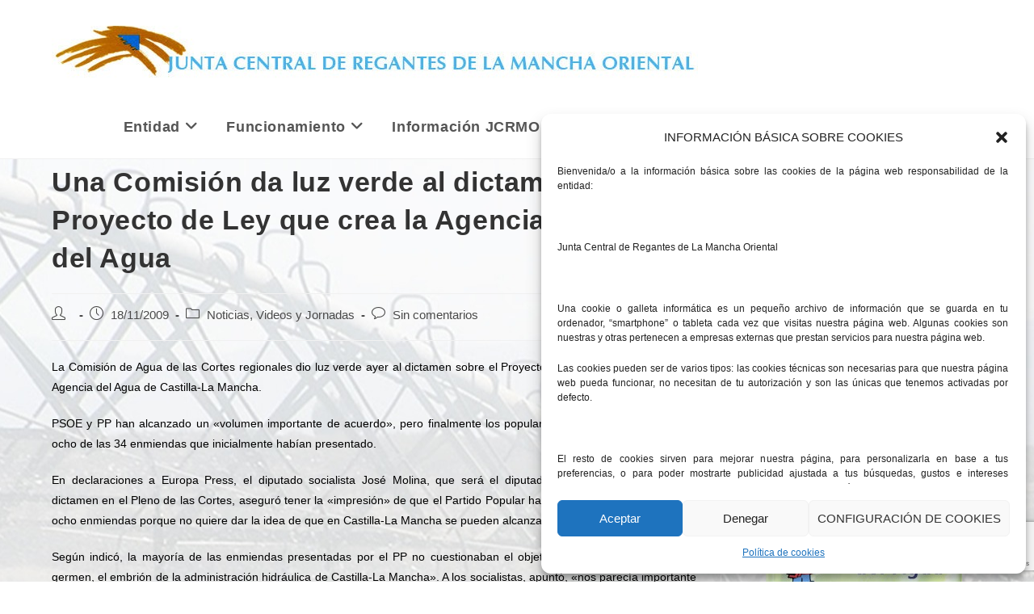

--- FILE ---
content_type: text/html; charset=UTF-8
request_url: https://www.jcrmo.org/noticias/una-comision-da-luz-verde-al-dictamen-sobre-el-proyecto-de-ley-que-crea-la-agencia-regional-del-agua/
body_size: 21248
content:
<!DOCTYPE html>
<html class="html" lang="es" prefix="og: https://ogp.me/ns#">
<head>
	<meta charset="UTF-8">
	<link rel="profile" href="https://gmpg.org/xfn/11">

	<meta name="viewport" content="width=device-width, initial-scale=1">
<!-- Optimización para motores de búsqueda de Rank Math -  https://rankmath.com/ -->
<title>Una Comisión da luz verde al dictamen sobre el Proyecto de Ley que crea la Agencia Regional del Agua - Junta Central Regantes Mancha Oriental</title>
<meta name="description" content="LEGISLACION"/>
<meta name="robots" content="follow, index, max-snippet:-1, max-video-preview:-1, max-image-preview:large"/>
<link rel="canonical" href="https://www.jcrmo.org/noticias/una-comision-da-luz-verde-al-dictamen-sobre-el-proyecto-de-ley-que-crea-la-agencia-regional-del-agua/"/>
<meta property="og:locale" content="es_ES"/>
<meta property="og:type" content="article"/>
<meta property="og:title" content="Una Comisión da luz verde al dictamen sobre el Proyecto de Ley que crea la Agencia Regional del Agua - Junta Central Regantes Mancha Oriental"/>
<meta property="og:description" content="LEGISLACION"/>
<meta property="og:url" content="https://www.jcrmo.org/noticias/una-comision-da-luz-verde-al-dictamen-sobre-el-proyecto-de-ley-que-crea-la-agencia-regional-del-agua/"/>
<meta property="og:site_name" content="Junta Central Regantes Mancha Oriental"/>
<meta property="article:section" content="Noticias, Videos y Jornadas"/>
<meta property="article:published_time" content="2009-11-18T09:37:00+01:00"/>
<meta name="twitter:card" content="summary_large_image"/>
<meta name="twitter:title" content="Una Comisión da luz verde al dictamen sobre el Proyecto de Ley que crea la Agencia Regional del Agua - Junta Central Regantes Mancha Oriental"/>
<meta name="twitter:description" content="LEGISLACION"/>
<script type="application/ld+json" class="rank-math-schema">{"@context":"https://schema.org","@graph":[{"@type":"Organization","@id":"https://www.jcrmo.org/#organization","name":"Junta Central Regantes Mancha Oriental","url":"https://www.jcrmo.org","logo":{"@type":"ImageObject","@id":"https://www.jcrmo.org/#logo","url":"https://www.jcrmo.org/wp-content/uploads/2018/05/cropped-logoCALIDAD.jpg","contentUrl":"https://www.jcrmo.org/wp-content/uploads/2018/05/cropped-logoCALIDAD.jpg","caption":"Junta Central Regantes Mancha Oriental","inLanguage":"es","width":"800","height":"120"}},{"@type":"WebSite","@id":"https://www.jcrmo.org/#website","url":"https://www.jcrmo.org","name":"Junta Central Regantes Mancha Oriental","publisher":{"@id":"https://www.jcrmo.org/#organization"},"inLanguage":"es"},{"@type":"WebPage","@id":"https://www.jcrmo.org/noticias/una-comision-da-luz-verde-al-dictamen-sobre-el-proyecto-de-ley-que-crea-la-agencia-regional-del-agua/#webpage","url":"https://www.jcrmo.org/noticias/una-comision-da-luz-verde-al-dictamen-sobre-el-proyecto-de-ley-que-crea-la-agencia-regional-del-agua/","name":"Una Comisi\u00f3n da luz verde al dictamen sobre el Proyecto de Ley que crea la Agencia Regional del Agua - Junta Central Regantes Mancha Oriental","datePublished":"2009-11-18T09:37:00+01:00","dateModified":"2009-11-18T09:37:00+01:00","isPartOf":{"@id":"https://www.jcrmo.org/#website"},"inLanguage":"es"},{"@type":"Person","@id":"https://www.jcrmo.org/author/llanos/","name":"","url":"https://www.jcrmo.org/author/llanos/","image":{"@type":"ImageObject","@id":"https://secure.gravatar.com/avatar/e8a76c893d4cabbe422397e7103d1050?s=96&amp;d=mm&amp;r=g","url":"https://secure.gravatar.com/avatar/e8a76c893d4cabbe422397e7103d1050?s=96&amp;d=mm&amp;r=g","caption":"","inLanguage":"es"},"sameAs":["https://www.jcrmo.org"],"worksFor":{"@id":"https://www.jcrmo.org/#organization"}},{"@type":"BlogPosting","headline":"Una Comisi\u00f3n da luz verde al dictamen sobre el Proyecto de Ley que crea la Agencia Regional del Agua - Junta","datePublished":"2009-11-18T09:37:00+01:00","dateModified":"2009-11-18T09:37:00+01:00","articleSection":"Noticias, Videos y Jornadas","author":{"@id":"https://www.jcrmo.org/author/llanos/","name":""},"publisher":{"@id":"https://www.jcrmo.org/#organization"},"description":"LEGISLACION","name":"Una Comisi\u00f3n da luz verde al dictamen sobre el Proyecto de Ley que crea la Agencia Regional del Agua - Junta","@id":"https://www.jcrmo.org/noticias/una-comision-da-luz-verde-al-dictamen-sobre-el-proyecto-de-ley-que-crea-la-agencia-regional-del-agua/#richSnippet","isPartOf":{"@id":"https://www.jcrmo.org/noticias/una-comision-da-luz-verde-al-dictamen-sobre-el-proyecto-de-ley-que-crea-la-agencia-regional-del-agua/#webpage"},"inLanguage":"es","mainEntityOfPage":{"@id":"https://www.jcrmo.org/noticias/una-comision-da-luz-verde-al-dictamen-sobre-el-proyecto-de-ley-que-crea-la-agencia-regional-del-agua/#webpage"}}]}</script>
<!-- /Plugin Rank Math WordPress SEO -->

<link rel='dns-prefetch' href='//www.googletagmanager.com'/>
<link rel="alternate" type="application/rss+xml" title="Junta Central Regantes Mancha Oriental &raquo; Feed" href="https://www.jcrmo.org/feed/"/>
<link rel="alternate" type="application/rss+xml" title="Junta Central Regantes Mancha Oriental &raquo; Feed de los comentarios" href="https://www.jcrmo.org/comments/feed/"/>
<link rel="alternate" type="application/rss+xml" title="Junta Central Regantes Mancha Oriental &raquo; Comentario Una Comisión da luz verde al dictamen sobre el Proyecto de Ley que crea la Agencia Regional del Agua del feed" href="https://www.jcrmo.org/noticias/una-comision-da-luz-verde-al-dictamen-sobre-el-proyecto-de-ley-que-crea-la-agencia-regional-del-agua/feed/"/>
<script>window._wpemojiSettings={"baseUrl":"https:\/\/s.w.org\/images\/core\/emoji\/14.0.0\/72x72\/","ext":".png","svgUrl":"https:\/\/s.w.org\/images\/core\/emoji\/14.0.0\/svg\/","svgExt":".svg","source":{"concatemoji":"https:\/\/www.jcrmo.org\/wp-includes\/js\/wp-emoji-release.min.js?ver=6.4.7"}};!function(i,n){var o,s,e;function c(e){try{var t={supportTests:e,timestamp:(new Date).valueOf()};sessionStorage.setItem(o,JSON.stringify(t))}catch(e){}}function p(e,t,n){e.clearRect(0,0,e.canvas.width,e.canvas.height),e.fillText(t,0,0);var t=new Uint32Array(e.getImageData(0,0,e.canvas.width,e.canvas.height).data),r=(e.clearRect(0,0,e.canvas.width,e.canvas.height),e.fillText(n,0,0),new Uint32Array(e.getImageData(0,0,e.canvas.width,e.canvas.height).data));return t.every(function(e,t){return e===r[t]})}function u(e,t,n){switch(t){case"flag":return n(e,"\ud83c\udff3\ufe0f\u200d\u26a7\ufe0f","\ud83c\udff3\ufe0f\u200b\u26a7\ufe0f")?!1:!n(e,"\ud83c\uddfa\ud83c\uddf3","\ud83c\uddfa\u200b\ud83c\uddf3")&&!n(e,"\ud83c\udff4\udb40\udc67\udb40\udc62\udb40\udc65\udb40\udc6e\udb40\udc67\udb40\udc7f","\ud83c\udff4\u200b\udb40\udc67\u200b\udb40\udc62\u200b\udb40\udc65\u200b\udb40\udc6e\u200b\udb40\udc67\u200b\udb40\udc7f");case"emoji":return!n(e,"\ud83e\udef1\ud83c\udffb\u200d\ud83e\udef2\ud83c\udfff","\ud83e\udef1\ud83c\udffb\u200b\ud83e\udef2\ud83c\udfff")}return!1}function f(e,t,n){var r="undefined"!=typeof WorkerGlobalScope&&self instanceof WorkerGlobalScope?new OffscreenCanvas(300,150):i.createElement("canvas"),a=r.getContext("2d",{willReadFrequently:!0}),o=(a.textBaseline="top",a.font="600 32px Arial",{});return e.forEach(function(e){o[e]=t(a,e,n)}),o}function t(e){var t=i.createElement("script");t.src=e,t.defer=!0,i.head.appendChild(t)}"undefined"!=typeof Promise&&(o="wpEmojiSettingsSupports",s=["flag","emoji"],n.supports={everything:!0,everythingExceptFlag:!0},e=new Promise(function(e){i.addEventListener("DOMContentLoaded",e,{once:!0})}),new Promise(function(t){var n=function(){try{var e=JSON.parse(sessionStorage.getItem(o));if("object"==typeof e&&"number"==typeof e.timestamp&&(new Date).valueOf()<e.timestamp+604800&&"object"==typeof e.supportTests)return e.supportTests}catch(e){}return null}();if(!n){if("undefined"!=typeof Worker&&"undefined"!=typeof OffscreenCanvas&&"undefined"!=typeof URL&&URL.createObjectURL&&"undefined"!=typeof Blob)try{var e="postMessage("+f.toString()+"("+[JSON.stringify(s),u.toString(),p.toString()].join(",")+"));",r=new Blob([e],{type:"text/javascript"}),a=new Worker(URL.createObjectURL(r),{name:"wpTestEmojiSupports"});return void(a.onmessage=function(e){c(n=e.data),a.terminate(),t(n)})}catch(e){}c(n=f(s,u,p))}t(n)}).then(function(e){for(var t in e)n.supports[t]=e[t],n.supports.everything=n.supports.everything&&n.supports[t],"flag"!==t&&(n.supports.everythingExceptFlag=n.supports.everythingExceptFlag&&n.supports[t]);n.supports.everythingExceptFlag=n.supports.everythingExceptFlag&&!n.supports.flag,n.DOMReady=!1,n.readyCallback=function(){n.DOMReady=!0}}).then(function(){return e}).then(function(){var e;n.supports.everything||(n.readyCallback(),(e=n.source||{}).concatemoji?t(e.concatemoji):e.wpemoji&&e.twemoji&&(t(e.twemoji),t(e.wpemoji)))}))}((window,document),window._wpemojiSettings);</script>
<style id='wp-emoji-styles-inline-css'>img.wp-smiley,img.emoji{display:inline!important;border:none!important;box-shadow:none!important;height:1em!important;width:1em!important;margin:0 .07em!important;vertical-align:-.1em!important;background:none!important;padding:0!important}</style>
<link rel='stylesheet' id='wp-block-library-css' href='https://www.jcrmo.org/wp-includes/css/dist/block-library/A.style.min.css,qver=6.4.7.pagespeed.cf.7dkSrUVuLL.css' media='all'/>
<style id='wp-block-library-theme-inline-css'>.wp-block-audio figcaption{color:#555;font-size:13px;text-align:center}.is-dark-theme .wp-block-audio figcaption{color:hsla(0,0%,100%,.65)}.wp-block-audio{margin:0 0 1em}.wp-block-code{border:1px solid #ccc;border-radius:4px;font-family:Menlo,Consolas,monaco,monospace;padding:.8em 1em}.wp-block-embed figcaption{color:#555;font-size:13px;text-align:center}.is-dark-theme .wp-block-embed figcaption{color:hsla(0,0%,100%,.65)}.wp-block-embed{margin:0 0 1em}.blocks-gallery-caption{color:#555;font-size:13px;text-align:center}.is-dark-theme .blocks-gallery-caption{color:hsla(0,0%,100%,.65)}.wp-block-image figcaption{color:#555;font-size:13px;text-align:center}.is-dark-theme .wp-block-image figcaption{color:hsla(0,0%,100%,.65)}.wp-block-image{margin:0 0 1em}.wp-block-pullquote{border-bottom:4px solid;border-top:4px solid;color:currentColor;margin-bottom:1.75em}.wp-block-pullquote cite,.wp-block-pullquote footer,.wp-block-pullquote__citation{color:currentColor;font-size:.8125em;font-style:normal;text-transform:uppercase}.wp-block-quote{border-left:.25em solid;margin:0 0 1.75em;padding-left:1em}.wp-block-quote cite,.wp-block-quote footer{color:currentColor;font-size:.8125em;font-style:normal;position:relative}.wp-block-quote.has-text-align-right{border-left:none;border-right:.25em solid;padding-left:0;padding-right:1em}.wp-block-quote.has-text-align-center{border:none;padding-left:0}.wp-block-quote.is-large,.wp-block-quote.is-style-large,.wp-block-quote.is-style-plain{border:none}.wp-block-search .wp-block-search__label{font-weight:700}.wp-block-search__button{border:1px solid #ccc;padding:.375em .625em}:where(.wp-block-group.has-background){padding:1.25em 2.375em}.wp-block-separator.has-css-opacity{opacity:.4}.wp-block-separator{border:none;border-bottom:2px solid;margin-left:auto;margin-right:auto}.wp-block-separator.has-alpha-channel-opacity{opacity:1}.wp-block-separator:not(.is-style-wide):not(.is-style-dots){width:100px}.wp-block-separator.has-background:not(.is-style-dots){border-bottom:none;height:1px}.wp-block-separator.has-background:not(.is-style-wide):not(.is-style-dots){height:2px}.wp-block-table{margin:0 0 1em}.wp-block-table td,.wp-block-table th{word-break:normal}.wp-block-table figcaption{color:#555;font-size:13px;text-align:center}.is-dark-theme .wp-block-table figcaption{color:hsla(0,0%,100%,.65)}.wp-block-video figcaption{color:#555;font-size:13px;text-align:center}.is-dark-theme .wp-block-video figcaption{color:hsla(0,0%,100%,.65)}.wp-block-video{margin:0 0 1em}.wp-block-template-part.has-background{margin-bottom:0;margin-top:0;padding:1.25em 2.375em}</style>
<style id='classic-theme-styles-inline-css'>.wp-block-button__link{color:#fff;background-color:#32373c;border-radius:9999px;box-shadow:none;text-decoration:none;padding:calc(.667em + 2px) calc(1.333em + 2px);font-size:1.125em}.wp-block-file__button{background:#32373c;color:#fff;text-decoration:none}</style>
<style id='global-styles-inline-css'>body{--wp--preset--color--black:#000;--wp--preset--color--cyan-bluish-gray:#abb8c3;--wp--preset--color--white:#fff;--wp--preset--color--pale-pink:#f78da7;--wp--preset--color--vivid-red:#cf2e2e;--wp--preset--color--luminous-vivid-orange:#ff6900;--wp--preset--color--luminous-vivid-amber:#fcb900;--wp--preset--color--light-green-cyan:#7bdcb5;--wp--preset--color--vivid-green-cyan:#00d084;--wp--preset--color--pale-cyan-blue:#8ed1fc;--wp--preset--color--vivid-cyan-blue:#0693e3;--wp--preset--color--vivid-purple:#9b51e0;--wp--preset--gradient--vivid-cyan-blue-to-vivid-purple:linear-gradient(135deg,rgba(6,147,227,1) 0%,#9b51e0 100%);--wp--preset--gradient--light-green-cyan-to-vivid-green-cyan:linear-gradient(135deg,#7adcb4 0%,#00d082 100%);--wp--preset--gradient--luminous-vivid-amber-to-luminous-vivid-orange:linear-gradient(135deg,rgba(252,185,0,1) 0%,rgba(255,105,0,1) 100%);--wp--preset--gradient--luminous-vivid-orange-to-vivid-red:linear-gradient(135deg,rgba(255,105,0,1) 0%,#cf2e2e 100%);--wp--preset--gradient--very-light-gray-to-cyan-bluish-gray:linear-gradient(135deg,#eee 0%,#a9b8c3 100%);--wp--preset--gradient--cool-to-warm-spectrum:linear-gradient(135deg,#4aeadc 0%,#9778d1 20%,#cf2aba 40%,#ee2c82 60%,#fb6962 80%,#fef84c 100%);--wp--preset--gradient--blush-light-purple:linear-gradient(135deg,#ffceec 0%,#9896f0 100%);--wp--preset--gradient--blush-bordeaux:linear-gradient(135deg,#fecda5 0%,#fe2d2d 50%,#6b003e 100%);--wp--preset--gradient--luminous-dusk:linear-gradient(135deg,#ffcb70 0%,#c751c0 50%,#4158d0 100%);--wp--preset--gradient--pale-ocean:linear-gradient(135deg,#fff5cb 0%,#b6e3d4 50%,#33a7b5 100%);--wp--preset--gradient--electric-grass:linear-gradient(135deg,#caf880 0%,#71ce7e 100%);--wp--preset--gradient--midnight:linear-gradient(135deg,#020381 0%,#2874fc 100%);--wp--preset--font-size--small:13px;--wp--preset--font-size--medium:20px;--wp--preset--font-size--large:36px;--wp--preset--font-size--x-large:42px;--wp--preset--spacing--20:.44rem;--wp--preset--spacing--30:.67rem;--wp--preset--spacing--40:1rem;--wp--preset--spacing--50:1.5rem;--wp--preset--spacing--60:2.25rem;--wp--preset--spacing--70:3.38rem;--wp--preset--spacing--80:5.06rem;--wp--preset--shadow--natural:6px 6px 9px rgba(0,0,0,.2);--wp--preset--shadow--deep:12px 12px 50px rgba(0,0,0,.4);--wp--preset--shadow--sharp:6px 6px 0 rgba(0,0,0,.2);--wp--preset--shadow--outlined:6px 6px 0 -3px rgba(255,255,255,1) , 6px 6px rgba(0,0,0,1);--wp--preset--shadow--crisp:6px 6px 0 rgba(0,0,0,1)}:where(.is-layout-flex){gap:.5em}:where(.is-layout-grid){gap:.5em}body .is-layout-flow>.alignleft{float:left;margin-inline-start:0;margin-inline-end:2em}body .is-layout-flow>.alignright{float:right;margin-inline-start:2em;margin-inline-end:0}body .is-layout-flow>.aligncenter{margin-left:auto!important;margin-right:auto!important}body .is-layout-constrained>.alignleft{float:left;margin-inline-start:0;margin-inline-end:2em}body .is-layout-constrained>.alignright{float:right;margin-inline-start:2em;margin-inline-end:0}body .is-layout-constrained>.aligncenter{margin-left:auto!important;margin-right:auto!important}body .is-layout-constrained > :where(:not(.alignleft):not(.alignright):not(.alignfull)){max-width:var(--wp--style--global--content-size);margin-left:auto!important;margin-right:auto!important}body .is-layout-constrained>.alignwide{max-width:var(--wp--style--global--wide-size)}body .is-layout-flex{display:flex}body .is-layout-flex{flex-wrap:wrap;align-items:center}body .is-layout-flex>*{margin:0}body .is-layout-grid{display:grid}body .is-layout-grid>*{margin:0}:where(.wp-block-columns.is-layout-flex){gap:2em}:where(.wp-block-columns.is-layout-grid){gap:2em}:where(.wp-block-post-template.is-layout-flex){gap:1.25em}:where(.wp-block-post-template.is-layout-grid){gap:1.25em}.has-black-color{color:var(--wp--preset--color--black)!important}.has-cyan-bluish-gray-color{color:var(--wp--preset--color--cyan-bluish-gray)!important}.has-white-color{color:var(--wp--preset--color--white)!important}.has-pale-pink-color{color:var(--wp--preset--color--pale-pink)!important}.has-vivid-red-color{color:var(--wp--preset--color--vivid-red)!important}.has-luminous-vivid-orange-color{color:var(--wp--preset--color--luminous-vivid-orange)!important}.has-luminous-vivid-amber-color{color:var(--wp--preset--color--luminous-vivid-amber)!important}.has-light-green-cyan-color{color:var(--wp--preset--color--light-green-cyan)!important}.has-vivid-green-cyan-color{color:var(--wp--preset--color--vivid-green-cyan)!important}.has-pale-cyan-blue-color{color:var(--wp--preset--color--pale-cyan-blue)!important}.has-vivid-cyan-blue-color{color:var(--wp--preset--color--vivid-cyan-blue)!important}.has-vivid-purple-color{color:var(--wp--preset--color--vivid-purple)!important}.has-black-background-color{background-color:var(--wp--preset--color--black)!important}.has-cyan-bluish-gray-background-color{background-color:var(--wp--preset--color--cyan-bluish-gray)!important}.has-white-background-color{background-color:var(--wp--preset--color--white)!important}.has-pale-pink-background-color{background-color:var(--wp--preset--color--pale-pink)!important}.has-vivid-red-background-color{background-color:var(--wp--preset--color--vivid-red)!important}.has-luminous-vivid-orange-background-color{background-color:var(--wp--preset--color--luminous-vivid-orange)!important}.has-luminous-vivid-amber-background-color{background-color:var(--wp--preset--color--luminous-vivid-amber)!important}.has-light-green-cyan-background-color{background-color:var(--wp--preset--color--light-green-cyan)!important}.has-vivid-green-cyan-background-color{background-color:var(--wp--preset--color--vivid-green-cyan)!important}.has-pale-cyan-blue-background-color{background-color:var(--wp--preset--color--pale-cyan-blue)!important}.has-vivid-cyan-blue-background-color{background-color:var(--wp--preset--color--vivid-cyan-blue)!important}.has-vivid-purple-background-color{background-color:var(--wp--preset--color--vivid-purple)!important}.has-black-border-color{border-color:var(--wp--preset--color--black)!important}.has-cyan-bluish-gray-border-color{border-color:var(--wp--preset--color--cyan-bluish-gray)!important}.has-white-border-color{border-color:var(--wp--preset--color--white)!important}.has-pale-pink-border-color{border-color:var(--wp--preset--color--pale-pink)!important}.has-vivid-red-border-color{border-color:var(--wp--preset--color--vivid-red)!important}.has-luminous-vivid-orange-border-color{border-color:var(--wp--preset--color--luminous-vivid-orange)!important}.has-luminous-vivid-amber-border-color{border-color:var(--wp--preset--color--luminous-vivid-amber)!important}.has-light-green-cyan-border-color{border-color:var(--wp--preset--color--light-green-cyan)!important}.has-vivid-green-cyan-border-color{border-color:var(--wp--preset--color--vivid-green-cyan)!important}.has-pale-cyan-blue-border-color{border-color:var(--wp--preset--color--pale-cyan-blue)!important}.has-vivid-cyan-blue-border-color{border-color:var(--wp--preset--color--vivid-cyan-blue)!important}.has-vivid-purple-border-color{border-color:var(--wp--preset--color--vivid-purple)!important}.has-vivid-cyan-blue-to-vivid-purple-gradient-background{background:var(--wp--preset--gradient--vivid-cyan-blue-to-vivid-purple)!important}.has-light-green-cyan-to-vivid-green-cyan-gradient-background{background:var(--wp--preset--gradient--light-green-cyan-to-vivid-green-cyan)!important}.has-luminous-vivid-amber-to-luminous-vivid-orange-gradient-background{background:var(--wp--preset--gradient--luminous-vivid-amber-to-luminous-vivid-orange)!important}.has-luminous-vivid-orange-to-vivid-red-gradient-background{background:var(--wp--preset--gradient--luminous-vivid-orange-to-vivid-red)!important}.has-very-light-gray-to-cyan-bluish-gray-gradient-background{background:var(--wp--preset--gradient--very-light-gray-to-cyan-bluish-gray)!important}.has-cool-to-warm-spectrum-gradient-background{background:var(--wp--preset--gradient--cool-to-warm-spectrum)!important}.has-blush-light-purple-gradient-background{background:var(--wp--preset--gradient--blush-light-purple)!important}.has-blush-bordeaux-gradient-background{background:var(--wp--preset--gradient--blush-bordeaux)!important}.has-luminous-dusk-gradient-background{background:var(--wp--preset--gradient--luminous-dusk)!important}.has-pale-ocean-gradient-background{background:var(--wp--preset--gradient--pale-ocean)!important}.has-electric-grass-gradient-background{background:var(--wp--preset--gradient--electric-grass)!important}.has-midnight-gradient-background{background:var(--wp--preset--gradient--midnight)!important}.has-small-font-size{font-size:var(--wp--preset--font-size--small)!important}.has-medium-font-size{font-size:var(--wp--preset--font-size--medium)!important}.has-large-font-size{font-size:var(--wp--preset--font-size--large)!important}.has-x-large-font-size{font-size:var(--wp--preset--font-size--x-large)!important}.wp-block-navigation a:where(:not(.wp-element-button)){color:inherit}:where(.wp-block-post-template.is-layout-flex){gap:1.25em}:where(.wp-block-post-template.is-layout-grid){gap:1.25em}:where(.wp-block-columns.is-layout-flex){gap:2em}:where(.wp-block-columns.is-layout-grid){gap:2em}.wp-block-pullquote{font-size:1.5em;line-height:1.6}</style>
<link rel='stylesheet' id='contact-form-7-css' href='https://www.jcrmo.org/wp-content/plugins/contact-form-7/includes/css/A.styles.css,qver=5.9.8.pagespeed.cf.bkX63Rfd0q.css' media='all'/>
<link rel='stylesheet' id='cmplz-general-css' href='https://www.jcrmo.org/wp-content/plugins/complianz-gdpr/assets/css/A.cookieblocker.min.css,qver=1728373689.pagespeed.cf.SUmvOqGMj_.css' media='all'/>
<link rel='stylesheet' id='font-awesome-css' href='https://www.jcrmo.org/wp-content/themes/oceanwp/assets/fonts/fontawesome/css/A.all.min.css,qver=6.4.2.pagespeed.cf.anfI7LYm5A.css' media='all'/>
<link rel='stylesheet' id='simple-line-icons-css' href='https://www.jcrmo.org/wp-content/themes/oceanwp/assets/css/third/simple-line-icons.min.css,qver=2.4.0.pagespeed.ce.hIs9mKkZsY.css' media='all'/>
<link rel='stylesheet' id='oceanwp-style-css' href='https://www.jcrmo.org/wp-content/themes/oceanwp/assets/css/A.style.min.css,qver=3.5.3.pagespeed.cf.OjKIIXaHJ-.css' media='all'/>
<script src="https://www.jcrmo.org/wp-includes/js/jquery/jquery.min.js,qver=3.7.1.pagespeed.jm.PoWN7KAtLT.js" id="jquery-core-js"></script>
<script src="https://www.jcrmo.org/wp-includes/js/jquery/jquery-migrate.min.js,qver=3.4.1.pagespeed.jm.bhhu-RahTI.js" id="jquery-migrate-js"></script>

<!-- Fragmento de código de la etiqueta de Google (gtag.js) añadida por Site Kit -->

<!-- Fragmento de código de Google Analytics añadido por Site Kit -->
<script src="https://www.googletagmanager.com/gtag/js?id=GT-K54PQVF" id="google_gtagjs-js" async></script>
<script id="google_gtagjs-js-after">
window.dataLayer = window.dataLayer || [];function gtag(){dataLayer.push(arguments);}
gtag("set","linker",{"domains":["www.jcrmo.org"]});
gtag("js", new Date());
gtag("set", "developer_id.dZTNiMT", true);
gtag("config", "GT-K54PQVF");
 window._googlesitekit = window._googlesitekit || {}; window._googlesitekit.throttledEvents = []; window._googlesitekit.gtagEvent = (name, data) => { var key = JSON.stringify( { name, data } ); if ( !! window._googlesitekit.throttledEvents[ key ] ) { return; } window._googlesitekit.throttledEvents[ key ] = true; setTimeout( () => { delete window._googlesitekit.throttledEvents[ key ]; }, 5 ); gtag( "event", name, { ...data, event_source: "site-kit" } ); }
</script>

<!-- Finalizar fragmento de código de la etiqueta de Google (gtags.js) añadida por Site Kit -->
<link rel="https://api.w.org/" href="https://www.jcrmo.org/wp-json/"/><link rel="alternate" type="application/json" href="https://www.jcrmo.org/wp-json/wp/v2/posts/3184"/><link rel="EditURI" type="application/rsd+xml" title="RSD" href="https://www.jcrmo.org/xmlrpc.php?rsd"/>
<meta name="generator" content="WordPress 6.4.7"/>
<link rel='shortlink' href='https://www.jcrmo.org/?p=3184'/>
<link rel="alternate" type="application/json+oembed" href="https://www.jcrmo.org/wp-json/oembed/1.0/embed?url=https%3A%2F%2Fwww.jcrmo.org%2Fnoticias%2Funa-comision-da-luz-verde-al-dictamen-sobre-el-proyecto-de-ley-que-crea-la-agencia-regional-del-agua%2F"/>
<link rel="alternate" type="text/xml+oembed" href="https://www.jcrmo.org/wp-json/oembed/1.0/embed?url=https%3A%2F%2Fwww.jcrmo.org%2Fnoticias%2Funa-comision-da-luz-verde-al-dictamen-sobre-el-proyecto-de-ley-que-crea-la-agencia-regional-del-agua%2F&#038;format=xml"/>
<meta name="generator" content="Site Kit by Google 1.146.0"/><style>.entry-meta{display:none!important}.home .entry-meta{display:none}.entry-footer{display:none!important}.home .entry-footer{display:none}</style>			<style>.cmplz-hidden{display:none!important}</style><link rel="icon" href="https://www.jcrmo.org/wp-content/uploads/2018/01/xcropped-icono-32x32.png.pagespeed.ic.XiZkp7ADxm.webp" sizes="32x32"/>
<link rel="icon" href="https://www.jcrmo.org/wp-content/uploads/2018/01/xcropped-icono-192x192.png.pagespeed.ic.Ut0UUR6SFp.webp" sizes="192x192"/>
<link rel="apple-touch-icon" href="https://www.jcrmo.org/wp-content/uploads/2018/01/xcropped-icono-180x180.png.pagespeed.ic.N7GQN0gDDd.webp"/>
<meta name="msapplication-TileImage" content="https://www.jcrmo.org/wp-content/uploads/2018/01/cropped-icono-270x270.png"/>
		<style id="wp-custom-css">.dropdown-menu,.dropdown-menu *{font-weight:bold;font-size:18px}#main #content-wrap{padding-top:5px}#related-posts{display:none}form input[type="text"],form input[type="password"],form input[type="email"],form input[type="url"],form input[type="date"],form input[type="month"],form input[type="time"],form input[type="datetime"],form input[type="datetime-local"],form input[type="week"],form input[type="number"],form input[type="search"],form input[type="tel"],form input[type="color"],form select,form textarea{border:2px solid #000}.dropdown-menu ul li a.menu-link{text-transform:none}p{text-align:justify!important}#top-bar-wrap{display:none}</style>
		<!-- OceanWP CSS -->
<style type="text/css">body{background-image:url(https://www.jcrmo.org/wp-content/uploads/2018/01/xposiblefondo2.jpg.pagespeed.ic.p-ucvm31i7.webp)}body{background-position:center center}body{background-repeat:no-repeat}a{color:#1e73be}a .owp-icon use{stroke:#1e73be}#scroll-top{width:49px;height:49px;line-height:49px}#scroll-top{font-size:38px}#scroll-top .owp-icon{width:38px;height:38px}#scroll-top{background-color:#1e73be}label,body div.wpforms-container-full .wpforms-form .wpforms-field-label{color:#000}#site-header.has-header-media .overlay-header-media{background-color:rgba(0,0,0,.5)}#top-bar-wrap,.oceanwp-top-bar-sticky{background-color:#f5f5f5}#footer-widgets,#footer-widgets p,#footer-widgets li a:before,#footer-widgets .contact-info-widget span.oceanwp-contact-title,#footer-widgets .recent-posts-date,#footer-widgets .recent-posts-comments,#footer-widgets .widget-recent-posts-icons li .fa{color:#fff}body{color:#000}#site-logo a.site-logo-text{font-size:35px}</style></head>

<body data-cmplz=1 class="post-template-default single single-post postid-3184 single-format-standard wp-custom-logo wp-embed-responsive metaslider-plugin oceanwp-theme dropdown-mobile default-breakpoint has-sidebar content-right-sidebar post-in-category-noticias has-topbar page-header-disabled" itemscope="itemscope" itemtype="https://schema.org/Article">

	
	
	<div id="outer-wrap" class="site clr">

		<a class="skip-link screen-reader-text" href="#main">Saltar al contenido</a>

		
		<div id="wrap" class="clr">

			

<div id="top-bar-wrap" class="clr">

	<div id="top-bar" class="clr container has-no-content">

		
		<div id="top-bar-inner" class="clr">

			

		</div><!-- #top-bar-inner -->

		
	</div><!-- #top-bar -->

</div><!-- #top-bar-wrap -->


			
<header id="site-header" class="minimal-header clr" data-height="74" itemscope="itemscope" itemtype="https://schema.org/WPHeader" role="banner">

	
					
			<div id="site-header-inner" class="clr container">

				
				

<div id="site-logo" class="clr" itemscope itemtype="https://schema.org/Brand">

	
	<div id="site-logo-inner" class="clr">

		<a href="https://www.jcrmo.org/" class="custom-logo-link" rel="home"><img width="800" height="120" src="https://www.jcrmo.org/wp-content/uploads/2018/05/xcropped-logoCALIDAD.jpg.pagespeed.ic.UXuaNFRm0S.webp" class="custom-logo" alt="Junta Central Regantes Mancha Oriental" decoding="async" fetchpriority="high" srcset="https://www.jcrmo.org/wp-content/uploads/2018/05/xcropped-logoCALIDAD.jpg.pagespeed.ic.UXuaNFRm0S.webp 800w, https://www.jcrmo.org/wp-content/uploads/2018/05/xcropped-logoCALIDAD-300x45.jpg.pagespeed.ic.i_TVjVeM5z.webp 300w, https://www.jcrmo.org/wp-content/uploads/2018/05/xcropped-logoCALIDAD-768x115.jpg.pagespeed.ic.GHq2Fqg6Hh.webp 768w" sizes="(max-width: 800px) 100vw, 800px"/></a>
	</div><!-- #site-logo-inner -->

	
	
</div><!-- #site-logo -->

			<div id="site-navigation-wrap" class="clr">
			
			
			
			<nav id="site-navigation" class="navigation main-navigation clr" itemscope="itemscope" itemtype="https://schema.org/SiteNavigationElement" role="navigation">

				<ul id="menu-main-menu" class="main-menu dropdown-menu sf-menu"><li id="menu-item-194" class="menu-item menu-item-type-post_type menu-item-object-page menu-item-has-children dropdown menu-item-194 nav-no-click"><a href="https://www.jcrmo.org/entidad/" class="menu-link"><span class="text-wrap">Entidad<i class="nav-arrow fa fa-angle-down" aria-hidden="true" role="img"></i></span></a>
<ul class="sub-menu">
	<li id="menu-item-201" class="menu-item menu-item-type-post_type menu-item-object-page menu-item-201"><a href="https://www.jcrmo.org/entidad/presentacion/" class="menu-link"><span class="text-wrap">Presentación / Presentation</span></a></li>	<li id="menu-item-197" class="menu-item menu-item-type-post_type menu-item-object-page menu-item-197"><a href="https://www.jcrmo.org/entidad/legislacion/" class="menu-link"><span class="text-wrap">Normativa</span></a></li>	<li id="menu-item-198" class="menu-item menu-item-type-post_type menu-item-object-page menu-item-198"><a href="https://www.jcrmo.org/entidad/estructura-de-la-organizacion/" class="menu-link"><span class="text-wrap">Estructura de la organización</span></a></li>	<li id="menu-item-199" class="menu-item menu-item-type-post_type menu-item-object-page menu-item-199"><a href="https://www.jcrmo.org/entidad/funciones/" class="menu-link"><span class="text-wrap">Funciones</span></a></li>	<li id="menu-item-200" class="menu-item menu-item-type-post_type menu-item-object-page menu-item-200"><a href="https://www.jcrmo.org/entidad/ambito-e-integracion/" class="menu-link"><span class="text-wrap">Ámbito e integración</span></a></li></ul>
</li><li id="menu-item-242" class="menu-item menu-item-type-post_type menu-item-object-page menu-item-has-children dropdown menu-item-242 nav-no-click"><a href="https://www.jcrmo.org/funcionamiento/" class="menu-link"><span class="text-wrap">Funcionamiento<i class="nav-arrow fa fa-angle-down" aria-hidden="true" role="img"></i></span></a>
<ul class="sub-menu">
	<li id="menu-item-251" class="menu-item menu-item-type-post_type menu-item-object-page menu-item-251"><a href="https://www.jcrmo.org/plan-hidrologico-del-jucar/" class="menu-link"><span class="text-wrap">Plan hidrológico del Júcar, Planes especiales de sequía, PERTE de digitalización y orden de control de volumen de agua</span></a></li>	<li id="menu-item-429" class="menu-item menu-item-type-post_type menu-item-object-page menu-item-429"><a href="https://www.jcrmo.org/normas-de-gestion-coordinacion-y-control/" class="menu-link"><span class="text-wrap">Planes de explotación</span></a></li>	<li id="menu-item-249" class="menu-item menu-item-type-post_type menu-item-object-page menu-item-249"><a href="https://www.jcrmo.org/funcionamiento/unidades-de-gestion-hidrica-y-concesiones-administrativas/" class="menu-link"><span class="text-wrap">Unidades de Gestión Hídrica y Concesiones Administrativas</span></a></li>	<li id="menu-item-248" class="menu-item menu-item-type-post_type menu-item-object-page menu-item-248"><a href="https://www.jcrmo.org/funcionamiento/tranmitacion-de-ayudas-de-la-pac/" class="menu-link"><span class="text-wrap">Tramitación de ayudas de la PAC, de constitución y de concesiones</span></a></li>	<li id="menu-item-247" class="menu-item menu-item-type-post_type menu-item-object-page menu-item-247"><a href="https://www.jcrmo.org/funcionamiento/teledeteccion-y-sistemas-de-informacion-geografica/" class="menu-link"><span class="text-wrap">Teledetección y SIG: Evolución de cultivos en La Mancha Oriental</span></a></li>	<li id="menu-item-246" class="menu-item menu-item-type-post_type menu-item-object-page menu-item-246"><a href="https://www.jcrmo.org/funcionamiento/el-jurado-de-riegos/" class="menu-link"><span class="text-wrap">El Jurado de Riegos</span></a></li>	<li id="menu-item-245" class="menu-item menu-item-type-post_type menu-item-object-page menu-item-245"><a href="https://www.jcrmo.org/funcionamiento/sustitucion-de-bombeos-en-la-mancha-oriental/" class="menu-link"><span class="text-wrap">Sustitución de bombeos en la Mancha Oriental</span></a></li>	<li id="menu-item-244" class="menu-item menu-item-type-post_type menu-item-object-page menu-item-244"><a href="https://www.jcrmo.org/funcionamiento/abastecimiento-a-albacete/" class="menu-link"><span class="text-wrap">Abastecimiento a Albacete</span></a></li>	<li id="menu-item-243" class="menu-item menu-item-type-post_type menu-item-object-page menu-item-has-children dropdown menu-item-243"><a href="https://www.jcrmo.org/funcionamiento/informacion-del-mercado-electrico/" class="menu-link"><span class="text-wrap">Información del Mercado Eléctrico<i class="nav-arrow fa fa-angle-right" aria-hidden="true" role="img"></i></span></a>
	<ul class="sub-menu">
		<li id="menu-item-10219" class="menu-item menu-item-type-post_type menu-item-object-page menu-item-10219"><a href="https://www.jcrmo.org/impuesto-especial-electricidad/" class="menu-link"><span class="text-wrap">Tarifas eléctricas</span></a></li>	</ul>
</li></ul>
</li><li id="menu-item-343" class="menu-item menu-item-type-post_type menu-item-object-page menu-item-has-children dropdown menu-item-343 nav-no-click"><a href="https://www.jcrmo.org/informacion-de-la-jcrmo/" class="menu-link"><span class="text-wrap">Información JCRMO<i class="nav-arrow fa fa-angle-down" aria-hidden="true" role="img"></i></span></a>
<ul class="sub-menu">
	<li id="menu-item-348" class="menu-item menu-item-type-post_type menu-item-object-page menu-item-348"><a href="https://www.jcrmo.org/normas-de-gestion-coordinacion-y-control/" class="menu-link"><span class="text-wrap">Planes de explotación</span></a></li>	<li id="menu-item-347" class="menu-item menu-item-type-post_type menu-item-object-page menu-item-347"><a href="https://www.jcrmo.org/asambleas/asambleas/" class="menu-link"><span class="text-wrap">Actas Asambleas</span></a></li>	<li id="menu-item-409" class="menu-item menu-item-type-post_type menu-item-object-page menu-item-has-children dropdown menu-item-409"><a href="https://www.jcrmo.org/ley-de-trasparencia/" class="menu-link"><span class="text-wrap">Información económica y convenios suscritos<i class="nav-arrow fa fa-angle-right" aria-hidden="true" role="img"></i></span></a>
	<ul class="sub-menu">
		<li id="menu-item-410" class="menu-item menu-item-type-post_type menu-item-object-page menu-item-410"><a href="https://www.jcrmo.org/ley-de-trasparencia/informacion-economica-y-presupuestaria/" class="menu-link"><span class="text-wrap">Información económica y Convenios suscritos</span></a></li>		<li id="menu-item-411" class="menu-item menu-item-type-post_type menu-item-object-page menu-item-411"><a href="https://www.jcrmo.org/ley-de-trasparencia/normativa-basica-de-aplicacion/" class="menu-link"><span class="text-wrap">Normativa Básica de Aplicación</span></a></li>		<li id="menu-item-412" class="menu-item menu-item-type-post_type menu-item-object-page menu-item-412"><a href="https://www.jcrmo.org/ley-de-trasparencia/informacion-institucional/" class="menu-link"><span class="text-wrap">Información institucional</span></a></li>		<li id="menu-item-413" class="menu-item menu-item-type-post_type menu-item-object-page menu-item-413"><a href="https://www.jcrmo.org/entidad/estructura-de-la-organizacion/" class="menu-link"><span class="text-wrap">Estructura de la organización</span></a></li>	</ul>
</li>	<li id="menu-item-346" class="menu-item menu-item-type-post_type menu-item-object-page menu-item-346"><a href="https://www.jcrmo.org/informacion-de-la-jcrmo/informacion-economica/" class="menu-link"><span class="text-wrap">Cuentas anuales</span></a></li>	<li id="menu-item-345" class="menu-item menu-item-type-post_type menu-item-object-page menu-item-345"><a href="https://www.jcrmo.org/informacion-de-la-jcrmo/normativa-y-legislacion/" class="menu-link"><span class="text-wrap">Normativa y Legislación</span></a></li>	<li id="menu-item-344" class="menu-item menu-item-type-post_type menu-item-object-page menu-item-344"><a href="https://www.jcrmo.org/informacion-de-la-jcrmo/tramites-jcrmo/" class="menu-link"><span class="text-wrap">Trámites JCRMO</span></a></li>	<li id="menu-item-11918" class="menu-item menu-item-type-post_type menu-item-object-page menu-item-11918"><a href="https://www.jcrmo.org/infantil/" class="menu-link"><span class="text-wrap">Infantil</span></a></li>	<li id="menu-item-11919" class="menu-item menu-item-type-post_type menu-item-object-page menu-item-11919"><a href="https://www.jcrmo.org/enlaces-de-interes/" class="menu-link"><span class="text-wrap">Enlaces de interés</span></a></li></ul>
</li><li id="menu-item-374" class="menu-item menu-item-type-post_type menu-item-object-page menu-item-has-children dropdown menu-item-374 nav-no-click"><a href="https://www.jcrmo.org/memorias-regantes/" class="menu-link"><span class="text-wrap">Memorias Anuales y boletines<i class="nav-arrow fa fa-angle-down" aria-hidden="true" role="img"></i></span></a>
<ul class="sub-menu">
	<li id="menu-item-376" class="menu-item menu-item-type-post_type menu-item-object-page menu-item-376"><a href="https://www.jcrmo.org/memorias-regantes/memoria-junta-de-regantes-de-la-mancha-oriental/" class="menu-link"><span class="text-wrap">Memorias de la JCRMO</span></a></li>	<li id="menu-item-375" class="menu-item menu-item-type-post_type menu-item-object-page menu-item-375"><a href="https://www.jcrmo.org/memorias-regantes/boletin-agua/" class="menu-link"><span class="text-wrap">Boletín Agua</span></a></li></ul>
</li><li id="menu-item-11921" class="menu-item menu-item-type-post_type menu-item-object-page menu-item-has-children dropdown menu-item-11921"><a href="https://www.jcrmo.org/contacta-con-nosotros/" class="menu-link"><span class="text-wrap">Contacto<i class="nav-arrow fa fa-angle-down" aria-hidden="true" role="img"></i></span></a>
<ul class="sub-menu">
	<li id="menu-item-11920" class="menu-item menu-item-type-post_type menu-item-object-page menu-item-11920"><a href="https://www.jcrmo.org/localizacion/" class="menu-link"><span class="text-wrap">Localización y datos de contacto</span></a></li></ul>
</li><li class="search-toggle-li"><a href="https://www.jcrmo.org/#" class="site-search-toggle search-dropdown-toggle"><span class="screen-reader-text">Alternar búsqueda de la web</span><i class=" icon-magnifier" aria-hidden="true" role="img"></i></a></li></ul>
<div id="searchform-dropdown" class="header-searchform-wrap clr">
	
<form aria-label="Buscar en esta web" role="search" method="get" class="searchform" action="https://www.jcrmo.org/">	
	<input aria-label="Insertar la consulta de búsqueda" type="search" id="ocean-search-form-1" class="field" autocomplete="off" placeholder="Buscar" name="s">
		</form>
</div><!-- #searchform-dropdown -->

			</nav><!-- #site-navigation -->

			
			
					</div><!-- #site-navigation-wrap -->
			
		
	
				
	
	<div class="oceanwp-mobile-menu-icon clr mobile-right">

		
		
		
		<a href="https://www.jcrmo.org/#mobile-menu-toggle" class="mobile-menu" aria-label="Menú en móvil">
							<i class="fa fa-bars" aria-hidden="true"></i>
								<span class="oceanwp-text">Menú</span>
				<span class="oceanwp-close-text">Cerrar</span>
						</a>

		
		
		
	</div><!-- #oceanwp-mobile-menu-navbar -->

	

			</div><!-- #site-header-inner -->

			
<div id="mobile-dropdown" class="clr">

	<nav class="clr" itemscope="itemscope" itemtype="https://schema.org/SiteNavigationElement">

		<ul id="menu-main-menu-1" class="menu"><li class="menu-item menu-item-type-post_type menu-item-object-page menu-item-has-children menu-item-194"><a href="https://www.jcrmo.org/entidad/">Entidad</a>
<ul class="sub-menu">
	<li class="menu-item menu-item-type-post_type menu-item-object-page menu-item-201"><a href="https://www.jcrmo.org/entidad/presentacion/">Presentación / Presentation</a></li>
	<li class="menu-item menu-item-type-post_type menu-item-object-page menu-item-197"><a href="https://www.jcrmo.org/entidad/legislacion/">Normativa</a></li>
	<li class="menu-item menu-item-type-post_type menu-item-object-page menu-item-198"><a href="https://www.jcrmo.org/entidad/estructura-de-la-organizacion/">Estructura de la organización</a></li>
	<li class="menu-item menu-item-type-post_type menu-item-object-page menu-item-199"><a href="https://www.jcrmo.org/entidad/funciones/">Funciones</a></li>
	<li class="menu-item menu-item-type-post_type menu-item-object-page menu-item-200"><a href="https://www.jcrmo.org/entidad/ambito-e-integracion/">Ámbito e integración</a></li>
</ul>
</li>
<li class="menu-item menu-item-type-post_type menu-item-object-page menu-item-has-children menu-item-242"><a href="https://www.jcrmo.org/funcionamiento/">Funcionamiento</a>
<ul class="sub-menu">
	<li class="menu-item menu-item-type-post_type menu-item-object-page menu-item-251"><a href="https://www.jcrmo.org/plan-hidrologico-del-jucar/">Plan hidrológico del Júcar, Planes especiales de sequía, PERTE de digitalización y orden de control de volumen de agua</a></li>
	<li class="menu-item menu-item-type-post_type menu-item-object-page menu-item-429"><a href="https://www.jcrmo.org/normas-de-gestion-coordinacion-y-control/">Planes de explotación</a></li>
	<li class="menu-item menu-item-type-post_type menu-item-object-page menu-item-249"><a href="https://www.jcrmo.org/funcionamiento/unidades-de-gestion-hidrica-y-concesiones-administrativas/">Unidades de Gestión Hídrica y Concesiones Administrativas</a></li>
	<li class="menu-item menu-item-type-post_type menu-item-object-page menu-item-248"><a href="https://www.jcrmo.org/funcionamiento/tranmitacion-de-ayudas-de-la-pac/">Tramitación de ayudas de la PAC, de constitución y de concesiones</a></li>
	<li class="menu-item menu-item-type-post_type menu-item-object-page menu-item-247"><a href="https://www.jcrmo.org/funcionamiento/teledeteccion-y-sistemas-de-informacion-geografica/">Teledetección y SIG: Evolución de cultivos en La Mancha Oriental</a></li>
	<li class="menu-item menu-item-type-post_type menu-item-object-page menu-item-246"><a href="https://www.jcrmo.org/funcionamiento/el-jurado-de-riegos/">El Jurado de Riegos</a></li>
	<li class="menu-item menu-item-type-post_type menu-item-object-page menu-item-245"><a href="https://www.jcrmo.org/funcionamiento/sustitucion-de-bombeos-en-la-mancha-oriental/">Sustitución de bombeos en la Mancha Oriental</a></li>
	<li class="menu-item menu-item-type-post_type menu-item-object-page menu-item-244"><a href="https://www.jcrmo.org/funcionamiento/abastecimiento-a-albacete/">Abastecimiento a Albacete</a></li>
	<li class="menu-item menu-item-type-post_type menu-item-object-page menu-item-has-children menu-item-243"><a href="https://www.jcrmo.org/funcionamiento/informacion-del-mercado-electrico/">Información del Mercado Eléctrico</a>
	<ul class="sub-menu">
		<li class="menu-item menu-item-type-post_type menu-item-object-page menu-item-10219"><a href="https://www.jcrmo.org/impuesto-especial-electricidad/">Tarifas eléctricas</a></li>
	</ul>
</li>
</ul>
</li>
<li class="menu-item menu-item-type-post_type menu-item-object-page menu-item-has-children menu-item-343"><a href="https://www.jcrmo.org/informacion-de-la-jcrmo/">Información JCRMO</a>
<ul class="sub-menu">
	<li class="menu-item menu-item-type-post_type menu-item-object-page menu-item-348"><a href="https://www.jcrmo.org/normas-de-gestion-coordinacion-y-control/">Planes de explotación</a></li>
	<li class="menu-item menu-item-type-post_type menu-item-object-page menu-item-347"><a href="https://www.jcrmo.org/asambleas/asambleas/">Actas Asambleas</a></li>
	<li class="menu-item menu-item-type-post_type menu-item-object-page menu-item-has-children menu-item-409"><a href="https://www.jcrmo.org/ley-de-trasparencia/">Información económica y convenios suscritos</a>
	<ul class="sub-menu">
		<li class="menu-item menu-item-type-post_type menu-item-object-page menu-item-410"><a href="https://www.jcrmo.org/ley-de-trasparencia/informacion-economica-y-presupuestaria/">Información económica y Convenios suscritos</a></li>
		<li class="menu-item menu-item-type-post_type menu-item-object-page menu-item-411"><a href="https://www.jcrmo.org/ley-de-trasparencia/normativa-basica-de-aplicacion/">Normativa Básica de Aplicación</a></li>
		<li class="menu-item menu-item-type-post_type menu-item-object-page menu-item-412"><a href="https://www.jcrmo.org/ley-de-trasparencia/informacion-institucional/">Información institucional</a></li>
		<li class="menu-item menu-item-type-post_type menu-item-object-page menu-item-413"><a href="https://www.jcrmo.org/entidad/estructura-de-la-organizacion/">Estructura de la organización</a></li>
	</ul>
</li>
	<li class="menu-item menu-item-type-post_type menu-item-object-page menu-item-346"><a href="https://www.jcrmo.org/informacion-de-la-jcrmo/informacion-economica/">Cuentas anuales</a></li>
	<li class="menu-item menu-item-type-post_type menu-item-object-page menu-item-345"><a href="https://www.jcrmo.org/informacion-de-la-jcrmo/normativa-y-legislacion/">Normativa y Legislación</a></li>
	<li class="menu-item menu-item-type-post_type menu-item-object-page menu-item-344"><a href="https://www.jcrmo.org/informacion-de-la-jcrmo/tramites-jcrmo/">Trámites JCRMO</a></li>
	<li class="menu-item menu-item-type-post_type menu-item-object-page menu-item-11918"><a href="https://www.jcrmo.org/infantil/">Infantil</a></li>
	<li class="menu-item menu-item-type-post_type menu-item-object-page menu-item-11919"><a href="https://www.jcrmo.org/enlaces-de-interes/">Enlaces de interés</a></li>
</ul>
</li>
<li class="menu-item menu-item-type-post_type menu-item-object-page menu-item-has-children menu-item-374"><a href="https://www.jcrmo.org/memorias-regantes/">Memorias Anuales y boletines</a>
<ul class="sub-menu">
	<li class="menu-item menu-item-type-post_type menu-item-object-page menu-item-376"><a href="https://www.jcrmo.org/memorias-regantes/memoria-junta-de-regantes-de-la-mancha-oriental/">Memorias de la JCRMO</a></li>
	<li class="menu-item menu-item-type-post_type menu-item-object-page menu-item-375"><a href="https://www.jcrmo.org/memorias-regantes/boletin-agua/">Boletín Agua</a></li>
</ul>
</li>
<li class="menu-item menu-item-type-post_type menu-item-object-page menu-item-has-children menu-item-11921"><a href="https://www.jcrmo.org/contacta-con-nosotros/">Contacto</a>
<ul class="sub-menu">
	<li class="menu-item menu-item-type-post_type menu-item-object-page menu-item-11920"><a href="https://www.jcrmo.org/localizacion/">Localización y datos de contacto</a></li>
</ul>
</li>
<li class="search-toggle-li"><a href="https://www.jcrmo.org/#" class="site-search-toggle search-dropdown-toggle"><span class="screen-reader-text">Alternar búsqueda de la web</span><i class=" icon-magnifier" aria-hidden="true" role="img"></i></a></li></ul>
<div id="mobile-menu-search" class="clr">
	<form aria-label="Buscar en esta web" method="get" action="https://www.jcrmo.org/" class="mobile-searchform">
		<input aria-label="Insertar la consulta de búsqueda" value="" class="field" id="ocean-mobile-search-2" type="search" name="s" autocomplete="off" placeholder="Buscar"/>
		<button aria-label="Enviar la búsqueda" type="submit" class="searchform-submit">
			<i class=" icon-magnifier" aria-hidden="true" role="img"></i>		</button>
					</form>
</div><!-- .mobile-menu-search -->

	</nav>

</div>

			
			
		
		
</header><!-- #site-header -->


			
			<main id="main" class="site-main clr" role="main">

				
	
	<div id="content-wrap" class="container clr">

		
		<div id="primary" class="content-area clr">

			
			<div id="content" class="site-content clr">

				
				
<article id="post-3184">

	

<header class="entry-header clr">
	<h2 class="single-post-title entry-title" itemprop="headline">Una Comisión da luz verde al dictamen sobre el Proyecto de Ley que crea la Agencia Regional del Agua</h2><!-- .single-post-title -->
</header><!-- .entry-header -->


<ul class="meta ospm-default clr">

	
					<li class="meta-author" itemprop="name"><span class="screen-reader-text">Autor de la entrada:</span><i class=" icon-user" aria-hidden="true" role="img"></i><a href="https://www.jcrmo.org/author/llanos/" title="Entradas de " rel="author" itemprop="author" itemscope="itemscope" itemtype="https://schema.org/Person"></a></li>
		
		
		
		
		
		
	
		
					<li class="meta-date" itemprop="datePublished"><span class="screen-reader-text">Publicación de la entrada:</span><i class=" icon-clock" aria-hidden="true" role="img"></i>18/11/2009</li>
		
		
		
		
		
	
		
		
		
					<li class="meta-cat"><span class="screen-reader-text">Categoría de la entrada:</span><i class=" icon-folder" aria-hidden="true" role="img"></i><a href="https://www.jcrmo.org/category/noticias/" rel="category tag">Noticias, Videos y Jornadas</a></li>
		
		
		
	
		
		
		
		
		
					<li class="meta-comments"><span class="screen-reader-text">Comentarios de la entrada:</span><i class=" icon-bubble" aria-hidden="true" role="img"></i><a href="https://www.jcrmo.org/noticias/una-comision-da-luz-verde-al-dictamen-sobre-el-proyecto-de-ley-que-crea-la-agencia-regional-del-agua/#respond" class="comments-link">Sin comentarios</a></li>
		
	
</ul>



<div class="entry-content clr" itemprop="text">
	<p>La Comisión de Agua de las Cortes regionales dio luz verde ayer al dictamen sobre el Proyecto de Ley por el que se crea la Agencia del Agua de Castilla-La Mancha.</p>
<p>PSOE y PP han alcanzado un «volumen importante de acuerdo», pero finalmente los populares decidieron mantener vivas ocho de las 34 enmiendas que inicialmente habían presentado.</p>
<p>En declaraciones a Europa Press, el diputado socialista José Molina, que será el diputado encargado de defender el dictamen en el Pleno de las Cortes, aseguró tener la «impresión» de que el Partido Popular ha querido mantener vivas estas ocho enmiendas porque no quiere dar la idea de que en Castilla-La Mancha se pueden alcanzar acuerdos.</p>
<p>Según indicó, la mayoría de las enmiendas presentadas por el PP no cuestionaban el objeto de la ley, «que es crear el germen, el embrión de la administración hidráulica de Castilla-La Mancha». A los socialistas, apuntó, «nos parecía importante que se pudiera llegar a un acuerdo con el principal partido de la oposición».</p>
<p>Por su parte, la parlamentaria del PP María Luisa Soriano considera que las ocho enmiendas que su Grupo ha decidido mantener vivas son «fundamentales» para el Proyecto de Ley. Los populares no están de acuerdo con que la Agencia del Agua se adscriba a la Consejería de Ordenación del Territorio y Vivienda, tal y como dice el texto, y por el contrario propone que se adscriba a la Vicepresidencia Primera.</p>
<p>Sin embargo, los socialistas consideran esto una «barbaridad» pues «no existe en otra comunidad autónoma». No obstante, al PP le preocupa mucho este asunto pues opina que es un «error bastante grave» adscribir la Agencia a la Consejería de Ordenación del Territorio.</p>

</div><!-- .entry -->





	<section id="related-posts" class="clr">

		<h3 class="theme-heading related-posts-title">
			<span class="text">También podría gustarte</span>
		</h3>

		<div class="oceanwp-row clr">

			
			
				
				<article class="related-post clr col span_1_of_3 col-1 post-6413 post type-post status-publish format-standard has-post-thumbnail hentry category-noticias entry has-media">

					
						<figure class="related-post-media clr">

							<a href="https://www.jcrmo.org/noticias/el-plan-de-la-cuenca-del-tajo-se-ahoga-en-la-incertidumbre-politica/" class="related-thumb">

								<img width="1" height="1" src="https://www.jcrmo.org/wp-content/uploads/2018/01/ic_enc.png" class="attachment-medium size-medium wp-post-image" alt="Lee más sobre el artículo El plan de la cuenca del Tajo se ahoga en la incertidumbre política" itemprop="image" decoding="async"/>							</a>

						</figure>

					
					<h3 class="related-post-title">
						<a href="https://www.jcrmo.org/noticias/el-plan-de-la-cuenca-del-tajo-se-ahoga-en-la-incertidumbre-politica/" rel="bookmark">El plan de la cuenca del Tajo se ahoga en la incertidumbre política</a>
					</h3><!-- .related-post-title -->

								
						<time class="published" datetime="2013-03-07T09:31:00+01:00"><i class=" icon-clock" aria-hidden="true" role="img"></i>07/03/2013</time>
						

				</article><!-- .related-post -->

				
			
				
				<article class="related-post clr col span_1_of_3 col-2 post-880 post type-post status-publish format-standard hentry category-noticias entry">

					
					<h3 class="related-post-title">
						<a href="https://www.jcrmo.org/noticias/las-reservas-de-los-embalses-del-jucar-aumentan-un-13/" rel="bookmark">Las reservas de los embalses del Júcar aumentan un 13%</a>
					</h3><!-- .related-post-title -->

								
						<time class="published" datetime="2007-02-27T10:35:00+01:00"><i class=" icon-clock" aria-hidden="true" role="img"></i>27/02/2007</time>
						

				</article><!-- .related-post -->

				
			
				
				<article class="related-post clr col span_1_of_3 col-3 post-1307 post type-post status-publish format-standard hentry category-noticias entry">

					
					<h3 class="related-post-title">
						<a href="https://www.jcrmo.org/noticias/un-fuerte-pedrisco-arraso-los-cultivos-desde-la-manchuela-hasta-almansa/" rel="bookmark">Un fuerte pedrisco arrasó los cultivos desde La Manchuela hasta Almansa</a>
					</h3><!-- .related-post-title -->

								
						<time class="published" datetime="2007-06-07T10:37:00+02:00"><i class=" icon-clock" aria-hidden="true" role="img"></i>07/06/2007</time>
						

				</article><!-- .related-post -->

				
			
		</div><!-- .oceanwp-row -->

	</section><!-- .related-posts -->




<section id="comments" class="comments-area clr has-comments">

	
	
		<div id="respond" class="comment-respond">
		<h3 id="reply-title" class="comment-reply-title">Deja una respuesta <small><a rel="nofollow" id="cancel-comment-reply-link" href="/noticias/una-comision-da-luz-verde-al-dictamen-sobre-el-proyecto-de-ley-que-crea-la-agencia-regional-del-agua/#respond" style="display:none;">Cancelar la respuesta</a></small></h3><form action="https://www.jcrmo.org/wp-comments-post.php" method="post" id="commentform" class="comment-form" novalidate><div class="comment-textarea"><label for="comment" class="screen-reader-text">Comentario</label><textarea name="comment" id="comment" cols="39" rows="4" tabindex="0" class="textarea-comment" placeholder="Tu comentario aquí..."></textarea></div><div class="comment-form-author"><label for="author" class="screen-reader-text">Introduce tu nombre o nombre de usuario para comentar</label><input type="text" name="author" id="author" value="" placeholder="Nombre (obligatorio)" size="22" tabindex="0" aria-required="true" class="input-name"/></div>
<div class="comment-form-email"><label for="email" class="screen-reader-text">Introduce tu dirección de correo electrónico para comentar</label><input type="text" name="email" id="email" value="" placeholder="Correo electrónico (obligatorio)" size="22" tabindex="0" aria-required="true" class="input-email"/></div>
<div class="comment-form-url"><label for="url" class="screen-reader-text">Introduce la URL de tu web (opcional)</label><input type="text" name="url" id="url" value="" placeholder="Web" size="22" tabindex="0" class="input-website"/></div>
<p class="comment-form-cookies-consent"><input id="wp-comment-cookies-consent" name="wp-comment-cookies-consent" type="checkbox" value="yes"/> <label for="wp-comment-cookies-consent">Guarda mi nombre, correo electrónico y web en este navegador para la próxima vez que comente.</label></p>
<p class="form-submit"><input name="submit" type="submit" id="comment-submit" class="submit" value="Publicar comentario"/> <input type='hidden' name='comment_post_ID' value='3184' id='comment_post_ID'/>
<input type='hidden' name='comment_parent' id='comment_parent' value='0'/>
</p><p style="display: none;"><input type="hidden" id="akismet_comment_nonce" name="akismet_comment_nonce" value="2eb2049fe5"/></p><p style="display: none !important;" class="akismet-fields-container" data-prefix="ak_"><label>&#916;<textarea name="ak_hp_textarea" cols="45" rows="8" maxlength="100"></textarea></label><input type="hidden" id="ak_js_1" name="ak_js" value="219"/><script>document.getElementById("ak_js_1").setAttribute("value",(new Date()).getTime());</script></p></form>	</div><!-- #respond -->
	
</section><!-- #comments -->

</article>

				
			</div><!-- #content -->

			
		</div><!-- #primary -->

		

<aside id="right-sidebar" class="sidebar-container widget-area sidebar-primary" itemscope="itemscope" itemtype="https://schema.org/WPSideBar" role="complementary" aria-label="Barra lateral principal">

	
	<div id="right-sidebar-inner" class="clr">

		<div id="custom_html-13" class="widget_text sidebar-box widget_custom_html clr"><h4 class="widget-title">Siguenos en facebook</h4><div class="textwidget custom-html-widget"><a href="https://www.facebook.com/JuntaCentralRegantesManchaOriental" target="_blank" rel="nofollow noopener"><img class="size-medium wp-image-10203 aligncenter" src="https://www.jcrmo.org/wp-content/uploads/2021/04/facebook-jcrmo-siguenos-300x70.png.pagespeed.ce.xVg0JdrYyM.png" alt="" width="298" height="70"/></a></div></div><div id="custom_html-11" class="widget_text sidebar-box widget_custom_html clr"><h4 class="widget-title">Síguenos X (antes twitter)</h4><div class="textwidget custom-html-widget"><a href="https://twitter.com/jcrmoorg" target="_blank" rel="nofollow noopener"><img class="size-medium wp-image-14068 aligncenter" src="[data-uri]" alt=""/></a></div></div><div id="custom_html-10" class="widget_text sidebar-box widget_custom_html clr"><div class="textwidget custom-html-widget"><a href="https://www.jcrmo.org/category/noticias/"><img class="size-medium wp-image-10203 aligncenter" src="https://www.jcrmo.org/wp-content/uploads/2018/05/xbotonnoticias-1-300x60.jpg.pagespeed.ic.ocKlQ5H8Vi.webp" alt="" width="243" height="84"/></a><br/>
<a href="https://www.jcrmo.org/category/novedades-y-eventos/"><img class="size-medium wp-image-10195 aligncenter" src="https://www.jcrmo.org/wp-content/uploads/2018/05/xbotoneventos-1-300x60.jpg.pagespeed.ic.K8XkLxcqAw.webp" alt="" width="243" height="84"/></a></div></div><div id="custom_html-12" class="widget_text sidebar-box widget_custom_html clr"><div class="textwidget custom-html-widget"><a href="https://educacionyagua.com/" target="_blank" rel="noopener"><img class="size-medium wp-image-10195 aligncenter" src="https://www.jcrmo.org/wp-content/uploads/2025/01/xdia-escolar-del-agua-2.jpg.pagespeed.ic.giGLXNBi2Y.webp" alt="Dia escolar del agua" width="243" height="84"/></a>

</div></div>
	</div><!-- #sidebar-inner -->

	
</aside><!-- #right-sidebar -->


	</div><!-- #content-wrap -->

	

	</main><!-- #main -->

	
	
	
		
<footer id="footer" class="site-footer" itemscope="itemscope" itemtype="https://schema.org/WPFooter" role="contentinfo">

	
	<div id="footer-inner" class="clr">

		

<div id="footer-widgets" class="oceanwp-row clr">

	
	<div class="footer-widgets-inner container">

					<div class="footer-box span_1_of_4 col col-1">
				<div id="custom_html-4" class="widget_text footer-widget widget_custom_html clr"><div class="textwidget custom-html-widget"><h3 style="color: white"><u>Aviso Legal</u></h3>
<p>
	<a href="https://www.jcrmo.org/politica-de-privacidad">Política de Privacidad</a>
	<br>
<a href="https://www.jcrmo.org/politica-de-proteccion-de-datos/">Política de Protección de Datos</a>
<br>
	<a href="https://www.jcrmo.org/politica-de-cookies-ue/">Política de Cookies</a>
</p></div></div>			</div><!-- .footer-one-box -->

							<div class="footer-box span_1_of_4 col col-2">
					<div id="custom_html-5" class="widget_text footer-widget widget_custom_html clr"><div class="textwidget custom-html-widget"><p>
	
</p></div></div>				</div><!-- .footer-one-box -->
				
							<div class="footer-box span_1_of_4 col col-3 ">
					<div id="custom_html-6" class="widget_text footer-widget widget_custom_html clr"><div class="textwidget custom-html-widget"><p>
	
</p></div></div>				</div><!-- .footer-one-box -->
				
							<div class="footer-box span_1_of_4 col col-4">
					<div id="custom_html-9" class="widget_text footer-widget widget_custom_html clr"><div class="textwidget custom-html-widget"><p>
© Junta de Regantes de la Mancha Oriental <br/>
Avda. Gregorio Arcos, 19. <br/>

Aptdo. Correos, 60 - 02080- Albacete <br/>

Tfno: 967-600111 // 967-193135 <br/>

Correo Electrónico: jcrmo@jcrmo.org	<br/>

</p>

</div></div>				</div><!-- .footer-box -->
				
			
	</div><!-- .container -->

	
</div><!-- #footer-widgets -->


	</div><!-- #footer-inner -->

	
</footer><!-- #footer -->

	
	
</div><!-- #wrap -->


</div><!-- #outer-wrap -->



<a aria-label="Hacer scroll a la parte superior de la página" href="#" id="scroll-top" class="scroll-top-right"><i class=" fa fa-angle-up" aria-hidden="true" role="img"></i></a>





<!-- Consent Management powered by Complianz | GDPR/CCPA Cookie Consent https://wordpress.org/plugins/complianz-gdpr -->
<div id="cmplz-cookiebanner-container"><div class="cmplz-cookiebanner cmplz-hidden banner-1 banner-a optin cmplz-bottom-right cmplz-categories-type-view-preferences" aria-modal="true" data-nosnippet="true" role="dialog" aria-live="polite" aria-labelledby="cmplz-header-1-optin" aria-describedby="cmplz-message-1-optin">
	<div class="cmplz-header">
		<div class="cmplz-logo"></div>
		<div class="cmplz-title" id="cmplz-header-1-optin">INFORMACIÓN BÁSICA SOBRE COOKIES</div>
		<div class="cmplz-close" tabindex="0" role="button" aria-label="Cerrar ventana">
			<svg aria-hidden="true" focusable="false" data-prefix="fas" data-icon="times" class="svg-inline--fa fa-times fa-w-11" role="img" xmlns="http://www.w3.org/2000/svg" viewBox="0 0 352 512"><path fill="currentColor" d="M242.72 256l100.07-100.07c12.28-12.28 12.28-32.19 0-44.48l-22.24-22.24c-12.28-12.28-32.19-12.28-44.48 0L176 189.28 75.93 89.21c-12.28-12.28-32.19-12.28-44.48 0L9.21 111.45c-12.28 12.28-12.28 32.19 0 44.48L109.28 256 9.21 356.07c-12.28 12.28-12.28 32.19 0 44.48l22.24 22.24c12.28 12.28 32.2 12.28 44.48 0L176 322.72l100.07 100.07c12.28 12.28 32.2 12.28 44.48 0l22.24-22.24c12.28-12.28 12.28-32.19 0-44.48L242.72 256z"></path></svg>
		</div>
	</div>

	<div class="cmplz-divider cmplz-divider-header"></div>
	<div class="cmplz-body">
		<div class="cmplz-message" id="cmplz-message-1-optin"><p>Bienvenida/o a la información básica sobre las cookies de la página web responsabilidad de la entidad:</p><p>&nbsp;</p><p>Junta Central de Regantes de La Mancha Oriental</p><p>&nbsp;</p><p>Una&nbsp;cookie&nbsp;o galleta informática es un pequeño archivo de información que se guarda en tu ordenador, “smartphone” o tableta cada vez que visitas nuestra página web. Algunas cookies son nuestras y otras pertenecen a empresas externas que prestan servicios para nuestra página web.&nbsp;</p><p>Las cookies pueden ser de varios tipos: las cookies técnicas son necesarias para que nuestra página web pueda funcionar, no necesitan de tu autorización y son las únicas que tenemos activadas por defecto.</p><p>&nbsp;</p><p>El resto de cookies sirven para mejorar nuestra página, para personalizarla en base a tus preferencias, o para poder mostrarte publicidad ajustada a tus búsquedas, gustos e intereses personales. Puedes aceptar todas estas cookies pulsando el botón&nbsp;<strong>ACEPTAR,&nbsp;</strong>rechazarlas pulsando el botón<strong> RECHAZAR</strong> o configurarlas clicando en el apartado&nbsp;<strong>CONFIGURACIÓN DE COOKIES</strong>.&nbsp;&nbsp;&nbsp;&nbsp;&nbsp;&nbsp;</p><p>Si quieres más información, consulta la&nbsp;<strong>POLÍTICA DE COOKIES</strong>&nbsp;de nuestra página web.</p></div>
		<!-- categories start -->
		<div class="cmplz-categories">
			<details class="cmplz-category cmplz-functional">
				<summary>
						<span class="cmplz-category-header">
							<span class="cmplz-category-title">Funcional</span>
							<span class='cmplz-always-active'>
								<span class="cmplz-banner-checkbox">
									<input type="checkbox" id="cmplz-functional-optin" data-category="cmplz_functional" class="cmplz-consent-checkbox cmplz-functional" size="40" value="1"/>
									<label class="cmplz-label" for="cmplz-functional-optin" tabindex="0"><span class="screen-reader-text">Funcional</span></label>
								</span>
								Siempre activo							</span>
							<span class="cmplz-icon cmplz-open">
								<svg xmlns="http://www.w3.org/2000/svg" viewBox="0 0 448 512" height="18"><path d="M224 416c-8.188 0-16.38-3.125-22.62-9.375l-192-192c-12.5-12.5-12.5-32.75 0-45.25s32.75-12.5 45.25 0L224 338.8l169.4-169.4c12.5-12.5 32.75-12.5 45.25 0s12.5 32.75 0 45.25l-192 192C240.4 412.9 232.2 416 224 416z"/></svg>
							</span>
						</span>
				</summary>
				<div class="cmplz-description">
					<span class="cmplz-description-functional">El almacenamiento o acceso técnico es estrictamente necesario para el propósito legítimo de permitir el uso de un servicio específico explícitamente solicitado por el abonado o usuario, o con el único propósito de llevar a cabo la transmisión de una comunicación a través de una red de comunicaciones electrónicas.</span>
				</div>
			</details>

			<details class="cmplz-category cmplz-preferences">
				<summary>
						<span class="cmplz-category-header">
							<span class="cmplz-category-title">Preferencias</span>
							<span class="cmplz-banner-checkbox">
								<input type="checkbox" id="cmplz-preferences-optin" data-category="cmplz_preferences" class="cmplz-consent-checkbox cmplz-preferences" size="40" value="1"/>
								<label class="cmplz-label" for="cmplz-preferences-optin" tabindex="0"><span class="screen-reader-text">Preferencias</span></label>
							</span>
							<span class="cmplz-icon cmplz-open">
								<svg xmlns="http://www.w3.org/2000/svg" viewBox="0 0 448 512" height="18"><path d="M224 416c-8.188 0-16.38-3.125-22.62-9.375l-192-192c-12.5-12.5-12.5-32.75 0-45.25s32.75-12.5 45.25 0L224 338.8l169.4-169.4c12.5-12.5 32.75-12.5 45.25 0s12.5 32.75 0 45.25l-192 192C240.4 412.9 232.2 416 224 416z"/></svg>
							</span>
						</span>
				</summary>
				<div class="cmplz-description">
					<span class="cmplz-description-preferences">El almacenamiento o acceso técnico es necesario para la finalidad legítima de almacenar preferencias no solicitadas por el abonado o usuario.</span>
				</div>
			</details>

			<details class="cmplz-category cmplz-statistics">
				<summary>
						<span class="cmplz-category-header">
							<span class="cmplz-category-title">Estadísticas</span>
							<span class="cmplz-banner-checkbox">
								<input type="checkbox" id="cmplz-statistics-optin" data-category="cmplz_statistics" class="cmplz-consent-checkbox cmplz-statistics" size="40" value="1"/>
								<label class="cmplz-label" for="cmplz-statistics-optin" tabindex="0"><span class="screen-reader-text">Estadísticas</span></label>
							</span>
							<span class="cmplz-icon cmplz-open">
								<svg xmlns="http://www.w3.org/2000/svg" viewBox="0 0 448 512" height="18"><path d="M224 416c-8.188 0-16.38-3.125-22.62-9.375l-192-192c-12.5-12.5-12.5-32.75 0-45.25s32.75-12.5 45.25 0L224 338.8l169.4-169.4c12.5-12.5 32.75-12.5 45.25 0s12.5 32.75 0 45.25l-192 192C240.4 412.9 232.2 416 224 416z"/></svg>
							</span>
						</span>
				</summary>
				<div class="cmplz-description">
					<span class="cmplz-description-statistics">El almacenamiento o acceso técnico que es utilizado exclusivamente con fines estadísticos.</span>
					<span class="cmplz-description-statistics-anonymous">El almacenamiento o acceso técnico que se utiliza exclusivamente con fines estadísticos anónimos. Sin un requerimiento, el cumplimiento voluntario por parte de tu proveedor de servicios de Internet, o los registros adicionales de un tercero, la información almacenada o recuperada sólo para este propósito no se puede utilizar para identificarte.</span>
				</div>
			</details>
			<details class="cmplz-category cmplz-marketing">
				<summary>
						<span class="cmplz-category-header">
							<span class="cmplz-category-title">Marketing</span>
							<span class="cmplz-banner-checkbox">
								<input type="checkbox" id="cmplz-marketing-optin" data-category="cmplz_marketing" class="cmplz-consent-checkbox cmplz-marketing" size="40" value="1"/>
								<label class="cmplz-label" for="cmplz-marketing-optin" tabindex="0"><span class="screen-reader-text">Marketing</span></label>
							</span>
							<span class="cmplz-icon cmplz-open">
								<svg xmlns="http://www.w3.org/2000/svg" viewBox="0 0 448 512" height="18"><path d="M224 416c-8.188 0-16.38-3.125-22.62-9.375l-192-192c-12.5-12.5-12.5-32.75 0-45.25s32.75-12.5 45.25 0L224 338.8l169.4-169.4c12.5-12.5 32.75-12.5 45.25 0s12.5 32.75 0 45.25l-192 192C240.4 412.9 232.2 416 224 416z"/></svg>
							</span>
						</span>
				</summary>
				<div class="cmplz-description">
					<span class="cmplz-description-marketing">El almacenamiento o acceso técnico es necesario para crear perfiles de usuario para enviar publicidad, o para rastrear al usuario en una web o en varias web con fines de marketing similares.</span>
				</div>
			</details>
		</div><!-- categories end -->
			</div>

	<div class="cmplz-links cmplz-information">
		<a class="cmplz-link cmplz-manage-options cookie-statement" href="#" data-relative_url="#cmplz-manage-consent-container">Administrar opciones</a>
		<a class="cmplz-link cmplz-manage-third-parties cookie-statement" href="#" data-relative_url="#cmplz-cookies-overview">Gestionar los servicios</a>
		<a class="cmplz-link cmplz-manage-vendors tcf cookie-statement" href="#" data-relative_url="#cmplz-tcf-wrapper">Gestionar {vendor_count} proveedores</a>
		<a class="cmplz-link cmplz-external cmplz-read-more-purposes tcf" target="_blank" rel="noopener noreferrer nofollow" href="https://cookiedatabase.org/tcf/purposes/">Leer más sobre estos propósitos</a>
			</div>

	<div class="cmplz-divider cmplz-footer"></div>

	<div class="cmplz-buttons">
		<button class="cmplz-btn cmplz-accept">Aceptar</button>
		<button class="cmplz-btn cmplz-deny">Denegar</button>
		<button class="cmplz-btn cmplz-view-preferences">CONFIGURACIÓN DE COOKIES</button>
		<button class="cmplz-btn cmplz-save-preferences">GUARDAR CONFIGURACIÓN</button>
		<a class="cmplz-btn cmplz-manage-options tcf cookie-statement" href="#" data-relative_url="#cmplz-manage-consent-container">CONFIGURACIÓN DE COOKIES</a>
			</div>

	<div class="cmplz-links cmplz-documents">
		<a class="cmplz-link cookie-statement" href="#" data-relative_url="">{title}</a>
		<a class="cmplz-link privacy-statement" href="#" data-relative_url="">{title}</a>
		<a class="cmplz-link impressum" href="#" data-relative_url="">{title}</a>
			</div>

</div>
</div>
					<div id="cmplz-manage-consent" data-nosnippet="true"><button class="cmplz-btn cmplz-hidden cmplz-manage-consent manage-consent-1">INFORMACIÓN BÁSICA SOBRE COOKIES</button>

</div><script src="https://www.jcrmo.org/wp-includes/js/dist/vendor/wp-polyfill-inert.min.js,qver==3.1.2+regenerator-runtime.min.js,qver==0.14.0.pagespeed.jc.8xv6CglIC0.js"></script><script>eval(mod_pagespeed_7st7mlgG8P);</script>
<script>eval(mod_pagespeed_Z43PHkuL_1);</script>
<script src="https://www.jcrmo.org/wp-includes/js/dist/vendor/wp-polyfill.min.js,qver=3.15.0.pagespeed.ce.mpgBZ1HkmM.js" id="wp-polyfill-js"></script>
<script src="https://www.jcrmo.org/wp-includes/js/dist/hooks.min.js,qver==c6aec9a8d4e5a5d543a1+i18n.min.js,qver==7701b0c3857f914212ef.pagespeed.jc.kvJboUnKGj.js"></script><script>eval(mod_pagespeed_md699FWtfz);</script>
<script>eval(mod_pagespeed_Wr$$_aR3Lj);</script>
<script id="wp-i18n-js-after">wp.i18n.setLocaleData({'text direction\u0004ltr':['ltr']});</script>
<script src="https://www.jcrmo.org/wp-content/plugins/contact-form-7/includes/swv/js/index.js,qver=5.9.8.pagespeed.ce.78J-JT-uG3.js" id="swv-js"></script>
<script id="contact-form-7-js-extra">var wpcf7={"api":{"root":"https:\/\/www.jcrmo.org\/wp-json\/","namespace":"contact-form-7\/v1"}};</script>
<script id="contact-form-7-js-translations">(function(domain,translations){var localeData=translations.locale_data[domain]||translations.locale_data.messages;localeData[""].domain=domain;wp.i18n.setLocaleData(localeData,domain);})("contact-form-7",{"translation-revision-date":"2024-07-17 09:00:42+0000","generator":"GlotPress\/4.0.1","domain":"messages","locale_data":{"messages":{"":{"domain":"messages","plural-forms":"nplurals=2; plural=n != 1;","lang":"es"},"This contact form is placed in the wrong place.":["Este formulario de contacto est\u00e1 situado en el lugar incorrecto."],"Error:":["Error:"]}},"comment":{"reference":"includes\/js\/index.js"}});</script>
<script src="https://www.jcrmo.org/wp-content/plugins/contact-form-7/includes/js/index.js,qver=5.9.8.pagespeed.ce.CxcZrfX6cj.js" id="contact-form-7-js"></script>
<script id="custom-script-js-extra">var wpdata={"object_id":"3184","site_url":"https:\/\/www.jcrmo.org"};</script>
<script src="https://www.jcrmo.org/wp-content/plugins/wp-meta-and-date-remover/assets/js/inspector.js,qver=1.1.pagespeed.ce.w5yOpmWfv4.js" id="custom-script-js"></script>
<script src="https://www.jcrmo.org/wp-includes/js/comment-reply.min.js,qver=6.4.7.pagespeed.jm.ZjGOfUn0Vj.js" id="comment-reply-js" async data-wp-strategy="async"></script>
<script src="https://www.jcrmo.org/wp-includes/js/imagesloaded.min.js,qver=5.0.0.pagespeed.ce.aCMSCHbJr8.js" id="imagesloaded-js"></script>
<script id="oceanwp-main-js-extra">var oceanwpLocalize={"nonce":"508db999fe","isRTL":"","menuSearchStyle":"drop_down","mobileMenuSearchStyle":"disabled","sidrSource":null,"sidrDisplace":"1","sidrSide":"left","sidrDropdownTarget":"link","verticalHeaderTarget":"link","customScrollOffset":"0","customSelects":".woocommerce-ordering .orderby, #dropdown_product_cat, .widget_categories select, .widget_archive select, .single-product .variations_form .variations select"};</script>
<script src="https://www.jcrmo.org/wp-content/themes/oceanwp/assets/js/theme.min.js,qver==3.5.3+drop-down-mobile-menu.min.js,qver==3.5.3+drop-down-search.min.js,qver==3.5.3+vendors,_magnific-popup.min.js,qver==3.5.3+ow-lightbox.min.js,qver==3.5.3.pagespeed.jc.Kb7HmsSRWF.js"></script><script>eval(mod_pagespeed_uhawmyJmFz);</script>
<script>eval(mod_pagespeed_GYg$lBaoYx);</script>
<script>eval(mod_pagespeed_XuwpjnHt2E);</script>
<script>eval(mod_pagespeed__82$uWA61_);</script>
<script>eval(mod_pagespeed_CFq$RNMat1);</script>
<script src="https://www.jcrmo.org/wp-content/themes/oceanwp/assets/js/vendors,_flickity.pkgd.min.js,qver==3.5.3+ow-slider.min.js,qver==3.5.3+scroll-effect.min.js,qver==3.5.3+scroll-top.min.js,qver==3.5.3+select.min.js,qver==3.5.3.pagespeed.jc.QFdKzj395Q.js"></script><script>eval(mod_pagespeed_IFUaDGkTvA);</script>
<script>eval(mod_pagespeed_KvqUx$7QUu);</script>
<script>eval(mod_pagespeed_daIyKEmiaU);</script>
<script>eval(mod_pagespeed_RQsB1QC7eX);</script>
<script>eval(mod_pagespeed_SV9kwnQctd);</script>
<script src="https://www.google.com/recaptcha/api.js?render=6LdfXoIUAAAAAPkmqpLC_udEWqeW1tvDhgAqpWaP&amp;ver=3.0" id="google-recaptcha-js"></script>
<script id="wpcf7-recaptcha-js-extra">var wpcf7_recaptcha={"sitekey":"6LdfXoIUAAAAAPkmqpLC_udEWqeW1tvDhgAqpWaP","actions":{"homepage":"homepage","contactform":"contactform"}};</script>
<script id="wpcf7-recaptcha-js">//<![CDATA[
document.addEventListener("DOMContentLoaded",(e=>{var t;wpcf7_recaptcha={...null!==(t=wpcf7_recaptcha)&&void 0!==t?t:{}};const c=wpcf7_recaptcha.sitekey,{homepage:n,contactform:a}=wpcf7_recaptcha.actions,o=e=>{const{action:t,func:n,params:a}=e;grecaptcha.execute(c,{action:t}).then((e=>{const c=new CustomEvent("wpcf7grecaptchaexecuted",{detail:{action:t,token:e}});document.dispatchEvent(c)})).then((()=>{"function"==typeof n&&n(...a)})).catch((e=>console.error(e)))};if(grecaptcha.ready((()=>{o({action:n})})),document.addEventListener("change",(e=>{o({action:a})})),"undefined"!=typeof wpcf7&&"function"==typeof wpcf7.submit){const e=wpcf7.submit;wpcf7.submit=(t,c={})=>{o({action:a,func:e,params:[t,c]})}}document.addEventListener("wpcf7grecaptchaexecuted",(e=>{const t=document.querySelectorAll('form.wpcf7-form input[name="_wpcf7_recaptcha_response"]');for(let c=0;c<t.length;c++)t[c].setAttribute("value",e.detail.token)}))}));
//]]></script>
<script id="googlesitekit-events-provider-contact-form-7-js" defer>//<![CDATA[
!function(t){var e={};function n(r){if(e[r])return e[r].exports;var o=e[r]={i:r,l:!1,exports:{}};return t[r].call(o.exports,o,o.exports,n),o.l=!0,o.exports}n.m=t,n.c=e,n.d=function(t,e,r){n.o(t,e)||Object.defineProperty(t,e,{enumerable:!0,get:r})},n.r=function(t){"undefined"!=typeof Symbol&&Symbol.toStringTag&&Object.defineProperty(t,Symbol.toStringTag,{value:"Module"}),Object.defineProperty(t,"__esModule",{value:!0})},n.t=function(t,e){if(1&e&&(t=n(t)),8&e)return t;if(4&e&&"object"==typeof t&&t&&t.__esModule)return t;var r=Object.create(null);if(n.r(r),Object.defineProperty(r,"default",{enumerable:!0,value:t}),2&e&&"string"!=typeof t)for(var o in t)n.d(r,o,function(e){return t[e]}.bind(null,o));return r},n.n=function(t){var e=t&&t.__esModule?function(){return t.default}:function(){return t};return n.d(e,"a",e),e},n.o=function(t,e){return Object.prototype.hasOwnProperty.call(t,e)},n.p="",n(n.s=4)}([function(t,e){var n;n=function(){return this}();try{n=n||new Function("return this")()}catch(t){"object"==typeof window&&(n=window)}t.exports=n},,,,function(t,e,n){(function(t){t.document.addEventListener("wpcf7mailsent",e=>{var n,r;null===(n=t._googlesitekit)||void 0===n||null===(r=n.gtagEvent)||void 0===r||r.call(n,"contact",{event_category:e.detail.contactFormId,event_label:e.detail.unitTag})})}).call(this,n(0))}]);
//]]></script>
<script id="cmplz-cookiebanner-js-extra">var complianz={"prefix":"cmplz_","user_banner_id":"1","set_cookies":[],"block_ajax_content":"","banner_version":"20","version":"7.1.0","store_consent":"","do_not_track_enabled":"","consenttype":"optin","region":"eu","geoip":"","dismiss_timeout":"","disable_cookiebanner":"","soft_cookiewall":"","dismiss_on_scroll":"","cookie_expiry":"365","url":"https:\/\/www.jcrmo.org\/wp-json\/complianz\/v1\/","locale":"lang=es&locale=es_ES","set_cookies_on_root":"","cookie_domain":"","current_policy_id":"22","cookie_path":"\/","categories":{"statistics":"estad\u00edsticas","marketing":"m\u00e1rketing"},"tcf_active":"","placeholdertext":"Haz clic para aceptar cookies de marketing y permitir este contenido","css_file":"https:\/\/www.jcrmo.org\/wp-content\/uploads\/complianz\/css\/banner-{banner_id}-{type}.css?v=20","page_links":{"eu":{"cookie-statement":{"title":"Pol\u00edtica de cookies ","url":"https:\/\/www.jcrmo.org\/politica-de-cookies-ue\/"}}},"tm_categories":"","forceEnableStats":"","preview":"","clean_cookies":"","aria_label":"Haz clic para aceptar cookies de marketing y permitir este contenido"};</script>
<script defer src="https://www.jcrmo.org/wp-content/plugins/complianz-gdpr/cookiebanner/js/complianz.min.js,qver=1728373690.pagespeed.ce.aEugs2yyY2.js" id="cmplz-cookiebanner-js"></script>
<script defer src="https://www.jcrmo.org/wp-content/plugins/akismet/_inc/akismet-frontend.js,qver=1763001702.pagespeed.jm.gr3ZnVT430.js" id="akismet-frontend-js"></script>
</body>
</html>


--- FILE ---
content_type: text/html; charset=utf-8
request_url: https://www.google.com/recaptcha/api2/anchor?ar=1&k=6LdfXoIUAAAAAPkmqpLC_udEWqeW1tvDhgAqpWaP&co=aHR0cHM6Ly93d3cuamNybW8ub3JnOjQ0Mw..&hl=en&v=TkacYOdEJbdB_JjX802TMer9&size=invisible&anchor-ms=20000&execute-ms=15000&cb=6jemilc1rgn9
body_size: 45782
content:
<!DOCTYPE HTML><html dir="ltr" lang="en"><head><meta http-equiv="Content-Type" content="text/html; charset=UTF-8">
<meta http-equiv="X-UA-Compatible" content="IE=edge">
<title>reCAPTCHA</title>
<style type="text/css">
/* cyrillic-ext */
@font-face {
  font-family: 'Roboto';
  font-style: normal;
  font-weight: 400;
  src: url(//fonts.gstatic.com/s/roboto/v18/KFOmCnqEu92Fr1Mu72xKKTU1Kvnz.woff2) format('woff2');
  unicode-range: U+0460-052F, U+1C80-1C8A, U+20B4, U+2DE0-2DFF, U+A640-A69F, U+FE2E-FE2F;
}
/* cyrillic */
@font-face {
  font-family: 'Roboto';
  font-style: normal;
  font-weight: 400;
  src: url(//fonts.gstatic.com/s/roboto/v18/KFOmCnqEu92Fr1Mu5mxKKTU1Kvnz.woff2) format('woff2');
  unicode-range: U+0301, U+0400-045F, U+0490-0491, U+04B0-04B1, U+2116;
}
/* greek-ext */
@font-face {
  font-family: 'Roboto';
  font-style: normal;
  font-weight: 400;
  src: url(//fonts.gstatic.com/s/roboto/v18/KFOmCnqEu92Fr1Mu7mxKKTU1Kvnz.woff2) format('woff2');
  unicode-range: U+1F00-1FFF;
}
/* greek */
@font-face {
  font-family: 'Roboto';
  font-style: normal;
  font-weight: 400;
  src: url(//fonts.gstatic.com/s/roboto/v18/KFOmCnqEu92Fr1Mu4WxKKTU1Kvnz.woff2) format('woff2');
  unicode-range: U+0370-0377, U+037A-037F, U+0384-038A, U+038C, U+038E-03A1, U+03A3-03FF;
}
/* vietnamese */
@font-face {
  font-family: 'Roboto';
  font-style: normal;
  font-weight: 400;
  src: url(//fonts.gstatic.com/s/roboto/v18/KFOmCnqEu92Fr1Mu7WxKKTU1Kvnz.woff2) format('woff2');
  unicode-range: U+0102-0103, U+0110-0111, U+0128-0129, U+0168-0169, U+01A0-01A1, U+01AF-01B0, U+0300-0301, U+0303-0304, U+0308-0309, U+0323, U+0329, U+1EA0-1EF9, U+20AB;
}
/* latin-ext */
@font-face {
  font-family: 'Roboto';
  font-style: normal;
  font-weight: 400;
  src: url(//fonts.gstatic.com/s/roboto/v18/KFOmCnqEu92Fr1Mu7GxKKTU1Kvnz.woff2) format('woff2');
  unicode-range: U+0100-02BA, U+02BD-02C5, U+02C7-02CC, U+02CE-02D7, U+02DD-02FF, U+0304, U+0308, U+0329, U+1D00-1DBF, U+1E00-1E9F, U+1EF2-1EFF, U+2020, U+20A0-20AB, U+20AD-20C0, U+2113, U+2C60-2C7F, U+A720-A7FF;
}
/* latin */
@font-face {
  font-family: 'Roboto';
  font-style: normal;
  font-weight: 400;
  src: url(//fonts.gstatic.com/s/roboto/v18/KFOmCnqEu92Fr1Mu4mxKKTU1Kg.woff2) format('woff2');
  unicode-range: U+0000-00FF, U+0131, U+0152-0153, U+02BB-02BC, U+02C6, U+02DA, U+02DC, U+0304, U+0308, U+0329, U+2000-206F, U+20AC, U+2122, U+2191, U+2193, U+2212, U+2215, U+FEFF, U+FFFD;
}
/* cyrillic-ext */
@font-face {
  font-family: 'Roboto';
  font-style: normal;
  font-weight: 500;
  src: url(//fonts.gstatic.com/s/roboto/v18/KFOlCnqEu92Fr1MmEU9fCRc4AMP6lbBP.woff2) format('woff2');
  unicode-range: U+0460-052F, U+1C80-1C8A, U+20B4, U+2DE0-2DFF, U+A640-A69F, U+FE2E-FE2F;
}
/* cyrillic */
@font-face {
  font-family: 'Roboto';
  font-style: normal;
  font-weight: 500;
  src: url(//fonts.gstatic.com/s/roboto/v18/KFOlCnqEu92Fr1MmEU9fABc4AMP6lbBP.woff2) format('woff2');
  unicode-range: U+0301, U+0400-045F, U+0490-0491, U+04B0-04B1, U+2116;
}
/* greek-ext */
@font-face {
  font-family: 'Roboto';
  font-style: normal;
  font-weight: 500;
  src: url(//fonts.gstatic.com/s/roboto/v18/KFOlCnqEu92Fr1MmEU9fCBc4AMP6lbBP.woff2) format('woff2');
  unicode-range: U+1F00-1FFF;
}
/* greek */
@font-face {
  font-family: 'Roboto';
  font-style: normal;
  font-weight: 500;
  src: url(//fonts.gstatic.com/s/roboto/v18/KFOlCnqEu92Fr1MmEU9fBxc4AMP6lbBP.woff2) format('woff2');
  unicode-range: U+0370-0377, U+037A-037F, U+0384-038A, U+038C, U+038E-03A1, U+03A3-03FF;
}
/* vietnamese */
@font-face {
  font-family: 'Roboto';
  font-style: normal;
  font-weight: 500;
  src: url(//fonts.gstatic.com/s/roboto/v18/KFOlCnqEu92Fr1MmEU9fCxc4AMP6lbBP.woff2) format('woff2');
  unicode-range: U+0102-0103, U+0110-0111, U+0128-0129, U+0168-0169, U+01A0-01A1, U+01AF-01B0, U+0300-0301, U+0303-0304, U+0308-0309, U+0323, U+0329, U+1EA0-1EF9, U+20AB;
}
/* latin-ext */
@font-face {
  font-family: 'Roboto';
  font-style: normal;
  font-weight: 500;
  src: url(//fonts.gstatic.com/s/roboto/v18/KFOlCnqEu92Fr1MmEU9fChc4AMP6lbBP.woff2) format('woff2');
  unicode-range: U+0100-02BA, U+02BD-02C5, U+02C7-02CC, U+02CE-02D7, U+02DD-02FF, U+0304, U+0308, U+0329, U+1D00-1DBF, U+1E00-1E9F, U+1EF2-1EFF, U+2020, U+20A0-20AB, U+20AD-20C0, U+2113, U+2C60-2C7F, U+A720-A7FF;
}
/* latin */
@font-face {
  font-family: 'Roboto';
  font-style: normal;
  font-weight: 500;
  src: url(//fonts.gstatic.com/s/roboto/v18/KFOlCnqEu92Fr1MmEU9fBBc4AMP6lQ.woff2) format('woff2');
  unicode-range: U+0000-00FF, U+0131, U+0152-0153, U+02BB-02BC, U+02C6, U+02DA, U+02DC, U+0304, U+0308, U+0329, U+2000-206F, U+20AC, U+2122, U+2191, U+2193, U+2212, U+2215, U+FEFF, U+FFFD;
}
/* cyrillic-ext */
@font-face {
  font-family: 'Roboto';
  font-style: normal;
  font-weight: 900;
  src: url(//fonts.gstatic.com/s/roboto/v18/KFOlCnqEu92Fr1MmYUtfCRc4AMP6lbBP.woff2) format('woff2');
  unicode-range: U+0460-052F, U+1C80-1C8A, U+20B4, U+2DE0-2DFF, U+A640-A69F, U+FE2E-FE2F;
}
/* cyrillic */
@font-face {
  font-family: 'Roboto';
  font-style: normal;
  font-weight: 900;
  src: url(//fonts.gstatic.com/s/roboto/v18/KFOlCnqEu92Fr1MmYUtfABc4AMP6lbBP.woff2) format('woff2');
  unicode-range: U+0301, U+0400-045F, U+0490-0491, U+04B0-04B1, U+2116;
}
/* greek-ext */
@font-face {
  font-family: 'Roboto';
  font-style: normal;
  font-weight: 900;
  src: url(//fonts.gstatic.com/s/roboto/v18/KFOlCnqEu92Fr1MmYUtfCBc4AMP6lbBP.woff2) format('woff2');
  unicode-range: U+1F00-1FFF;
}
/* greek */
@font-face {
  font-family: 'Roboto';
  font-style: normal;
  font-weight: 900;
  src: url(//fonts.gstatic.com/s/roboto/v18/KFOlCnqEu92Fr1MmYUtfBxc4AMP6lbBP.woff2) format('woff2');
  unicode-range: U+0370-0377, U+037A-037F, U+0384-038A, U+038C, U+038E-03A1, U+03A3-03FF;
}
/* vietnamese */
@font-face {
  font-family: 'Roboto';
  font-style: normal;
  font-weight: 900;
  src: url(//fonts.gstatic.com/s/roboto/v18/KFOlCnqEu92Fr1MmYUtfCxc4AMP6lbBP.woff2) format('woff2');
  unicode-range: U+0102-0103, U+0110-0111, U+0128-0129, U+0168-0169, U+01A0-01A1, U+01AF-01B0, U+0300-0301, U+0303-0304, U+0308-0309, U+0323, U+0329, U+1EA0-1EF9, U+20AB;
}
/* latin-ext */
@font-face {
  font-family: 'Roboto';
  font-style: normal;
  font-weight: 900;
  src: url(//fonts.gstatic.com/s/roboto/v18/KFOlCnqEu92Fr1MmYUtfChc4AMP6lbBP.woff2) format('woff2');
  unicode-range: U+0100-02BA, U+02BD-02C5, U+02C7-02CC, U+02CE-02D7, U+02DD-02FF, U+0304, U+0308, U+0329, U+1D00-1DBF, U+1E00-1E9F, U+1EF2-1EFF, U+2020, U+20A0-20AB, U+20AD-20C0, U+2113, U+2C60-2C7F, U+A720-A7FF;
}
/* latin */
@font-face {
  font-family: 'Roboto';
  font-style: normal;
  font-weight: 900;
  src: url(//fonts.gstatic.com/s/roboto/v18/KFOlCnqEu92Fr1MmYUtfBBc4AMP6lQ.woff2) format('woff2');
  unicode-range: U+0000-00FF, U+0131, U+0152-0153, U+02BB-02BC, U+02C6, U+02DA, U+02DC, U+0304, U+0308, U+0329, U+2000-206F, U+20AC, U+2122, U+2191, U+2193, U+2212, U+2215, U+FEFF, U+FFFD;
}

</style>
<link rel="stylesheet" type="text/css" href="https://www.gstatic.com/recaptcha/releases/TkacYOdEJbdB_JjX802TMer9/styles__ltr.css">
<script nonce="a4iU8BV2DsFs4shUPV0E5w" type="text/javascript">window['__recaptcha_api'] = 'https://www.google.com/recaptcha/api2/';</script>
<script type="text/javascript" src="https://www.gstatic.com/recaptcha/releases/TkacYOdEJbdB_JjX802TMer9/recaptcha__en.js" nonce="a4iU8BV2DsFs4shUPV0E5w">
      
    </script></head>
<body><div id="rc-anchor-alert" class="rc-anchor-alert"></div>
<input type="hidden" id="recaptcha-token" value="[base64]">
<script type="text/javascript" nonce="a4iU8BV2DsFs4shUPV0E5w">
      recaptcha.anchor.Main.init("[\x22ainput\x22,[\x22bgdata\x22,\x22\x22,\[base64]/[base64]/[base64]/[base64]/[base64]/[base64]/[base64]/[base64]/[base64]/[base64]/[base64]/[base64]/[base64]/[base64]\\u003d\x22,\[base64]\\u003d\\u003d\x22,\x22w7g0DsK1wqnDuj5KJ21VD8O/wps1wo0WwrfCgMOdw4IAVMOVU8OmBSHDi8Ogw4JzWcKVNghtdMODJgnDuTofw50UJ8O/J8OWwo5abycNVMKzFhDDniFQQyDCt0vCrTZLWMO9w7XClsK9aCxawoknwrVHw5VLTi4twrM+wrDCvjzDjsKjPVQ4KMOmJDYVwrQ/c0UhECggURsLM8KDV8OGSMOUGgnCnRrDsHt2woAQWgwQwq/[base64]/[base64]/CisKUPMKZGMKFbsOPQcOicMKrFEwRJcKPwoM5w6nCjcK7w6BXLj/CgsOKw4vClhtKGCgiwpbCk10pw6HDu2HDisKywqkTQhvCtcKbHR7DqMORT1HCgzDCsUNjUMKBw5HDtsKIwptNIcKAS8Khwp0Gw5jCnmtXb8ORX8OdSB8/w4jDk2pEwrcfFsKQfMOKB0HDvlwxHcOAwpXCrDrCgMObXcOaQnEpDUIkw7NVFhTDtms4w6LDl2zCrG1IGxfDqBDDisOjw6wtw5XDosKSNcOGZTJaUcOPwpQ0O3TDlcKtN8KHwp/ChAF4McOYw7wNc8Kvw7UrZD99wpBbw6LDoEBFTMOkw4LDisOlJsKKw6V+wohJwrFgw7BbEz0GwqzCgMOvWxPCgwgKZ8OjCsO/D8KMw6oBKjbDncOFw6XCoMK+w6jChCjCrDvDigHDpGHCrQjCmcOdwrrDr3rClkVHdcKbwqPCvwbCo0jDgVgxw4k/wqHDqMKfw5/DszYLfcOyw77DoMKnZ8Obwo/[base64]/DjWdhwrHDn3cgD0xiL8OdwqHCuWXCvit2w6vDqC0/cWwSMcK2PFnCtsKywqfDgcKLOlfDlC9tJsKHwrIqWELCusKawrZhEB4bSsONw6rDpiPDkMOywpwkXB/CrgBZw4wJwox2MsOfHA/DmnfDnsOcwpMUw6psHzfDmcKLPEzDpsODw6HCpMKWUR1VO8KQwoLDo0g1XFAXwrQSJEPDol/CmGNHYsK1w4s1w4/[base64]/Cn8OWEV4FRsKswpjCrcOUcyDCjsO7w6LCmy3ClcO5wr7CucKPw6hwMizCnsK8XsO0cjbCosKawpHCqWw0wqPDgg87wpzCl18Swr/CusO2wo56w4NBwqjDpMKDQMORwrzDtC84w7w6wrdMw6PDucK5w5guw61uV8OWOz7DnQHDvMOkw7M0w6Ucw5Anw5kMbSB4EMOzPsKjwp0LEn7DqyPDt8OpUVsfSMK2F1hSw50Jw5XDlsO4w6nCvcKMEsKpWsOlSFbDpcK7K8KIw5zCnMOSI8OfwrzCnxzDm3/DpxzDgG0oOcKUIcOkdRPDjsKCBnI+w4XCtxTCpnhMwqPDicKcwowCwpDCrcO0McK1OsKQBsOQwrhvEX/[base64]/DqsO5wrLCsRlYOsKhwrHCoh/CuljDvMOvwrXDh8ODZxN7JWjDtVUIawlZLMOAwonCkWsbU1RuQn/Co8KSSMOvScOwC8KMDsOGwpxGNSvDisOSLlzCrsKFw6cdacOGw4hxwpHCh2lDw6/DoUM1EsOMa8OMOMOoT0bCqWfCqHhZwqPDukzCtQQKRkHDlcKHH8O6dwnDoV9CP8KwwqtMAVrCqBZow7x0w4zCu8O0wp1nS0PCiz/[base64]/w6DChijDisKPworDgMOmfsK6TzIdTxMBw5vCv3Jlw4TDvcKPwoVnwroqwofCqAXCp8OhRMK3wo9Pc3soBsOzw6krw73Ct8ObwqZkEMKrOcOXX3DDjsKjw7LDgiXClsK/VcOFdMO/[base64]/N8O4T8KQwpDDvXjDnmfDnMORB8OdOQvDoHQ1FMOXw6gOEsOPw7YpI8OswpdjwpJmT8OAwojDm8OeXDEHwqfDkcKPWGrDqWHCusKTUgHDg29tM3guw77CrXLCgwnDt2UlYX3DmTfChHpCXyINwrrCs8Oce0PDiVhYFREybsOiwrTCsktlw5oZw4wsw5g9wr/CocKRPyrDlMKbwpMNwp3DtxErw7NXP0kPVRfCt2TCpXkHw6Upa8OmAhN2w4TCsMOQwq3DqSEENMOow4xRCGN3wqbCtsKawrLDmcKEw6jCrcOlw7nDmcKCT2NDwpzCuxdbDiXDo8KXAMONwp3DscOUw6JEw6TChMKowpvCp8KeG2jCqXJuwpXCh3LCt0/DusO9w74IYcKXTMK7CEjCmhU3w6rCisOswpJWw4nDscKowrLDnk8wK8OuwprCs8KLw4glecO7U1XCqsOPMATDt8OXdsKfAkQjQWEPwo1iY0cHEcOjQ8Osw53CkMKowoUQU8K0EsOiKSB5EsKgw6rDlGDDl0HCkHfDsHR2AcKNeMOSw5Vkw507w6xKPSbCqsKBdg/Cn8KldcKlw5pEw5Z4Q8KgwofCtsO2wqrDtwHDg8Kuw4nCusKQUHvCs2wnesKQwo7DjsKuw4NXFR9kfRzCr3p5woHCsGoZw7/CjMO3w7LCosOOwoHDsWnDlsKgw7bDlW/CtkfCs8KNFRVYwqFgf3nCp8O8w47DqXLDrGDDkMO4FSVawro2w5g8QiI9SHQ4eDhcDsKMGsOzE8KpwrfCuDLCv8ONw7FEZ0NwJlXChFA/wqfCi8OBw6fCnll2wo/[base64]/[base64]/Cj8KkFTTCjsK4wp56SxZxwrlqHcOiw5LCtcOuAXwcwrELPMOTwrxrGwxRw6d7R3bDt8OjSx7DmmAIUcKIwq3CgsOzwp7Cu8OHwrgvw5zCkMOqw49pw5XDrsOFwrjCl8OXRhgBw47CpMOvw6vDpDIIOTZgwoHDocOKR1PDpkbDlsOOZ0HCssODWsKQwo/DucOxw6HDgcKOwot2wpYQwrJdw4XCplnCvEbDl1/[base64]/CpsOzw4/DnmTDmMK8bCPChFMXwrk8w6g0wrPCuMKqwqoyCcKFfx/DgwnCiBbDhBDDpl0uw6LDnMKJPnEfw60DQsO0wo81XcOORHxJTcOxNsOQGMO+woXChEPCq087AsO1OyXCksKDwp/DglpowrI9H8O4P8OJw57DgQUsw5zDo2h4w7XCqcK/wp7DksOzwrHCj3jCmygdw7/[base64]/[base64]/AmVFNBjCncKaNlkiw6HDvcKVwoJqeMOywpZaFQjCsk12w5/DhMOOw7nCvVgAZU/[base64]/wpo2woEiCcOxWErDhTNke8KDcTYawozDvMOpTcKPbCEzw5oFfsKwG8OFw6JBw4PDtcKFcQdDw4sWwozDvyzCmcOcZ8K5BDjDqMOLwr1Tw6saw5LDq2XDnmZfw7Q+LgTDvzgmHsOrwqjDnVoZw77Di8OnUB8tw5XDrsOmw6/Dl8KZYQBPwrkxwqrCkw0ESCTDvRzCi8OKwrTDrkZUOsKIAMOPwoXCkkzCtVnDu8KzIVENw4JhG2bDuMOBTcO7w53DhmTCg8KNw6wMQlVkw6XCj8OWwpsgw5fDnVrDg23Dt2UxwqzDgcKFw4nDrMK+w4/[base64]/CuVd7w7HCmWrDvsK1w4A5w5LDuMOIwpoVLsOiJMKmwpfDpsKJw7Zwf1wcw650w53DtBzCsjYnaRosaVfCosK0CMKLwp0jHMOrY8KaSAJ7e8O0DisuwrRZw7AZTcK5acO+wo7DoVnCrQMKNsKTwp/DrBcmVMKnIMO2WT0Yw5vDgMKfNmXDuMKbw6gHRXPDq8K/w7VXccKOYgXDrXVZwqJwwpXDpsOYfcORw7HCvMK9wozDoUJ4wp/DiMOoTh3Dr8O2w7RlAsK2ECo+IsOIXcOzw5rDqlYzJMOmRcOtw4/CsBnCgcKWXsOePR/Ct8K0JMK9w6o0QQA6XcKBHcOjw5jDpMKrwq91aMKycMOEw6IVw53Dh8KbBXXDjBQdw5JuCmtiw6DDlQXCn8OkSWdFwpAqP1DDosOQwqzCmsO2wqjCvMKewq/DtAgZwrDCj3/CnsKewpUwbSTDssOlwrXCrcKEwoZlwoLCtjcwCjvDjjPClQ0TdHjCvwEBwrfDuD8WLcK4GFZFJcKxwqnDs8Kdw7fDmmlsR8KkKcKeBcO2w6UjFMKYEMKZwqfDuEfCqMOwwoVYwp7CmxgOVVjCmcOrw5pxOlZ8w4N/w7l4acKLw4nDgn0ewqILbSHDusK9wqxAw57DmcK8HcKQRiRqJiAuUMO8w5zDlMKqZENHw6kcwo3Di8Oswol2w5XCqwgIw7TCnGTCrUrCqcKiwokXwqPCocKcwqkswpXCjMKbw5TDh8KpaMKxcTnDkWxyw5zDhsKkwo4/w6PCg8K6wqEvNi7CvMO6w7kowoFGwqbCijtXw58Swq7Dh2NAw4VSLH/DhcOWwoEEbEEVw7LDl8OjNA0KOcKcw51EwpFKb1FDRsO5w7QiPRw9WzVOwq4CQsODw6BiwpA8w4DCnsK/w7pvGsKCRW7CtcOgw7PCt8OJw7hDE8OreMOiw57DmD1wGMKWw5LDssKCw50gwrfDhgc6Y8KmOW0gCMOhw6AZEsOsesOQBx7CmUlAacKmT3bDgsOSNHHCmcOBwqrDisOWOcOdwo/DqU/Cm8OMw6LDghbDpHfCusOxPsKiw4EZaxtHwooRCwgaw5fChsKvw5rDjMKlwr/DgsKcwrpLS8ORw77Co8ORw5gESynDuHgLO1wdw68Zw4JLwonCjkrCv0sYDBPDp8OiDE/Cpn3CtsK4OjrChMKHw4bCpMKlfmpxOkx9IMKSw69SBxPCjUFTw5TDo019w6EUwrDDgMOSGsO/[base64]/Dgg/CuDhWwqbDucKswrbCrsO6wo89RsKqSMO8SMKROWTCgsKaFQ9Jwo3CgmRvw6AzLyAeGHUKw6HChMKUw6XDocOxwq4JwoYzQWIqwoI+KBXDjsOrwo/Ds8KMw7LCrzTCr1B1w6zCocOsWsOQawHCogjDvWDDuMKgfy1STDTCvErDjsKSwplveHx2w7vDoWAbckHCoHHDgwgOVjnCocKVUsOuFTVJwpJwNsKWw7pwfnMxYcOLw7nCpcK1KFNXw6jDlMKhJ3YpRMOkLsOhLz/[base64]/Dj8OdeVHCrcOELyMlw5sEB2Mxw7HDgFLDikHDisO9w6wORHrDrCtrw5TCuk/Du8KoNcKyfMKwXGfCrMKual3Dj3gOT8KUc8O1w6Ixw59KDS9jw4w/w5MyCcOCH8K7wodUP8Ofw6bCvMKIDQhcw6BEwqnDgDV/w7LDk8O0FC3DosKDw50iF8OxDcKfwqPDmsOMHMOmeCNdwpQ0fcOVcsOww7zDoyhbwoFVNzBtwo/[base64]/CpsKEwp/DgsOEwpHCnjvCicKyEy3CuSoUFlJfwqbDisOGfsKZB8KzCmbDr8KNw4oATsKjKEteTsKQYcKISkTCoVXDgcOPwqXDq8OodcO4wozDtcOww5rDgFYRw5Ikw6McH3wsOCJjwqHDrVzClGTCiC7Cui3DiUXDsCrDv8O2w7kHM2bDgWoyHsKpw4REwq7DmsOswro/w5ZIF8KGD8OWwrFqBcKZw6bCiMK2w65qw6l0w6xiwodMGsORwptHCjnCg14wwo7DgFPChsKhwqUpTn7CuTlbwodVwr0VIMOib8OnwrYcw5tUw5RLwoBVTBbDqjPCtRDDrEcjw67DucKqcMO5w6PDhsOVwprDiMKTwo/DhcKrwqPDusKdNTJIbWUuwqvCvhc4K8KlHMK9CcKZwo5Mwr/CuDsgwqdXwowOwqBmNjUzw6wjDCsxJMOGPcOmBTYmw6nDi8Omw6nCthALUcOvXSPCnsOrEMKcfA3CocOawrQJO8OYVcKhw7w3MsO1f8Kqw6c/w5JLwqjDnMOmwpvCnmnDtsKvw7N9JcK0J8KQacKMS2TDtcODaC1zbS8lw5FkwqvDucOQwoRYw6bCmQBuw5bCgMOfwoTDq8OPwr/Cv8KIB8KELMKaYk0cD8OwG8KaNsKiw5szwoBjVGUFe8Kbw4oRbcO1w6zDncOdw6IlHj7CpsOWDsOyw7/DuzzDuWktwoEew6ddwqQRdMKBB8OjwqkfQFvDuW/CmV/Cs8OffyhIcjciw5XDrnpsLsKlwrh3wrxdwr/Dm0XDi8OYNMKeYcKpesOdw48NwqABJE8nGnxXwqcMw4Yjw7UZUD/DgMO1acONwoYBwoPCk8KRwrDChGJbw7/Ci8K1DsO3wrzDp8OoGn7CpF3Ds8O/wprDkMKPf8OzJzvCk8KNwqzDhiTCvcOULB7CksK+XmIYw4Acw6jDpW7DmizDvsKNw5ECKW3DqU3DkcK4YcOCe8K3SMKZRBfDgWJAwrdzRMO+MTJ1IQpqwqzCssK/Ck3Do8Oow6PDtMOgQVknfQnDvsOyasO0dwQOI29BwpPChjV4w4zDnMOFCSo2w4zCqcKDwrt0w50lw7rCnEhLw64CGhJkw6rDt8Kpwo/CsHvDtzptVcK1CcOPwo7DmMOtw5wLOUB+aCNMSMKHa8OSMMKWLHbCjMKETcOpKsOawrbDjBzClCIuZl8Qw5bDrMKNNzXCkMKEAGLCt8KxY1zDmkzDuXnDsTjCkMKPw60Fw6bCvHRmUGHDocOkXsKvwq5DThnDlsKyTzZAwqNgAS1FLUk2w4/CusOJwqBGwqzDi8OuJMODDcKAKXfDkMKrEcOiNMOhwpRUAz3CjcODF8OUZsKcwr1QLhVCwq/Ctn18DcOOwozDvMKew5BTw4zChzhGJSRTAMKNDsK5wrU6wr9/O8KyRhNcwqLCkmTCt3vDucK2w5PCr8OdwpoLw7xIL8OVw7zCicKNW2/CmwxowpjCpVd4w5tsWMOedcOhdS0nw6ZvWsOZw63DqcKxH8KiBsK5wpMYMxzCicOEKsOcdcKCBVsBwqJ9w7IaYMO4wqfCosO5w7pwBsKHLxo0w5AJw6XCpmbDlMKzwoI0w7nDhMOONcKyLcK/[base64]/dMO9bcK+DsKCQ8OLHMKKGC1RZQXCscKNEcO6wq0vPDIlH8KrwoRzIcKvHcOjDMKnwrvDrMO0wo0IQ8OQVQrDsjjDpG3CimXChGNCwpcQbWsZTsKKwoHDrT3DuhINw5fChmzDlMOLc8KywoN5wp/Dp8K1wqgxwpvClcKww7Ryw5BZwrXDl8Odw5jCgxfDsS/CqMO0WwHClMKdKsOuw7HCvVTDlsOYw4xWQsKtw6ENPcKde8K6w5YnLMKRw7XDrMOAVDrCnCzDo1QQwrQAWXdNLxbDnX3CpcOqKwlQw4Uowpsow67Dj8OiwoofDsKBwqkrw6Ebw6rCtA3DnFvCisKaw4PCq0/CrMOMwrzCnw3CocKwUsK0El3Dhh7CpQTDmsKXNAdnwpXDpMKpw4paYCV4wqHDjSTDkMK7cxXCqsO4w5HDpcKcwq3DnMO4wq0KwpPDv3bChBPDvlbDs8K9axzCiMKgWcOoSsOSSHJJw6PCu3vDsjVRw5zCoMOwwrdrE8KbfB15GcOvw5AKwpvDhcOMNsORIhJ/wrzCqHjDkkUeEhXDqsKXwrhNw5Z8wrHCokfDqsO8S8O9w709PsO+X8Kyw5TDqDIOKsKCEEnCoCLCtigSQMKxw67DtmtxK8KewoJmEMOwekbCsMKsNMKKXsOEEHvCu8OXGMK/A0MDO3LDpsK9fMOFwrldUFhGwpNeUMOjw47CtsOjNsKbw7VFbWnDvVHCvFtVDcK/E8OPw5fDjA3DqMKWP8O2BlHCkcO2K3oeTRDChSXClMOBw6fDh3fDngZDwopoWTYtC0JKbsKpwonDmD3Cih3DmsOhw7Vywq5uwowOScKOQ8ORw79GLT4/Yn3CvnozZ8KQwq5Ewq3Ci8OJa8KVwpnCv8OAwo3DlsObFsKfwqR8ecOrwrrCusOJwpDDusK6w7UVL8KiLMOKw4bDocKPw41dwrDDmsOtSDYOExZ0w4NddCU0w5gbw7kKfmnCvsK1w7hgwqFaRTLCvsOzSQLCrTMDwr/CjMKOLiTDjR9TwrbDq8Kawp/CjsOXwoxRw5pbCRcWA8OowqjDvyrDjDBVd3LCucOIIcOSw63DmcK2w4DCtsKiw4/[base64]/w4xKB3ZNw4XChgUpJGN/[base64]/CgcOuwqVHwpsPwqkdWDPCujTCpDx5PsOES2nDh8KXGsKgf3jChMOtGcOmVHjDj8OmZyLDtQ7DrMOELMK2fhPCnsKdQkcRaG9ZV8OJMQk/[base64]/DnMOYwrLDiFPDosOAw6BqOmJOwrzDpcOzw63DkRIzOy7CvWtyTcKzDMOmw5fDmsKLwo1VwqliPMOGUw/DjCbDpnDCpsKRHMOKw55vFsOBfMOjwpnCscOORcO/HsKlwqvCum48U8KtdRbDq0LDsUXChlluw5NSX3rDosOfwobCuMK8f8KHLMKGOsKQfMOhR2Rdw4NeaWIlw5/Cq8OTF2bDj8O/BcK2woIWwrVyQMO9wpTCv8KgIcOYRSjDlsKlWgd0SFfDv3MRw7cTwrrDqcKeQMKIasKzw45Jwr0KNFdOHCvDkMOjwofDtcKwQENmVMOUHnghw4d0PER+BMOSUcOJIyzCoz/Cj3N5wpXCvmfDqQzCrGxQw69UYx0kFcKzeMKuNXd3eyZ7NsK0wrbCh2rDpsKUw5fCin/[base64]/Fg3Cu8K/WsKPWcKTTsO8QijDpsOMwqZlwp/CozRPRC7CucKKwqc0fcKwM1PCgVjDtyMtwpFjRxNDwqtqasOLFCTCjTTCjsKiw5l+wpUiw4DCrSrDrMK+wrc4w7d/[base64]/CvyPDoF3ChsO8FVdUa8KNbQNBwpcFwpvCkMO9McK/PsKiOAtNwqrDp11MOMKIw7TCmsKeDsKxw7DDicObaW8ZOMO0N8OwwovCgV7DocKvIG/Cl8OoZXzDgMOjZB4swrxrwrUlw5zCtGvDtMOYw78UYsOvNcOdKsOVZMOPTMO8SMKfEsKUwo0UwpM0wrwSwo58csKEZwPClsKwbCQSTQMyLMOWeMKOOcKcwopibEfCllDCunfDt8Oiw7N6YArDnMKfwr/CsMOowoXCt8O1w59PRsKBERoTwpvCt8OiWAfCnlp3Z8KCJGvDnsK3wrJnG8KHwoBgw7jDtMOGDBgfw63Ck8KFPG4Zw5XDsgTDplLDjcOfCMO1Hw4Kw5PDhx/DrzTDhhl9w6FxDMOCw7HDuE1awoNIwqcFZ8OrwrgBHxTDoBzDs8KSw5RHIMKxw6pDw6dEwqx+w5F2wp0rw53CvcKtDn/Ct0plw5AQwpHDuHnDtXB9wrlqwqZnw70MwojDoWMNQcK0R8Ofw4XCoMOCw4dIwovDnsODwq/DkHd4wrsBw63DgyrCpm3DokjCrSfCjsOiw63Dv8OMRXkawqsOwonDuGbCnMKOwr/DlD16LUzDo8O6QCkAA8OeWAoIwqbCuz/CjcOZCl7CicOZAcOEw7rClcOnw7jDs8K/woTCiUkewrYiIMKKw60bwrMlwr/CvwnCksOBcy7CjcOQdXDDscONcnt1EMO9YcKWwqXDu8OBw7TDnREyLEvDrsKlwqV/[base64]/DhMK9e8Omw4fDuEgzDQnChGPDqx1NDcKgw7PDmw/Dq1YcF8OHwqVMw7lKWDjCiHsdSsK4wq3CjsO8woVqXcKEIcKMwq5gwr8NwoTDoMKlw4opbEzDrsKmwrACwrcaO8KlXMKzw4nDhCEUacKEIcKhw6nDisO9cSJyw6PDqQTCtzPCtFBvOHwxTyHDgMOuATcMworCpkTChWXClcKZwoXDiMO3YBLCkE/[base64]/[base64]/DgTnDhsKVwqnCk8KXwokqGj/CvsOoHmk4S8O/wqsfw54RwqrDvXhiwqN0wovDpVEES3QeDVDDnsOuYsOgZ189w5UsMsODw4wVE8Klwpo1wrPDlWEkHMOYMmMtHcOdbmnCrnvCmcOhWAvDiwMvwrZRTRIEw7jDkSnCmE5SN2QGw7/DnRdWwqlwwqFkw7UiDcKGw7/[base64]/DmMO3dUrCu8KSw4UKRGbCmsKiwrYJwoPCknFBVWTDkwHDo8ONUznDlMKPC0AiJMOyI8KdPsO8woccw5TCuw1wYsKpQ8O1D8KqNMOLfBjCgGXCrhLDn8KkcMOyZ8Oqw7w+SMORfcOvw6h8wqcoHXwtTMO9Li7CjcK2wprDnsKww6/Dp8OwYsKHMcO8aMOoZMOKwp5cw4HDiXfCozpES3/Ds8KDR17Cu3A+RD/DlCscw5YUEsKiCmzCvCd/[base64]/DncODwq55CSfCk8K1w6Rtw48iaxHCokF8w6jClnQlwo08w4HCvRTDr8KLfxt9w6s0wrhobcOhw7pgw7vDqsKGDxcVUUoFZywnUjTCvMOwFn5xw4HDhcO+w6DDtsOBw5pNw6PCh8ORw4zDn8OOAnp/w7ZpH8OQw4LDlwnCvsOLw6Ilwo14N8OAKcK+W3LDv8KnwrPDo1UZRAgbwpIYfMK2w6LCpsOWZkdHw5AKAMOXbFnDj8KfwoFjMMOealfDpsOPB8KAFA9+fMK2E3ARCSNuwozDo8O4H8OtwrxiPhjChG/[base64]/DpSzCtRvCrMK3F8KgDWzDhMOswqnDmhd0wpvCscKHwrLDpcOyRcKUfAllFMKhw5V5BinCi1zCklzDk8OgCV8gwrZGZjxCU8K5woDCjcORdgrCs3c0AgAgIyXDuXMMdhLCrlPCsjp0BU3Cl8OlwqDDk8KGwobDlmBJw7LDv8K/wpoxHMOtB8KHw40Aw697w4rCt8OqwqVYJFpiTcKedSMVw4Utwp9reyBTdhbClXPCv8KBwr9AIi0zwp/[base64]/Do8Otw57DqcO2woPDjCJswrZxw6zDqzzCrcOpY8O7wr/CncKfGsOMC2QXM8Obw4/DiwnClMKedsOXw5UkwrkRwr/CvMOnwrnDn3jCh8KRNcK0wqzDg8KPdsK6w70mw6RKw51iC8O3wqFqwq4Lf1bCtB7CpcOdVsOxwoXDhWbChyVFW3XDp8OCw5bDr8ODw7fCh8Ozw5vDrDjCtUg/wotFw7rDvcK0wrHDh8O/wqLCsiDDpMOoKFZkTyt/w6vDujzDjcKyc8KlD8Olw5zCtcOqFcK7w7fCqlfDh8OYWcOrOw7CpFAZwqN2wppjFsOpwqDCuSEAwoZMCxpswprChTXDvsK/YcOAw7LDniUsTQPDhydLaBbCuG9kw5oAZsOAwotDbMKEwq4SwrI/OcKbAcKow5nCosKMwpUWM3XDiQLCnkgkR34Yw4c0woLCr8OGwqc7UMKPw5bCjF7DnD/DiGHDgMK/w5pvw77DvMOtV8KRQcK3wrguwqAeLEjDncK9wpPDlcKpHVfDucK/wrDDqTQdw4oYw7E6w4BSD1ZOw4jDhMKDdw9gw6d7di9Ef8K+NcOtwq1SKF7Dr8OUJ1/[base64]/[base64]/Cu8KMwoDDvsKtw5/DsMOIw7YDw7DDugfCncKmUsO0woBjw6V+w6VUXMOpYGfDgDhSw6rCvsOgcn3Cq0JCwqQsF8Oxw7TDnGPDtMKDKibDocK/eUTDrcOHBCfCvz7DuUQuSMK2w4I7wrLDrAjDtMOvwqrCoMKHcsOFwr5LwprCqsOowrZcw6TCisKJb8KCw6ojQ8OoRBonw47CssKpw7w0HkbCvXDCmC0dSn9Dw4nCuMK8woDCtsK5eMKPw4DDpGMwNcKawptPwq7Co8KMHz/Co8K5w7DCog0qw7LCn21Uwqk1O8KFw64gIsOndsKLMMOwL8OEwoXDpUnCs8OldFYNGFbDssKfV8KhHSZnbTFUw64MwqZ3bMO+w4AjYhJ9McOLG8OYw6nCuCTCkcOMwqLCpgvDvT/[base64]/DuVcWIsO2dB8WwpfDkcKzw4hgw73CkcKqfcOaw6vDkBPCkcOCLcOMw6/[base64]/w7zDmRrDum/CsTM+H8OudsKIwrQlQVLCoMKRLsOSwpXCi0wLw5/DlcOqWgFbw4ECCcKOw4J1w77DijvDpVXDnXHChyYJw4BNCwvCsGbDqcOqw5kOWSrDhMKiSiYCwqPDucKPw5rCtDwLbcKiwoRzw6cRH8ONLMOzZcK7wp43cMO2XcKqa8Ohw53Ck8K/YzMRbCUuDh1nw6RVwp7DsMKGXcO2cxPDrsOGaWQUeMObWcOLw4PDrMKLNB1/w6XCqC7DhWzDvcK6wofDrDh8w6gjdB/CmGLDnsKfwqR3DQ0mIwbDvFrCoVvCp8KEcsKrwr3Cji4Aw4DCisKGR8KyPsOcwrFqEMOdDmMGEsOcwr1AJxE5BsO/w613FGZBw5jDu0w9w7LDtcKSSsOaRWfCpCYRSSTDqgNZZ8ONS8OnDsOOw6/[base64]/ClXPDkAvDrMOBYcKsFgtaZ2bDmD/Do8KNH1d+f3R4JWrCjR9rdE8uw5PCisKfAsKsBxZMw43CmVjDuwfDusOGwrTCu08xYMOtw6g6EsKsHCjChgvDs8KywphywqDDsWTCg8KrSGdZw7/[base64]/woXCtSnCuCvCg8K7Zn05LMOVfS45wpQIWm9cwrs6wo7Cv8KYw6vDo8OQDRRPw5/CoMOnw7VBI8O3JSTCrMOSw7o7w5UAYCLDlsOTASdiAVrCqzPCtl0ow4Q3w5kTFMOQw58jfsOXwoobYMOgwpcMKFpFazZTw5HCkQQcKizCjllXIsOUcnI1I1cOIxVoZcOMw6bCnMOZw5tcwqcXMsKBOsOWwq4Fwr/DmcOXIwEsMSDDjcOfw5lpW8OTwqnCpExOw6PDnxvDlcKxFMK9wr98W3YkDSZCwplbaQ/DlsK9BsOoeMKic8KpwrLCmMO/d0lLLRHCvMOsVE3ChzvDr0oewrxnJcOIwpdzw7LCqUhFw7HDu8KcwopmMcOFwp/CvAzDp8KnwqQTNnFQwq/CjcOVwrzCsCMfV3sfBmDCqcKqwo3DusO7wrt6w7c3woDCvMO+w6daSx3CtUPDmjJTTX/[base64]/QVB4N1LDnzPDvMKKIsOgw6tbw7h2ZcKqw5xrKsOOwqMGGzDCisKsX8OKwp3DicOMwqrChATDu8OIwpVbWMOGSsO+egbCpxrCr8KFO2DDu8KHH8K2KUDDkMO4DQI9w7nDjMKRdMOAZx/CmgfDqMOpw4jDkBlOIFABw6oZwqMLwo/CtVjDvsONwrrDhxJRMic0woE0Gwk+WwvCn8OOBcKtORZrNBrCkcKjIAbCoMKISUbCucO8AcOIw5Aqw6U9DQ7CqsOcw6DCpcOKw4/Cv8O7w4bCuMKDwonChsOuFcODTyDCk1zCkMOPGsK+wqJTChl1S3bDsgcSK3vDli59wrYGVQtlDsK5w4fDqMOIwpbCo2XDsFvCk2B1QsOLcMOqwoZODFjCiUhTw6hxwp7Cpilqw7jDl2rDvyEZZTnCshDDvyghwoYCYMK3O8KpI0fDkcOOwp/CnMOewrjDjMOXJ8KyZMOfwqZZwpLDgMK4wpMdwqTDnMOPG2rDtCYxwo/[base64]/[base64]/w6LCkcOhFlJ3wpvCsMO4w4DClMKMwocXJMOtZcOsw78ew7HDukRdTRxDMMOJYH3CnMO7dlZyw5TCjsKlw49PAznCkCfCm8OnfcK7NDnCq0pGw6g/TGTCkcOYA8KbFVwgOsKFEjIOw7MMwoTCmsOXS0/ClGhewrjDp8Ojw6FYw6rDisKFw7rDul3DrH5RwqbDvMKlwpsjWjpjw69Nwps1w7nChStDe0TDig/DrR0tLhooAsOMaV8cwq1geS1XYw/CjVYfwrXCncODw4B0MTbDv3F9wpsAw5bCnTNIZMODbRFww6hYM8Ovwo8dw4nCgQY9wqLDqMOXYyfDsgLDtDtHwqYGI8K4w6kIwqXCjsOTw4/ClzlHasK/XcO2a3HCnw/DjMK6wqJ5SMOLw6o0e8O/w5pAw7h0IsKIJEXDumPCi8KPAAMGw5AAOS/CkAJwworCqsOMRsKgc8OxIsOaw5/[base64]/[base64]/WiBXAcOBwokEK0DDonvCuBXDh8KYUyPCoMOIw7kqAgc4CVXDoA7CscOYCClBw7R6GAXDm8Onw4ZHw50Xf8Klw7FbwovCp8OHwpkWCVolTQjDocO8TxvCrsKEw43CiMKhwooDc8OeXXJ8QEbDr8O7wq0sFlvCj8OjwroadkBTwrcQSU/DnyvDtxUlw5jCvV3CkMOKRcKCw60+w6M0dAZYe3pxw4fDijN2wrjDpSzDgXZVRSTDgMOcQV3DicK1fMKhw4MEwr3Cv0FbwrIkwq1wwq7CoMO5ZUHCiMO8wqzDnm/Cg8Ofw5XDjMO2bsKxw7XCtxhzFMKXw5BbKzsJwoTDumbDinYfV0jCii3DoVMFNcKYPVsMw44ww4tiwq/[base64]/DusKrPsKzJnwGwqV7RhjDjcONw6xqwpnDtSrDnmnCsMKKSMK8w6Rcw5pKVxbCiHfDhQ4WSB3CtSDDt8KcATLDkFt+w6zDg8ONw7zDjFJmw7pJP0/[base64]/EcOQw6/DhcKwV2PCnsOAw6rCgMKuwq9Qe8OmwqPCgXDDqibCmsOYw4jDlF/DrjYQAUUww69GcsKwKMK5wp5Kw4Q1w6rCicOkw5lww7fDsERYw6w/[base64]/Cm2hHw6JTw5JdMlJlw5nCuMKAbWB6wrFfw5JJw67DpyXDv3fDtcKMXiLCtH/CpcOQCsKOw6oWX8KFA0zDmsK7w5PDtnPDqWfDi14Kw6DCu0DDtMOFT8OsUH1HNHTCqMKvwrp6w6hMwopXw7TDlsKpccKwWsK2wq84X15Dc8OaFWsQwostAwohwqoXwrBEEBg4KShRwqXDlA3DrVDCuMOmwpw/w4HCmTDDosONdX/Dt2ZowrrDsB1Aa3fDpwpRw7rDkgM6woXCmcOuw5bCuS/CgjbCmVhaYSIaw7zChx5AwqHCscOhwqjDtn5wwrEcSA3CoyQfwr/DjcOJPwrCqMOvZwXCnhjCscOTw7HCvcKpwpzDtMOITzLCicKvJAgPIMKDwonDvD8OYXImQcKwLMKkRG7CjnDCmMOQZiDCmMKdAsO2Y8KTwopPAMK/TMOSFjNeEcKvwqJoaFHDo8OeWsObGcOVcHLDv8O8w4LCt8O2HlLDhxRlw7EHw6zDlcKGw4dcwoxGwpTDkcOQw6N2w78bw44Vw7fCpMKiwpTChy7DkMO5BxvDjGTCsjzDjCvCnsOsPcOIJsOsw6/CmsKebxXCjcO6w5QgbUfCpcOVeMKFD8OXesO+QEDCihTDnwTDswk4PXQXXig6w6wmw6TCgEzDocKHVXEGKiPDlcKaw4Mrw4VyFgrDtsORw4HDtcOgw5/CvXvDvMO3w6UIwpDDhsKSwr00NSbCn8OUWsKbOsO+asKzFcKoV8OadQ9hQEfCvQPCo8OHdEjCn8O3w57CgMOjwqbCtyHCsHkEw5bCnFkJZy7Dtk8bw67CokHDiiUfcibDrxg/KcKEw6F9CBDCp8OyBsO8woTCg8KMwq7CsMOjwoI0wp9XwrXCiDglO1tzfsKJwowTw41Rwo51wozDr8OWAcKCLsOASAF/UHcFwptbNsKrLcOITcO6w6Irw4QdwqnCsxN3DsOww6DDnsOCwoAcw6nCo1TDkcOGVcK9HQMTXnrCqsOOw5PDtsKgwrvDs2XDgmo7w4pFHcK9w6nDrGvCr8OMTcK9VmHDqMOUfhgkwrbDlsOyY0HDhUwcwpPCiAo7KWQlRVh9w6d7fzwbwqrCmjoTfWvDgw/DssO1wqRvw5HDhcOpHcKEwpATwrzCn0tvwpfDo2jClhdYw6Jmw5l/ZsKlZsOSYsKTwpVgw4nCp1pxwqfDixlRw48Qw48HAsO1w4EdEMOfKcKrwr1SMMKUB0/CtBjCrsOaw5N/IMKmwoXDmVzDnMKeb8OUIsKDwrkpSWBVwpd1w63Cq8OAwrJMw4hJNnInfxHCqMKkVcKCw6DCrsKMw75LwqNTC8KTAHLCvcK4wp/[base64]/Co8K6IWhEE8OgIsKoCUXDlATDk8KywrkFwohHw4bCgksvQ3XCtcKPwqfDu8Kww5XDsSQtKlkvw5clw4LChF8hL2PDsnHDh8OdwpnDizTCvcK1ASTCq8O+YBnDosKkw4IbQcKMw7vDh3fCosKiacKxJ8Okwp/DoBTCm8K2f8KOwq7DsCMMw5YOWsKHwpPDn2l5wrwjwqfChFzDrSwTwpzCh2nDmRhWEcKpMiLCp3FiDcKHE24BBcKDJsKjSwnDkVvDiMOHT3tZw7ZSwrgYBsKkwrfCpMKZQHDCocOIw6YswqErwoxWcA3CjcOXwoMFwp/Diz7CpHnCncKqJMOiYWd+Uip0wrfDjhoowp7CrsKCwqXCtDJPJBTCtsOxLsOVwp1qSzkMUcKDacO9Kj08YlzCrcKkWHRQw5FkwqEGRsKGw57DtMK8H8Ocw6VRasOcwqTDvjjDjjs8M0oIdMOBw60mwoV/PV8ew5vDjxHCkMO1LMOeBA7CgMKWwowGwpYOJcOFCXbClkXDrcONw5IOQMK0Jkksw4/Ds8Oyw5dIwq3DsMKqasK1CjhRwopIBHJfwrB4wrnClAPDqC3CnMKUwrTDvcKbRWzDjMKAcURKw7nCvTsMwqQdSy1Aw6vDr8OKw6jDtsKEfcKewpXCpsO3Q8O9bsOtEcOxwpEhT8K7KcKfEMKuIGHCs37DlWvCu8ONHBHCo8KjUWfDs8K/OsKzTMKGOMO6wobDpBvDvsOiwpU2KMKuaMO9MV8QUsOmw5HCusKcw6Qdwo7Dqw/DhcKaZTPCgsKiZVs/[base64]/Ds8OhIsOdcAvDjXUaSMKGcHx8w4LCi2HDtcKGw408AD1bw68hw4nCvMOmwpLDscO/w44jKMO7w49kwpPCt8O7HsKmw7JdbH7DnE7CusOGw7/Dqg0Pw69wR8KQw6bDksKDC8Kfw65Zw5fDt1kyFTYJA3gqY2DCuMOOwqtYV2bDt8OYMwTDhENIwqrDjsOewoPDi8KCajdUHyJCGkAQSXbDrsOTGhIgwqXDglbDh8O8IQ\\u003d\\u003d\x22],null,[\x22conf\x22,null,\x226LdfXoIUAAAAAPkmqpLC_udEWqeW1tvDhgAqpWaP\x22,0,null,null,null,1,[21,125,63,73,95,87,41,43,42,83,102,105,109,121],[7668936,730],0,null,null,null,null,0,null,0,null,700,1,null,0,\[base64]/tzcYADoGZWF6dTZkEg4Iiv2INxgAOgVNZklJNBoZCAMSFR0U8JfjNw7/vqUGGcSdCRmc4owCGQ\\u003d\\u003d\x22,0,0,null,null,1,null,0,0],\x22https://www.jcrmo.org:443\x22,null,[3,1,1],null,null,null,1,3600,[\x22https://www.google.com/intl/en/policies/privacy/\x22,\x22https://www.google.com/intl/en/policies/terms/\x22],\x22LPKghzM5kzHu7BU72gk9Kw8aUEiEAWGYaWM6khFVk68\\u003d\x22,1,0,null,1,1764219392986,0,0,[151,40,233,227,241],null,[53],\x22RC-J1XtoM3ax2w0pA\x22,null,null,null,null,null,\x220dAFcWeA4NK0ARSFjewI05xPZwnHpYzTCsxHZqbzHGovaORl9dw8-RrLzqLGbsDyZgOWb0GUgOuO7DVfftavjN-kP28Svro_7GMQ\x22,1764302193033]");
    </script></body></html>

--- FILE ---
content_type: application/javascript
request_url: https://www.jcrmo.org/wp-content/themes/oceanwp/assets/js/vendors,_flickity.pkgd.min.js,qver==3.5.3+ow-slider.min.js,qver==3.5.3+scroll-effect.min.js,qver==3.5.3+scroll-top.min.js,qver==3.5.3+select.min.js,qver==3.5.3.pagespeed.jc.QFdKzj395Q.js
body_size: 18142
content:
var mod_pagespeed_IFUaDGkTvA = "(function(e,i){if(typeof define==\"function\"&&define.amd){define(\"jquery-bridget/jquery-bridget\",[\"jquery\"],function(t){return i(e,t)})}else if(typeof module==\"object\"&&module.exports){module.exports=i(e,require(\"jquery\"))}else{e.jQueryBridget=i(e,e.jQuery)}})(window,function t(e,r){\"use strict\";var o=Array.prototype.slice;var i=e.console;var u=typeof i==\"undefined\"?function(){}:function(t){i.error(t)};function n(h,s,c){c=c||r||e.jQuery;if(!c){return}if(!s.prototype.option){s.prototype.option=function(t){if(!c.isPlainObject(t)){return}this.options=c.extend(true,this.options,t)}}c.fn[h]=function(t){if(typeof t==\"string\"){var e=o.call(arguments,1);return i(this,t,e)}n(this,t);return this};function i(t,r,o){var a;var l=\"$().\"+h+'(\"'+r+'\")';t.each(function(t,e){var i=c.data(e,h);if(!i){u(h+\" not initialized. Cannot call methods, i.e. \"+l);return}var n=i[r];if(!n||r.charAt(0)==\"_\"){u(l+\" is not a valid method\");return}var s=n.apply(i,o);a=a===undefined?s:a});return a!==undefined?a:t}function n(t,n){t.each(function(t,e){var i=c.data(e,h);if(i){i.option(n);i._init()}else{i=new s(e,n);c.data(e,h,i)}})}a(c)}function a(t){if(!t||t&&t.bridget){return}t.bridget=n}a(r||e.jQuery);return n});(function(t,e){if(typeof define==\"function\"&&define.amd){define(\"ev-emitter/ev-emitter\",e)}else if(typeof module==\"object\"&&module.exports){module.exports=e()}else{t.EvEmitter=e()}})(typeof window!=\"undefined\"?window:this,function(){function t(){}var e=t.prototype;e.on=function(t,e){if(!t||!e){return}var i=this._events=this._events||{};var n=i[t]=i[t]||[];if(n.indexOf(e)==-1){n.push(e)}return this};e.once=function(t,e){if(!t||!e){return}this.on(t,e);var i=this._onceEvents=this._onceEvents||{};var n=i[t]=i[t]||{};n[e]=true;return this};e.off=function(t,e){var i=this._events&&this._events[t];if(!i||!i.length){return}var n=i.indexOf(e);if(n!=-1){i.splice(n,1)}return this};e.emitEvent=function(t,e){var i=this._events&&this._events[t];if(!i||!i.length){return}i=i.slice(0);e=e||[];var n=this._onceEvents&&this._onceEvents[t];for(var s=0;s<i.length;s++){var r=i[s];var o=n&&n[r];if(o){this.off(t,r);delete n[r]}r.apply(this,e)}return this};e.allOff=function(){delete this._events;delete this._onceEvents};return t});(function(t,e){if(typeof define==\"function\"&&define.amd){define(\"get-size/get-size\",e)}else if(typeof module==\"object\"&&module.exports){module.exports=e()}else{t.getSize=e()}})(window,function t(){\"use strict\";function m(t){var e=parseFloat(t);var i=t.indexOf(\"%\")==-1&&!isNaN(e);return i&&e}function e(){}var i=typeof console==\"undefined\"?e:function(t){console.error(t)};var y=[\"paddingLeft\",\"paddingRight\",\"paddingTop\",\"paddingBottom\",\"marginLeft\",\"marginRight\",\"marginTop\",\"marginBottom\",\"borderLeftWidth\",\"borderRightWidth\",\"borderTopWidth\",\"borderBottomWidth\"];var b=y.length;function E(){var t={width:0,height:0,innerWidth:0,innerHeight:0,outerWidth:0,outerHeight:0};for(var e=0;e<b;e++){var i=y[e];t[i]=0}return t}function S(t){var e=getComputedStyle(t);if(!e){i(\"Style returned \"+e+\". Are you running this code in a hidden iframe on Firefox? \"+\"See https://bit.ly/getsizebug1\")}return e}var n=false;var C;function x(){if(n){return}n=true;var t=document.createElement(\"div\");t.style.width=\"200px\";t.style.padding=\"1px 2px 3px 4px\";t.style.borderStyle=\"solid\";t.style.borderWidth=\"1px 2px 3px 4px\";t.style.boxSizing=\"border-box\";var e=document.body||document.documentElement;e.appendChild(t);var i=S(t);C=Math.round(m(i.width))==200;s.isBoxSizeOuter=C;e.removeChild(t)}function s(t){x();if(typeof t==\"string\"){t=document.querySelector(t)}if(!t||typeof t!=\"object\"||!t.nodeType){return}var e=S(t);if(e.display==\"none\"){return E()}var i={};i.width=t.offsetWidth;i.height=t.offsetHeight;var n=i.isBorderBox=e.boxSizing==\"border-box\";for(var s=0;s<b;s++){var r=y[s];var o=e[r];var a=parseFloat(o);i[r]=!isNaN(a)?a:0}var l=i.paddingLeft+i.paddingRight;var h=i.paddingTop+i.paddingBottom;var c=i.marginLeft+i.marginRight;var u=i.marginTop+i.marginBottom;var d=i.borderLeftWidth+i.borderRightWidth;var f=i.borderTopWidth+i.borderBottomWidth;var p=n&&C;var v=m(e.width);if(v!==false){i.width=v+(p?0:l+d)}var g=m(e.height);if(g!==false){i.height=g+(p?0:h+f)}i.innerWidth=i.width-(l+d);i.innerHeight=i.height-(h+f);i.outerWidth=i.width+c;i.outerHeight=i.height+u;return i}return s});(function(t,e){\"use strict\";if(typeof define==\"function\"&&define.amd){define(\"desandro-matches-selector/matches-selector\",e)}else if(typeof module==\"object\"&&module.exports){module.exports=e()}else{t.matchesSelector=e()}})(window,function t(){\"use strict\";var n=function(){var t=window.Element.prototype;if(t.matches){return\"matches\"}if(t.matchesSelector){return\"matchesSelector\"}var e=[\"webkit\",\"moz\",\"ms\",\"o\"];for(var i=0;i<e.length;i++){var n=e[i];var s=n+\"MatchesSelector\";if(t[s]){return s}}}();return function t(e,i){return e[n](i)}});(function(e,i){if(typeof define==\"function\"&&define.amd){define(\"fizzy-ui-utils/utils\",[\"desandro-matches-selector/matches-selector\"],function(t){return i(e,t)})}else if(typeof module==\"object\"&&module.exports){module.exports=i(e,require(\"desandro-matches-selector\"))}else{e.fizzyUIUtils=i(e,e.matchesSelector)}})(window,function t(h,r){var c={};c.extend=function(t,e){for(var i in e){t[i]=e[i]}return t};c.modulo=function(t,e){return(t%e+e)%e};var i=Array.prototype.slice;c.makeArray=function(t){if(Array.isArray(t)){return t}if(t===null||t===undefined){return[]}var e=typeof t==\"object\"&&typeof t.length==\"number\";if(e){return i.call(t)}return[t]};c.removeFrom=function(t,e){var i=t.indexOf(e);if(i!=-1){t.splice(i,1)}};c.getParent=function(t,e){while(t.parentNode&&t!=document.body){t=t.parentNode;if(r(t,e)){return t}}};c.getQueryElement=function(t){if(typeof t==\"string\"){return document.querySelector(t)}return t};c.handleEvent=function(t){var e=\"on\"+t.type;if(this[e]){this[e](t)}};c.filterFindElements=function(t,n){t=c.makeArray(t);var s=[];t.forEach(function(t){if(!(t instanceof HTMLElement)){return}if(!n){s.push(t);return}if(r(t,n)){s.push(t)}var e=t.querySelectorAll(n);for(var i=0;i<e.length;i++){s.push(e[i])}});return s};c.debounceMethod=function(t,e,n){n=n||100;var s=t.prototype[e];var r=e+\"Timeout\";t.prototype[e]=function(){var t=this[r];clearTimeout(t);var e=arguments;var i=this;this[r]=setTimeout(function(){s.apply(i,e);delete i[r]},n)}};c.docReady=function(t){var e=document.readyState;if(e==\"complete\"||e==\"interactive\"){setTimeout(t)}else{document.addEventListener(\"DOMContentLoaded\",t)}};c.toDashed=function(t){return t.replace(/(.)([A-Z])/g,function(t,e,i){return e+\"-\"+i}).toLowerCase()};var u=h.console;c.htmlInit=function(a,l){c.docReady(function(){var t=c.toDashed(l);var s=\"data-\"+t;var e=document.querySelectorAll(\"[\"+s+\"]\");var i=document.querySelectorAll(\".js-\"+t);var n=c.makeArray(e).concat(c.makeArray(i));var r=s+\"-options\";var o=h.jQuery;n.forEach(function(e){var t=e.getAttribute(s)||e.getAttribute(r);var i;try{i=t&&JSON.parse(t)}catch(t){if(u){u.error(\"Error parsing \"+s+\" on \"+e.className+\": \"+t)}return}var n=new a(e,i);if(o){o.data(e,l,n)}})})};return c});(function(e,i){if(typeof define==\"function\"&&define.amd){define(\"flickity/js/cell\",[\"get-size/get-size\"],function(t){return i(e,t)})}else if(typeof module==\"object\"&&module.exports){module.exports=i(e,require(\"get-size\"))}else{e.Flickity=e.Flickity||{};e.Flickity.Cell=i(e,e.getSize)}})(window,function t(e,i){function n(t,e){this.element=t;this.parent=e;this.create()}var s=n.prototype;s.create=function(){this.element.style.position=\"absolute\";this.element.setAttribute(\"aria-hidden\",\"true\");this.x=0;this.shift=0};s.destroy=function(){this.unselect();this.element.style.position=\"\";var t=this.parent.originSide;this.element.style[t]=\"\";this.element.removeAttribute(\"aria-hidden\")};s.getSize=function(){this.size=i(this.element)};s.setPosition=function(t){this.x=t;this.updateTarget();this.renderPosition(t)};s.updateTarget=s.setDefaultTarget=function(){var t=this.parent.originSide==\"left\"?\"marginLeft\":\"marginRight\";this.target=this.x+this.size[t]+this.size.width*this.parent.cellAlign};s.renderPosition=function(t){var e=this.parent.originSide;this.element.style[e]=this.parent.getPositionValue(t)};s.select=function(){this.element.classList.add(\"is-selected\");this.element.removeAttribute(\"aria-hidden\")};s.unselect=function(){this.element.classList.remove(\"is-selected\");this.element.setAttribute(\"aria-hidden\",\"true\")};s.wrapShift=function(t){this.shift=t;this.renderPosition(this.x+this.parent.slideableWidth*t)};s.remove=function(){this.element.parentNode.removeChild(this.element)};return n});(function(t,e){if(typeof define==\"function\"&&define.amd){define(\"flickity/js/slide\",e)}else if(typeof module==\"object\"&&module.exports){module.exports=e()}else{t.Flickity=t.Flickity||{};t.Flickity.Slide=e()}})(window,function t(){\"use strict\";function e(t){this.parent=t;this.isOriginLeft=t.originSide==\"left\";this.cells=[];this.outerWidth=0;this.height=0}var i=e.prototype;i.addCell=function(t){this.cells.push(t);this.outerWidth+=t.size.outerWidth;this.height=Math.max(t.size.outerHeight,this.height);if(this.cells.length==1){this.x=t.x;var e=this.isOriginLeft?\"marginLeft\":\"marginRight\";this.firstMargin=t.size[e]}};i.updateTarget=function(){var t=this.isOriginLeft?\"marginRight\":\"marginLeft\";var e=this.getLastCell();var i=e?e.size[t]:0;var n=this.outerWidth-(this.firstMargin+i);this.target=this.x+this.firstMargin+n*this.parent.cellAlign};i.getLastCell=function(){return this.cells[this.cells.length-1]};i.select=function(){this.cells.forEach(function(t){t.select()})};i.unselect=function(){this.cells.forEach(function(t){t.unselect()})};i.getCellElements=function(){return this.cells.map(function(t){return t.element})};return e});(function(e,i){if(typeof define==\"function\"&&define.amd){define(\"flickity/js/animate\",[\"fizzy-ui-utils/utils\"],function(t){return i(e,t)})}else if(typeof module==\"object\"&&module.exports){module.exports=i(e,require(\"fizzy-ui-utils\"))}else{e.Flickity=e.Flickity||{};e.Flickity.animatePrototype=i(e,e.fizzyUIUtils)}})(window,function t(e,i){var n={};n.startAnimation=function(){if(this.isAnimating){return}this.isAnimating=true;this.restingFrames=0;this.animate()};n.animate=function(){this.applyDragForce();this.applySelectedAttraction();var t=this.x;this.integratePhysics();this.positionSlider();this.settle(t);if(this.isAnimating){var e=this;requestAnimationFrame(function t(){e.animate()})}};n.positionSlider=function(){var t=this.x;if(this.options.wrapAround&&this.cells.length>1){t=i.modulo(t,this.slideableWidth);t-=this.slideableWidth;this.shiftWrapCells(t)}this.setTranslateX(t,this.isAnimating);this.dispatchScrollEvent()};n.setTranslateX=function(t,e){t+=this.cursorPosition;t=this.options.rightToLeft?-t:t;var i=this.getPositionValue(t);this.slider.style.transform=e?\"translate3d(\"+i+\",0,0)\":\"translateX(\"+i+\")\"};n.dispatchScrollEvent=function(){var t=this.slides[0];if(!t){return}var e=-this.x-t.target;var i=e/this.slidesWidth;this.dispatchEvent(\"scroll\",null,[i,e])};n.positionSliderAtSelected=function(){if(!this.cells.length){return}this.x=-this.selectedSlide.target;this.velocity=0;this.positionSlider()};n.getPositionValue=function(t){if(this.options.percentPosition){return Math.round(t/this.size.innerWidth*1e4)*.01+\"%\"}else{return Math.round(t)+\"px\"}};n.settle=function(t){var e=!this.isPointerDown&&Math.round(this.x*100)==Math.round(t*100);if(e){this.restingFrames++}if(this.restingFrames>2){this.isAnimating=false;delete this.isFreeScrolling;this.positionSlider();this.dispatchEvent(\"settle\",null,[this.selectedIndex])}};n.shiftWrapCells=function(t){var e=this.cursorPosition+t;this._shiftCells(this.beforeShiftCells,e,-1);var i=this.size.innerWidth-(t+this.slideableWidth+this.cursorPosition);this._shiftCells(this.afterShiftCells,i,1)};n._shiftCells=function(t,e,i){for(var n=0;n<t.length;n++){var s=t[n];var r=e>0?i:0;s.wrapShift(r);e-=s.size.outerWidth}};n._unshiftCells=function(t){if(!t||!t.length){return}for(var e=0;e<t.length;e++){t[e].wrapShift(0)}};n.integratePhysics=function(){this.x+=this.velocity;this.velocity*=this.getFrictionFactor()};n.applyForce=function(t){this.velocity+=t};n.getFrictionFactor=function(){return 1-this.options[this.isFreeScrolling?\"freeScrollFriction\":\"friction\"]};n.getRestingPosition=function(){return this.x+this.velocity/(1-this.getFrictionFactor())};n.applyDragForce=function(){if(!this.isDraggable||!this.isPointerDown){return}var t=this.dragX-this.x;var e=t-this.velocity;this.applyForce(e)};n.applySelectedAttraction=function(){var t=this.isDraggable&&this.isPointerDown;if(t||this.isFreeScrolling||!this.slides.length){return}var e=this.selectedSlide.target*-1-this.x;var i=e*this.options.selectedAttraction;this.applyForce(i)};return n});(function(o,a){if(typeof define==\"function\"&&define.amd){define(\"flickity/js/flickity\",[\"ev-emitter/ev-emitter\",\"get-size/get-size\",\"fizzy-ui-utils/utils\",\"./cell\",\"./slide\",\"./animate\"],function(t,e,i,n,s,r){return a(o,t,e,i,n,s,r)})}else if(typeof module==\"object\"&&module.exports){module.exports=a(o,require(\"ev-emitter\"),require(\"get-size\"),require(\"fizzy-ui-utils\"),require(\"./cell\"),require(\"./slide\"),require(\"./animate\"))}else{var t=o.Flickity;o.Flickity=a(o,o.EvEmitter,o.getSize,o.fizzyUIUtils,t.Cell,t.Slide,t.animatePrototype)}})(window,function t(n,e,i,a,s,o,r){var l=n.jQuery;var h=n.getComputedStyle;var c=n.console;function u(t,e){t=a.makeArray(t);while(t.length){e.appendChild(t.shift())}}var d=0;var f={};function p(t,e){var i=a.getQueryElement(t);if(!i){if(c){c.error(\"Bad element for Flickity: \"+(i||t))}return}this.element=i;if(this.element.flickityGUID){var n=f[this.element.flickityGUID];if(n)n.option(e);return n}if(l){this.$element=l(this.element)}this.options=a.extend({},this.constructor.defaults);this.option(e);this._create()}p.defaults={accessibility:true,cellAlign:\"center\",freeScrollFriction:.075,friction:.28,namespaceJQueryEvents:true,percentPosition:true,resize:true,selectedAttraction:.025,setGallerySize:true};p.createMethods=[];var v=p.prototype;a.extend(v,e.prototype);v._create=function(){var t=this.guid=++d;this.element.flickityGUID=t;f[t]=this;this.selectedIndex=0;this.restingFrames=0;this.x=0;this.velocity=0;this.originSide=this.options.rightToLeft?\"right\":\"left\";this.viewport=document.createElement(\"div\");this.viewport.className=\"flickity-viewport\";this._createSlider();if(this.options.resize||this.options.watchCSS){n.addEventListener(\"resize\",this)}for(var e in this.options.on){var i=this.options.on[e];this.on(e,i)}p.createMethods.forEach(function(t){this[t]()},this);if(this.options.watchCSS){this.watchCSS()}else{this.activate()}};v.option=function(t){a.extend(this.options,t)};v.activate=function(){if(this.isActive){return}this.isActive=true;this.element.classList.add(\"flickity-enabled\");if(this.options.rightToLeft){this.element.classList.add(\"flickity-rtl\")}this.getSize();var t=this._filterFindCellElements(this.element.children);u(t,this.slider);this.viewport.appendChild(this.slider);this.element.appendChild(this.viewport);this.reloadCells();if(this.options.accessibility){this.element.tabIndex=0;this.element.addEventListener(\"keydown\",this)}this.emitEvent(\"activate\");this.selectInitialIndex();this.isInitActivated=true;this.dispatchEvent(\"ready\")};v._createSlider=function(){var t=document.createElement(\"div\");t.className=\"flickity-slider\";t.style[this.originSide]=0;this.slider=t};v._filterFindCellElements=function(t){return a.filterFindElements(t,this.options.cellSelector)};v.reloadCells=function(){this.cells=this._makeCells(this.slider.children);this.positionCells();this._getWrapShiftCells();this.setGallerySize()};v._makeCells=function(t){var e=this._filterFindCellElements(t);var i=e.map(function(t){return new s(t,this)},this);return i};v.getLastCell=function(){return this.cells[this.cells.length-1]};v.getLastSlide=function(){return this.slides[this.slides.length-1]};v.positionCells=function(){this._sizeCells(this.cells);this._positionCells(0)};v._positionCells=function(t){t=t||0;this.maxCellHeight=t?this.maxCellHeight||0:0;var e=0;if(t>0){var i=this.cells[t-1];e=i.x+i.size.outerWidth}var n=this.cells.length;for(var s=t;s<n;s++){var r=this.cells[s];r.setPosition(e);e+=r.size.outerWidth;this.maxCellHeight=Math.max(r.size.outerHeight,this.maxCellHeight)}this.slideableWidth=e;this.updateSlides();this._containSlides();this.slidesWidth=n?this.getLastSlide().target-this.slides[0].target:0};v._sizeCells=function(t){t.forEach(function(t){t.getSize()})};v.updateSlides=function(){this.slides=[];if(!this.cells.length){return}var n=new o(this);this.slides.push(n);var t=this.originSide==\"left\";var s=t?\"marginRight\":\"marginLeft\";var r=this._getCanCellFit();this.cells.forEach(function(t,e){if(!n.cells.length){n.addCell(t);return}var i=n.outerWidth-n.firstMargin+(t.size.outerWidth-t.size[s]);if(r.call(this,e,i)){n.addCell(t)}else{n.updateTarget();n=new o(this);this.slides.push(n);n.addCell(t)}},this);n.updateTarget();this.updateSelectedSlide()};v._getCanCellFit=function(){var t=this.options.groupCells;if(!t){return function(){return false}}else if(typeof t==\"number\"){var e=parseInt(t,10);return function(t){return t%e!==0}}var i=typeof t==\"string\"&&t.match(/^(\\d+)%$/);var n=i?parseInt(i[1],10)/100:1;return function(t,e){return e<=(this.size.innerWidth+1)*n}};v._init=v.reposition=function(){this.positionCells();this.positionSliderAtSelected()};v.getSize=function(){this.size=i(this.element);this.setCellAlign();this.cursorPosition=this.size.innerWidth*this.cellAlign};var g={center:{left:.5,right:.5},left:{left:0,right:1},right:{right:0,left:1}};v.setCellAlign=function(){var t=g[this.options.cellAlign];this.cellAlign=t?t[this.originSide]:this.options.cellAlign};v.setGallerySize=function(){if(this.options.setGallerySize){var t=this.options.adaptiveHeight&&this.selectedSlide?this.selectedSlide.height:this.maxCellHeight;this.viewport.style.height=t+\"px\"}};v._getWrapShiftCells=function(){if(!this.options.wrapAround){return}this._unshiftCells(this.beforeShiftCells);this._unshiftCells(this.afterShiftCells);var t=this.cursorPosition;var e=this.cells.length-1;this.beforeShiftCells=this._getGapCells(t,e,-1);t=this.size.innerWidth-this.cursorPosition;this.afterShiftCells=this._getGapCells(t,0,1)};v._getGapCells=function(t,e,i){var n=[];while(t>0){var s=this.cells[e];if(!s){break}n.push(s);e+=i;t-=s.size.outerWidth}return n};v._containSlides=function(){if(!this.options.contain||this.options.wrapAround||!this.cells.length){return}var t=this.options.rightToLeft;var e=t?\"marginRight\":\"marginLeft\";var i=t?\"marginLeft\":\"marginRight\";var n=this.slideableWidth-this.getLastCell().size[i];var s=n<this.size.innerWidth;var r=this.cursorPosition+this.cells[0].size[e];var o=n-this.size.innerWidth*(1-this.cellAlign);this.slides.forEach(function(t){if(s){t.target=n*this.cellAlign}else{t.target=Math.max(t.target,r);t.target=Math.min(t.target,o)}},this)};v.dispatchEvent=function(t,e,i){var n=e?[e].concat(i):i;this.emitEvent(t,n);if(l&&this.$element){t+=this.options.namespaceJQueryEvents?\".flickity\":\"\";var s=t;if(e){var r=new l.Event(e);r.type=t;s=r}this.$element.trigger(s,i)}};v.select=function(t,e,i){if(!this.isActive){return}t=parseInt(t,10);this._wrapSelect(t);if(this.options.wrapAround||e){t=a.modulo(t,this.slides.length)}if(!this.slides[t]){return}var n=this.selectedIndex;this.selectedIndex=t;this.updateSelectedSlide();if(i){this.positionSliderAtSelected()}else{this.startAnimation()}if(this.options.adaptiveHeight){this.setGallerySize()}this.dispatchEvent(\"select\",null,[t]);if(t!=n){this.dispatchEvent(\"change\",null,[t])}this.dispatchEvent(\"cellSelect\")};v._wrapSelect=function(t){var e=this.slides.length;var i=this.options.wrapAround&&e>1;if(!i){return t}var n=a.modulo(t,e);var s=Math.abs(n-this.selectedIndex);var r=Math.abs(n+e-this.selectedIndex);var o=Math.abs(n-e-this.selectedIndex);if(!this.isDragSelect&&r<s){t+=e}else if(!this.isDragSelect&&o<s){t-=e}if(t<0){this.x-=this.slideableWidth}else if(t>=e){this.x+=this.slideableWidth}};v.previous=function(t,e){this.select(this.selectedIndex-1,t,e)};v.next=function(t,e){this.select(this.selectedIndex+1,t,e)};v.updateSelectedSlide=function(){var t=this.slides[this.selectedIndex];if(!t){return}this.unselectSelectedSlide();this.selectedSlide=t;t.select();this.selectedCells=t.cells;this.selectedElements=t.getCellElements();this.selectedCell=t.cells[0];this.selectedElement=this.selectedElements[0]};v.unselectSelectedSlide=function(){if(this.selectedSlide){this.selectedSlide.unselect()}};v.selectInitialIndex=function(){var t=this.options.initialIndex;if(this.isInitActivated){this.select(this.selectedIndex,false,true);return}if(t&&typeof t==\"string\"){var e=this.queryCell(t);if(e){this.selectCell(t,false,true);return}}var i=0;if(t&&this.slides[t]){i=t}this.select(i,false,true)};v.selectCell=function(t,e,i){var n=this.queryCell(t);if(!n){return}var s=this.getCellSlideIndex(n);this.select(s,e,i)};v.getCellSlideIndex=function(t){for(var e=0;e<this.slides.length;e++){var i=this.slides[e];var n=i.cells.indexOf(t);if(n!=-1){return e}}};v.getCell=function(t){for(var e=0;e<this.cells.length;e++){var i=this.cells[e];if(i.element==t){return i}}};v.getCells=function(t){t=a.makeArray(t);var i=[];t.forEach(function(t){var e=this.getCell(t);if(e){i.push(e)}},this);return i};v.getCellElements=function(){return this.cells.map(function(t){return t.element})};v.getParentCell=function(t){var e=this.getCell(t);if(e){return e}t=a.getParent(t,\".flickity-slider > *\");return this.getCell(t)};v.getAdjacentCellElements=function(t,e){if(!t){return this.selectedSlide.getCellElements()}e=e===undefined?this.selectedIndex:e;var i=this.slides.length;if(1+t*2>=i){return this.getCellElements()}var n=[];for(var s=e-t;s<=e+t;s++){var r=this.options.wrapAround?a.modulo(s,i):s;var o=this.slides[r];if(o){n=n.concat(o.getCellElements())}}return n};v.queryCell=function(t){if(typeof t==\"number\"){return this.cells[t]}if(typeof t==\"string\"){if(t.match(/^[#.]?[\\d/]/)){return}t=this.element.querySelector(t)}return this.getCell(t)};v.uiChange=function(){this.emitEvent(\"uiChange\")};v.childUIPointerDown=function(t){if(t.type!=\"touchstart\"){t.preventDefault()}this.focus()};v.onresize=function(){this.watchCSS();this.resize()};a.debounceMethod(p,\"onresize\",150);v.resize=function(){if(!this.isActive){return}this.getSize();if(this.options.wrapAround){this.x=a.modulo(this.x,this.slideableWidth)}this.positionCells();this._getWrapShiftCells();this.setGallerySize();this.emitEvent(\"resize\");var t=this.selectedElements&&this.selectedElements[0];this.selectCell(t,false,true)};v.watchCSS=function(){var t=this.options.watchCSS;if(!t){return}var e=h(this.element,\":after\").content;if(e.indexOf(\"flickity\")!=-1){this.activate()}else{this.deactivate()}};v.onkeydown=function(t){var e=document.activeElement&&document.activeElement!=this.element;if(!this.options.accessibility||e){return}var i=p.keyboardHandlers[t.keyCode];if(i){i.call(this)}};p.keyboardHandlers={37:function(){var t=this.options.rightToLeft?\"next\":\"previous\";this.uiChange();this[t]()},39:function(){var t=this.options.rightToLeft?\"previous\":\"next\";this.uiChange();this[t]()}};v.focus=function(){var t=n.pageYOffset;this.element.focus({preventScroll:true});if(n.pageYOffset!=t){n.scrollTo(n.pageXOffset,t)}};v.deactivate=function(){if(!this.isActive){return}this.element.classList.remove(\"flickity-enabled\");this.element.classList.remove(\"flickity-rtl\");this.unselectSelectedSlide();this.cells.forEach(function(t){t.destroy()});this.element.removeChild(this.viewport);u(this.slider.children,this.element);if(this.options.accessibility){this.element.removeAttribute(\"tabIndex\");this.element.removeEventListener(\"keydown\",this)}this.isActive=false;this.emitEvent(\"deactivate\")};v.destroy=function(){this.deactivate();n.removeEventListener(\"resize\",this);this.allOff();this.emitEvent(\"destroy\");if(l&&this.$element){l.removeData(this.element,\"flickity\")}delete this.element.flickityGUID;delete f[this.guid]};a.extend(v,r);p.data=function(t){t=a.getQueryElement(t);var e=t&&t.flickityGUID;return e&&f[e]};a.htmlInit(p,\"flickity\");if(l&&l.bridget){l.bridget(\"flickity\",p)}p.setJQuery=function(t){l=t};p.Cell=s;p.Slide=o;return p});(function(e,i){if(typeof define==\"function\"&&define.amd){define(\"unipointer/unipointer\",[\"ev-emitter/ev-emitter\"],function(t){return i(e,t)})}else if(typeof module==\"object\"&&module.exports){module.exports=i(e,require(\"ev-emitter\"))}else{e.Unipointer=i(e,e.EvEmitter)}})(window,function t(s,e){function i(){}function n(){}var r=n.prototype=Object.create(e.prototype);r.bindStartEvent=function(t){this._bindStartEvent(t,true)};r.unbindStartEvent=function(t){this._bindStartEvent(t,false)};r._bindStartEvent=function(t,e){e=e===undefined?true:e;var i=e?\"addEventListener\":\"removeEventListener\";var n=\"mousedown\";if(s.PointerEvent){n=\"pointerdown\"}else if(\"ontouchstart\"in s){n=\"touchstart\"}t[i](n,this)};r.handleEvent=function(t){var e=\"on\"+t.type;if(this[e]){this[e](t)}};r.getTouch=function(t){for(var e=0;e<t.length;e++){var i=t[e];if(i.identifier==this.pointerIdentifier){return i}}};r.onmousedown=function(t){var e=t.button;if(e&&(e!==0&&e!==1)){return}this._pointerDown(t,t)};r.ontouchstart=function(t){this._pointerDown(t,t.changedTouches[0])};r.onpointerdown=function(t){this._pointerDown(t,t)};r._pointerDown=function(t,e){if(t.button||this.isPointerDown){return}this.isPointerDown=true;this.pointerIdentifier=e.pointerId!==undefined?e.pointerId:e.identifier;this.pointerDown(t,e)};r.pointerDown=function(t,e){this._bindPostStartEvents(t);this.emitEvent(\"pointerDown\",[t,e])};var o={mousedown:[\"mousemove\",\"mouseup\"],touchstart:[\"touchmove\",\"touchend\",\"touchcancel\"],pointerdown:[\"pointermove\",\"pointerup\",\"pointercancel\"]};r._bindPostStartEvents=function(t){if(!t){return}var e=o[t.type];e.forEach(function(t){s.addEventListener(t,this)},this);this._boundPointerEvents=e};r._unbindPostStartEvents=function(){if(!this._boundPointerEvents){return}this._boundPointerEvents.forEach(function(t){s.removeEventListener(t,this)},this);delete this._boundPointerEvents};r.onmousemove=function(t){this._pointerMove(t,t)};r.onpointermove=function(t){if(t.pointerId==this.pointerIdentifier){this._pointerMove(t,t)}};r.ontouchmove=function(t){var e=this.getTouch(t.changedTouches);if(e){this._pointerMove(t,e)}};r._pointerMove=function(t,e){this.pointerMove(t,e)};r.pointerMove=function(t,e){this.emitEvent(\"pointerMove\",[t,e])};r.onmouseup=function(t){this._pointerUp(t,t)};r.onpointerup=function(t){if(t.pointerId==this.pointerIdentifier){this._pointerUp(t,t)}};r.ontouchend=function(t){var e=this.getTouch(t.changedTouches);if(e){this._pointerUp(t,e)}};r._pointerUp=function(t,e){this._pointerDone();this.pointerUp(t,e)};r.pointerUp=function(t,e){this.emitEvent(\"pointerUp\",[t,e])};r._pointerDone=function(){this._pointerReset();this._unbindPostStartEvents();this.pointerDone()};r._pointerReset=function(){this.isPointerDown=false;delete this.pointerIdentifier};r.pointerDone=i;r.onpointercancel=function(t){if(t.pointerId==this.pointerIdentifier){this._pointerCancel(t,t)}};r.ontouchcancel=function(t){var e=this.getTouch(t.changedTouches);if(e){this._pointerCancel(t,e)}};r._pointerCancel=function(t,e){this._pointerDone();this.pointerCancel(t,e)};r.pointerCancel=function(t,e){this.emitEvent(\"pointerCancel\",[t,e])};n.getPointerPoint=function(t){return{x:t.pageX,y:t.pageY}};return n});(function(e,i){if(typeof define==\"function\"&&define.amd){define(\"unidragger/unidragger\",[\"unipointer/unipointer\"],function(t){return i(e,t)})}else if(typeof module==\"object\"&&module.exports){module.exports=i(e,require(\"unipointer\"))}else{e.Unidragger=i(e,e.Unipointer)}})(window,function t(r,e){function i(){}var n=i.prototype=Object.create(e.prototype);n.bindHandles=function(){this._bindHandles(true)};n.unbindHandles=function(){this._bindHandles(false)};n._bindHandles=function(t){t=t===undefined?true:t;var e=t?\"addEventListener\":\"removeEventListener\";var i=t?this._touchActionValue:\"\";for(var n=0;n<this.handles.length;n++){var s=this.handles[n];this._bindStartEvent(s,t);s[e](\"click\",this);if(r.PointerEvent){s.style.touchAction=i}}};n._touchActionValue=\"none\";n.pointerDown=function(t,e){var i=this.okayPointerDown(t);if(!i){return}this.pointerDownPointer={pageX:e.pageX,pageY:e.pageY};t.preventDefault();this.pointerDownBlur();this._bindPostStartEvents(t);this.emitEvent(\"pointerDown\",[t,e])};var s={TEXTAREA:true,INPUT:true,SELECT:true,OPTION:true};var o={radio:true,checkbox:true,button:true,submit:true,image:true,file:true};n.okayPointerDown=function(t){var e=s[t.target.nodeName];var i=o[t.target.type];var n=!e||i;if(!n){this._pointerReset()}return n};n.pointerDownBlur=function(){var t=document.activeElement;var e=t&&t.blur&&t!=document.body;if(e){t.blur()}};n.pointerMove=function(t,e){var i=this._dragPointerMove(t,e);this.emitEvent(\"pointerMove\",[t,e,i]);this._dragMove(t,e,i)};n._dragPointerMove=function(t,e){var i={x:e.pageX-this.pointerDownPointer.pageX,y:e.pageY-this.pointerDownPointer.pageY};if(!this.isDragging&&this.hasDragStarted(i)){this._dragStart(t,e)}return i};n.hasDragStarted=function(t){return Math.abs(t.x)>3||Math.abs(t.y)>3};n.pointerUp=function(t,e){this.emitEvent(\"pointerUp\",[t,e]);this._dragPointerUp(t,e)};n._dragPointerUp=function(t,e){if(this.isDragging){this._dragEnd(t,e)}else{this._staticClick(t,e)}};n._dragStart=function(t,e){this.isDragging=true;this.isPreventingClicks=true;this.dragStart(t,e)};n.dragStart=function(t,e){this.emitEvent(\"dragStart\",[t,e])};n._dragMove=function(t,e,i){if(!this.isDragging){return}this.dragMove(t,e,i)};n.dragMove=function(t,e,i){t.preventDefault();this.emitEvent(\"dragMove\",[t,e,i])};n._dragEnd=function(t,e){this.isDragging=false;setTimeout(function(){delete this.isPreventingClicks}.bind(this));this.dragEnd(t,e)};n.dragEnd=function(t,e){this.emitEvent(\"dragEnd\",[t,e])};n.onclick=function(t){if(this.isPreventingClicks){t.preventDefault()}};n._staticClick=function(t,e){if(this.isIgnoringMouseUp&&t.type==\"mouseup\"){return}this.staticClick(t,e);if(t.type!=\"mouseup\"){this.isIgnoringMouseUp=true;setTimeout(function(){delete this.isIgnoringMouseUp}.bind(this),400)}};n.staticClick=function(t,e){this.emitEvent(\"staticClick\",[t,e])};i.getPointerPoint=e.getPointerPoint;return i});(function(n,s){if(typeof define==\"function\"&&define.amd){define(\"flickity/js/drag\",[\"./flickity\",\"unidragger/unidragger\",\"fizzy-ui-utils/utils\"],function(t,e,i){return s(n,t,e,i)})}else if(typeof module==\"object\"&&module.exports){module.exports=s(n,require(\"./flickity\"),require(\"unidragger\"),require(\"fizzy-ui-utils\"))}else{n.Flickity=s(n,n.Flickity,n.Unidragger,n.fizzyUIUtils)}})(window,function t(n,e,i,a){a.extend(e.defaults,{draggable:\">1\",dragThreshold:3});e.createMethods.push(\"_createDrag\");var s=e.prototype;a.extend(s,i.prototype);s._touchActionValue=\"pan-y\";var r=\"createTouch\"in document;var o=false;s._createDrag=function(){this.on(\"activate\",this.onActivateDrag);this.on(\"uiChange\",this._uiChangeDrag);this.on(\"deactivate\",this.onDeactivateDrag);this.on(\"cellChange\",this.updateDraggable);if(r&&!o){n.addEventListener(\"touchmove\",function(){});o=true}};s.onActivateDrag=function(){this.handles=[this.viewport];this.bindHandles();this.updateDraggable()};s.onDeactivateDrag=function(){this.unbindHandles();this.element.classList.remove(\"is-draggable\")};s.updateDraggable=function(){if(this.options.draggable==\">1\"){this.isDraggable=this.slides.length>1}else{this.isDraggable=this.options.draggable}if(this.isDraggable){this.element.classList.add(\"is-draggable\")}else{this.element.classList.remove(\"is-draggable\")}};s.bindDrag=function(){this.options.draggable=true;this.updateDraggable()};s.unbindDrag=function(){this.options.draggable=false;this.updateDraggable()};s._uiChangeDrag=function(){delete this.isFreeScrolling};s.pointerDown=function(t,e){if(!this.isDraggable){this._pointerDownDefault(t,e);return}var i=this.okayPointerDown(t);if(!i){return}this._pointerDownPreventDefault(t);this.pointerDownFocus(t);if(document.activeElement!=this.element){this.pointerDownBlur()}this.dragX=this.x;this.viewport.classList.add(\"is-pointer-down\");this.pointerDownScroll=h();n.addEventListener(\"scroll\",this);this._pointerDownDefault(t,e)};s._pointerDownDefault=function(t,e){this.pointerDownPointer={pageX:e.pageX,pageY:e.pageY};this._bindPostStartEvents(t);this.dispatchEvent(\"pointerDown\",t,[e])};var l={INPUT:true,TEXTAREA:true,SELECT:true};s.pointerDownFocus=function(t){var e=l[t.target.nodeName];if(!e){this.focus()}};s._pointerDownPreventDefault=function(t){var e=t.type==\"touchstart\";var i=t.pointerType==\"touch\";var n=l[t.target.nodeName];if(!e&&!i&&!n){t.preventDefault()}};s.hasDragStarted=function(t){return Math.abs(t.x)>this.options.dragThreshold};s.pointerUp=function(t,e){delete this.isTouchScrolling;this.viewport.classList.remove(\"is-pointer-down\");this.dispatchEvent(\"pointerUp\",t,[e]);this._dragPointerUp(t,e)};s.pointerDone=function(){n.removeEventListener(\"scroll\",this);delete this.pointerDownScroll};s.dragStart=function(t,e){if(!this.isDraggable){return}this.dragStartPosition=this.x;this.startAnimation();n.removeEventListener(\"scroll\",this);this.dispatchEvent(\"dragStart\",t,[e])};s.pointerMove=function(t,e){var i=this._dragPointerMove(t,e);this.dispatchEvent(\"pointerMove\",t,[e,i]);this._dragMove(t,e,i)};s.dragMove=function(t,e,i){if(!this.isDraggable){return}t.preventDefault();this.previousDragX=this.dragX;var n=this.options.rightToLeft?-1:1;if(this.options.wrapAround){i.x%=this.slideableWidth}var s=this.dragStartPosition+i.x*n;if(!this.options.wrapAround&&this.slides.length){var r=Math.max(-this.slides[0].target,this.dragStartPosition);s=s>r?(s+r)*.5:s;var o=Math.min(-this.getLastSlide().target,this.dragStartPosition);s=s<o?(s+o)*.5:s}this.dragX=s;this.dragMoveTime=new Date;this.dispatchEvent(\"dragMove\",t,[e,i])};s.dragEnd=function(t,e){if(!this.isDraggable){return}if(this.options.freeScroll){this.isFreeScrolling=true}var i=this.dragEndRestingSelect();if(this.options.freeScroll&&!this.options.wrapAround){var n=this.getRestingPosition();this.isFreeScrolling=-n>this.slides[0].target&&-n<this.getLastSlide().target}else if(!this.options.freeScroll&&i==this.selectedIndex){i+=this.dragEndBoostSelect()}delete this.previousDragX;this.isDragSelect=this.options.wrapAround;this.select(i);delete this.isDragSelect;this.dispatchEvent(\"dragEnd\",t,[e])};s.dragEndRestingSelect=function(){var t=this.getRestingPosition();var e=Math.abs(this.getSlideDistance(-t,this.selectedIndex));var i=this._getClosestResting(t,e,1);var n=this._getClosestResting(t,e,-1);var s=i.distance<n.distance?i.index:n.index;return s};s._getClosestResting=function(t,e,i){var n=this.selectedIndex;var s=Infinity;var r=this.options.contain&&!this.options.wrapAround?function(t,e){return t<=e}:function(t,e){return t<e};while(r(e,s)){n+=i;s=e;e=this.getSlideDistance(-t,n);if(e===null){break}e=Math.abs(e)}return{distance:s,index:n-i}};s.getSlideDistance=function(t,e){var i=this.slides.length;var n=this.options.wrapAround&&i>1;var s=n?a.modulo(e,i):e;var r=this.slides[s];if(!r){return null}var o=n?this.slideableWidth*Math.floor(e/i):0;return t-(r.target+o)};s.dragEndBoostSelect=function(){if(this.previousDragX===undefined||!this.dragMoveTime||new Date-this.dragMoveTime>100){return 0}var t=this.getSlideDistance(-this.dragX,this.selectedIndex);var e=this.previousDragX-this.dragX;if(t>0&&e>0){return 1}else if(t<0&&e<0){return-1}return 0};s.staticClick=function(t,e){var i=this.getParentCell(t.target);var n=i&&i.element;var s=i&&this.cells.indexOf(i);this.dispatchEvent(\"staticClick\",t,[e,n,s])};s.onscroll=function(){var t=h();var e=this.pointerDownScroll.x-t.x;var i=this.pointerDownScroll.y-t.y;if(Math.abs(e)>3||Math.abs(i)>3){this._pointerDone()}};function h(){return{x:n.pageXOffset,y:n.pageYOffset}}return e});(function(n,s){if(typeof define==\"function\"&&define.amd){define(\"flickity/js/prev-next-button\",[\"./flickity\",\"unipointer/unipointer\",\"fizzy-ui-utils/utils\"],function(t,e,i){return s(n,t,e,i)})}else if(typeof module==\"object\"&&module.exports){module.exports=s(n,require(\"./flickity\"),require(\"unipointer\"),require(\"fizzy-ui-utils\"))}else{s(n,n.Flickity,n.Unipointer,n.fizzyUIUtils)}})(window,function t(e,i,n,s){\"use strict\";var r=\"http://www.w3.org/2000/svg\";function o(t,e){this.direction=t;this.parent=e;this._create()}o.prototype=Object.create(n.prototype);o.prototype._create=function(){this.isEnabled=true;this.isPrevious=this.direction==-1;var t=this.parent.options.rightToLeft?1:-1;this.isLeft=this.direction==t;var e=this.element=document.createElement(\"button\");e.className=\"flickity-button flickity-prev-next-button\";e.className+=this.isPrevious?\" previous\":\" next\";e.setAttribute(\"type\",\"button\");this.disable();e.setAttribute(\"aria-label\",this.isPrevious?\"Previous\":\"Next\");var i=this.createSVG();e.appendChild(i);this.parent.on(\"select\",this.update.bind(this));this.on(\"pointerDown\",this.parent.childUIPointerDown.bind(this.parent))};o.prototype.activate=function(){this.bindStartEvent(this.element);this.element.addEventListener(\"click\",this);this.parent.element.appendChild(this.element)};o.prototype.deactivate=function(){this.parent.element.removeChild(this.element);this.unbindStartEvent(this.element);this.element.removeEventListener(\"click\",this)};o.prototype.createSVG=function(){var t=document.createElementNS(r,\"svg\");t.setAttribute(\"class\",\"flickity-button-icon\");t.setAttribute(\"viewBox\",\"0 0 100 100\");var e=document.createElementNS(r,\"path\");var i=a(this.parent.options.arrowShape);e.setAttribute(\"d\",i);e.setAttribute(\"class\",\"arrow\");if(!this.isLeft){e.setAttribute(\"transform\",\"translate(100, 100) rotate(180) \")}t.appendChild(e);return t};function a(t){if(typeof t==\"string\"){return t}return\"M \"+t.x0+\",50\"+\" L \"+t.x1+\",\"+(t.y1+50)+\" L \"+t.x2+\",\"+(t.y2+50)+\" L \"+t.x3+\",50 \"+\" L \"+t.x2+\",\"+(50-t.y2)+\" L \"+t.x1+\",\"+(50-t.y1)+\" Z\"}o.prototype.handleEvent=s.handleEvent;o.prototype.onclick=function(){if(!this.isEnabled){return}this.parent.uiChange();var t=this.isPrevious?\"previous\":\"next\";this.parent[t]()};o.prototype.enable=function(){if(this.isEnabled){return}this.element.disabled=false;this.isEnabled=true};o.prototype.disable=function(){if(!this.isEnabled){return}this.element.disabled=true;this.isEnabled=false};o.prototype.update=function(){var t=this.parent.slides;if(this.parent.options.wrapAround&&t.length>1){this.enable();return}var e=t.length?t.length-1:0;var i=this.isPrevious?0:e;var n=this.parent.selectedIndex==i?\"disable\":\"enable\";this[n]()};o.prototype.destroy=function(){this.deactivate();this.allOff()};s.extend(i.defaults,{prevNextButtons:true,arrowShape:{x0:10,x1:60,y1:50,x2:70,y2:40,x3:30}});i.createMethods.push(\"_createPrevNextButtons\");var l=i.prototype;l._createPrevNextButtons=function(){if(!this.options.prevNextButtons){return}this.prevButton=new o(-1,this);this.nextButton=new o(1,this);this.on(\"activate\",this.activatePrevNextButtons)};l.activatePrevNextButtons=function(){this.prevButton.activate();this.nextButton.activate();this.on(\"deactivate\",this.deactivatePrevNextButtons)};l.deactivatePrevNextButtons=function(){this.prevButton.deactivate();this.nextButton.deactivate();this.off(\"deactivate\",this.deactivatePrevNextButtons)};i.PrevNextButton=o;return i});(function(n,s){if(typeof define==\"function\"&&define.amd){define(\"flickity/js/page-dots\",[\"./flickity\",\"unipointer/unipointer\",\"fizzy-ui-utils/utils\"],function(t,e,i){return s(n,t,e,i)})}else if(typeof module==\"object\"&&module.exports){module.exports=s(n,require(\"./flickity\"),require(\"unipointer\"),require(\"fizzy-ui-utils\"))}else{s(n,n.Flickity,n.Unipointer,n.fizzyUIUtils)}})(window,function t(e,i,n,s){function r(t){this.parent=t;this._create()}r.prototype=Object.create(n.prototype);r.prototype._create=function(){this.holder=document.createElement(\"ol\");this.holder.className=\"flickity-page-dots\";this.dots=[];this.handleClick=this.onClick.bind(this);this.on(\"pointerDown\",this.parent.childUIPointerDown.bind(this.parent))};r.prototype.activate=function(){this.setDots();this.holder.addEventListener(\"click\",this.handleClick);this.bindStartEvent(this.holder);this.parent.element.appendChild(this.holder)};r.prototype.deactivate=function(){this.holder.removeEventListener(\"click\",this.handleClick);this.unbindStartEvent(this.holder);this.parent.element.removeChild(this.holder)};r.prototype.setDots=function(){var t=this.parent.slides.length-this.dots.length;if(t>0){this.addDots(t)}else if(t<0){this.removeDots(-t)}};r.prototype.addDots=function(t){var e=document.createDocumentFragment();var i=[];var n=this.dots.length;var s=n+t;for(var r=n;r<s;r++){var o=document.createElement(\"li\");o.className=\"dot\";o.setAttribute(\"aria-label\",\"Page dot \"+(r+1));e.appendChild(o);i.push(o)}this.holder.appendChild(e);this.dots=this.dots.concat(i)};r.prototype.removeDots=function(t){var e=this.dots.splice(this.dots.length-t,t);e.forEach(function(t){this.holder.removeChild(t)},this)};r.prototype.updateSelected=function(){if(this.selectedDot){this.selectedDot.className=\"dot\";this.selectedDot.removeAttribute(\"aria-current\")}if(!this.dots.length){return}this.selectedDot=this.dots[this.parent.selectedIndex];this.selectedDot.className=\"dot is-selected\";this.selectedDot.setAttribute(\"aria-current\",\"step\")};r.prototype.onTap=r.prototype.onClick=function(t){var e=t.target;if(e.nodeName!=\"LI\"){return}this.parent.uiChange();var i=this.dots.indexOf(e);this.parent.select(i)};r.prototype.destroy=function(){this.deactivate();this.allOff()};i.PageDots=r;s.extend(i.defaults,{pageDots:true});i.createMethods.push(\"_createPageDots\");var o=i.prototype;o._createPageDots=function(){if(!this.options.pageDots){return}this.pageDots=new r(this);this.on(\"activate\",this.activatePageDots);this.on(\"select\",this.updateSelectedPageDots);this.on(\"cellChange\",this.updatePageDots);this.on(\"resize\",this.updatePageDots);this.on(\"deactivate\",this.deactivatePageDots)};o.activatePageDots=function(){this.pageDots.activate()};o.updateSelectedPageDots=function(){this.pageDots.updateSelected()};o.updatePageDots=function(){this.pageDots.setDots()};o.deactivatePageDots=function(){this.pageDots.deactivate()};i.PageDots=r;return i});(function(t,n){if(typeof define==\"function\"&&define.amd){define(\"flickity/js/player\",[\"ev-emitter/ev-emitter\",\"fizzy-ui-utils/utils\",\"./flickity\"],function(t,e,i){return n(t,e,i)})}else if(typeof module==\"object\"&&module.exports){module.exports=n(require(\"ev-emitter\"),require(\"fizzy-ui-utils\"),require(\"./flickity\"))}else{n(t.EvEmitter,t.fizzyUIUtils,t.Flickity)}})(window,function t(e,i,n){function s(t){this.parent=t;this.state=\"stopped\";this.onVisibilityChange=this.visibilityChange.bind(this);this.onVisibilityPlay=this.visibilityPlay.bind(this)}s.prototype=Object.create(e.prototype);s.prototype.play=function(){if(this.state==\"playing\"){return}var t=document.hidden;if(t){document.addEventListener(\"visibilitychange\",this.onVisibilityPlay);return}this.state=\"playing\";document.addEventListener(\"visibilitychange\",this.onVisibilityChange);this.tick()};s.prototype.tick=function(){if(this.state!=\"playing\"){return}var t=this.parent.options.autoPlay;t=typeof t==\"number\"?t:3e3;var e=this;this.clear();this.timeout=setTimeout(function(){e.parent.next(true);e.tick()},t)};s.prototype.stop=function(){this.state=\"stopped\";this.clear();document.removeEventListener(\"visibilitychange\",this.onVisibilityChange)};s.prototype.clear=function(){clearTimeout(this.timeout)};s.prototype.pause=function(){if(this.state==\"playing\"){this.state=\"paused\";this.clear()}};s.prototype.unpause=function(){if(this.state==\"paused\"){this.play()}};s.prototype.visibilityChange=function(){var t=document.hidden;this[t?\"pause\":\"unpause\"]()};s.prototype.visibilityPlay=function(){this.play();document.removeEventListener(\"visibilitychange\",this.onVisibilityPlay)};i.extend(n.defaults,{pauseAutoPlayOnHover:true});n.createMethods.push(\"_createPlayer\");var r=n.prototype;r._createPlayer=function(){this.player=new s(this);this.on(\"activate\",this.activatePlayer);this.on(\"uiChange\",this.stopPlayer);this.on(\"pointerDown\",this.stopPlayer);this.on(\"deactivate\",this.deactivatePlayer)};r.activatePlayer=function(){if(!this.options.autoPlay){return}this.player.play();this.element.addEventListener(\"mouseenter\",this)};r.playPlayer=function(){this.player.play()};r.stopPlayer=function(){this.player.stop()};r.pausePlayer=function(){this.player.pause()};r.unpausePlayer=function(){this.player.unpause()};r.deactivatePlayer=function(){this.player.stop();this.element.removeEventListener(\"mouseenter\",this)};r.onmouseenter=function(){if(!this.options.pauseAutoPlayOnHover){return}this.player.pause();this.element.addEventListener(\"mouseleave\",this)};r.onmouseleave=function(){this.player.unpause();this.element.removeEventListener(\"mouseleave\",this)};n.Player=s;return n});(function(i,n){if(typeof define==\"function\"&&define.amd){define(\"flickity/js/add-remove-cell\",[\"./flickity\",\"fizzy-ui-utils/utils\"],function(t,e){return n(i,t,e)})}else if(typeof module==\"object\"&&module.exports){module.exports=n(i,require(\"./flickity\"),require(\"fizzy-ui-utils\"))}else{n(i,i.Flickity,i.fizzyUIUtils)}})(window,function t(e,i,n){function l(t){var e=document.createDocumentFragment();t.forEach(function(t){e.appendChild(t.element)});return e}var s=i.prototype;s.insert=function(t,e){var i=this._makeCells(t);if(!i||!i.length){return}var n=this.cells.length;e=e===undefined?n:e;var s=l(i);var r=e==n;if(r){this.slider.appendChild(s)}else{var o=this.cells[e].element;this.slider.insertBefore(s,o)}if(e===0){this.cells=i.concat(this.cells)}else if(r){this.cells=this.cells.concat(i)}else{var a=this.cells.splice(e,n-e);this.cells=this.cells.concat(i).concat(a)}this._sizeCells(i);this.cellChange(e,true)};s.append=function(t){this.insert(t,this.cells.length)};s.prepend=function(t){this.insert(t,0)};s.remove=function(t){var e=this.getCells(t);if(!e||!e.length){return}var i=this.cells.length-1;e.forEach(function(t){t.remove();var e=this.cells.indexOf(t);i=Math.min(e,i);n.removeFrom(this.cells,t)},this);this.cellChange(i,true)};s.cellSizeChange=function(t){var e=this.getCell(t);if(!e){return}e.getSize();var i=this.cells.indexOf(e);this.cellChange(i)};s.cellChange=function(t,e){var i=this.selectedElement;this._positionCells(t);this._getWrapShiftCells();this.setGallerySize();var n=this.getCell(i);if(n){this.selectedIndex=this.getCellSlideIndex(n)}this.selectedIndex=Math.min(this.slides.length-1,this.selectedIndex);this.emitEvent(\"cellChange\",[t]);this.select(this.selectedIndex);if(e){this.positionSliderAtSelected()}};return i});(function(i,n){if(typeof define==\"function\"&&define.amd){define(\"flickity/js/lazyload\",[\"./flickity\",\"fizzy-ui-utils/utils\"],function(t,e){return n(i,t,e)})}else if(typeof module==\"object\"&&module.exports){module.exports=n(i,require(\"./flickity\"),require(\"fizzy-ui-utils\"))}else{n(i,i.Flickity,i.fizzyUIUtils)}})(window,function t(e,i,o){\"use strict\";i.createMethods.push(\"_createLazyload\");var n=i.prototype;n._createLazyload=function(){this.on(\"select\",this.lazyLoad)};n.lazyLoad=function(){var t=this.options.lazyLoad;if(!t){return}var e=typeof t==\"number\"?t:0;var i=this.getAdjacentCellElements(e);var n=[];i.forEach(function(t){var e=s(t);n=n.concat(e)});n.forEach(function(t){new r(t,this)},this)};function s(t){if(t.nodeName==\"IMG\"){var e=t.getAttribute(\"data-flickity-lazyload\");var i=t.getAttribute(\"data-flickity-lazyload-src\");var n=t.getAttribute(\"data-flickity-lazyload-srcset\");if(e||i||n){return[t]}}var s=\"img[data-flickity-lazyload], \"+\"img[data-flickity-lazyload-src], img[data-flickity-lazyload-srcset]\";var r=t.querySelectorAll(s);return o.makeArray(r)}function r(t,e){this.img=t;this.flickity=e;this.load()}r.prototype.handleEvent=o.handleEvent;r.prototype.load=function(){this.img.addEventListener(\"load\",this);this.img.addEventListener(\"error\",this);var t=this.img.getAttribute(\"data-flickity-lazyload\")||this.img.getAttribute(\"data-flickity-lazyload-src\");var e=this.img.getAttribute(\"data-flickity-lazyload-srcset\");this.img.src=t;if(e){this.img.setAttribute(\"srcset\",e)}this.img.removeAttribute(\"data-flickity-lazyload\");this.img.removeAttribute(\"data-flickity-lazyload-src\");this.img.removeAttribute(\"data-flickity-lazyload-srcset\")};r.prototype.onload=function(t){this.complete(t,\"flickity-lazyloaded\")};r.prototype.onerror=function(t){this.complete(t,\"flickity-lazyerror\")};r.prototype.complete=function(t,e){this.img.removeEventListener(\"load\",this);this.img.removeEventListener(\"error\",this);var i=this.flickity.getParentCell(this.img);var n=i&&i.element;this.flickity.cellSizeChange(n);this.img.classList.add(e);this.flickity.dispatchEvent(\"lazyLoad\",t,n)};i.LazyLoader=r;return i});(function(t,e){if(typeof define==\"function\"&&define.amd){define(\"flickity/js/index\",[\"./flickity\",\"./drag\",\"./prev-next-button\",\"./page-dots\",\"./player\",\"./add-remove-cell\",\"./lazyload\"],e)}else if(typeof module==\"object\"&&module.exports){module.exports=e(require(\"./flickity\"),require(\"./drag\"),require(\"./prev-next-button\"),require(\"./page-dots\"),require(\"./player\"),require(\"./add-remove-cell\"),require(\"./lazyload\"))}})(window,function t(e){return e});(function(t,e){if(typeof define==\"function\"&&define.amd){define(\"flickity-as-nav-for/as-nav-for\",[\"flickity/js/index\",\"fizzy-ui-utils/utils\"],e)}else if(typeof module==\"object\"&&module.exports){module.exports=e(require(\"flickity\"),require(\"fizzy-ui-utils\"))}else{t.Flickity=e(t.Flickity,t.fizzyUIUtils)}})(window,function t(n,s){n.createMethods.push(\"_createAsNavFor\");var e=n.prototype;e._createAsNavFor=function(){this.on(\"activate\",this.activateAsNavFor);this.on(\"deactivate\",this.deactivateAsNavFor);this.on(\"destroy\",this.destroyAsNavFor);var e=this.options.asNavFor;if(!e){return}var i=this;setTimeout(function t(){i.setNavCompanion(e)})};e.setNavCompanion=function(t){t=s.getQueryElement(t);var e=n.data(t);if(!e||e==this){return}this.navCompanion=e;var i=this;this.onNavCompanionSelect=function(){i.navCompanionSelect()};e.on(\"select\",this.onNavCompanionSelect);this.on(\"staticClick\",this.onNavStaticClick);this.navCompanionSelect(true)};e.navCompanionSelect=function(t){var e=this.navCompanion&&this.navCompanion.selectedCells;if(!e){return}var i=e[0];var n=this.navCompanion.cells.indexOf(i);var s=n+e.length-1;var r=Math.floor(a(n,s,this.navCompanion.cellAlign));this.selectCell(r,false,t);this.removeNavSelectedElements();if(r>=this.cells.length){return}var o=this.cells.slice(n,s+1);this.navSelectedElements=o.map(function(t){return t.element});this.changeNavSelectedClass(\"add\")};function a(t,e,i){return(e-t)*i+t}e.changeNavSelectedClass=function(e){this.navSelectedElements.forEach(function(t){t.classList[e](\"is-nav-selected\")})};e.activateAsNavFor=function(){this.navCompanionSelect(true)};e.removeNavSelectedElements=function(){if(!this.navSelectedElements){return}this.changeNavSelectedClass(\"remove\");delete this.navSelectedElements};e.onNavStaticClick=function(t,e,i,n){if(typeof n==\"number\"){this.navCompanion.selectCell(n)}};e.deactivateAsNavFor=function(){this.removeNavSelectedElements()};e.destroyAsNavFor=function(){if(!this.navCompanion){return}this.navCompanion.off(\"select\",this.onNavCompanionSelect);this.off(\"staticClick\",this.onNavStaticClick);delete this.navCompanion};return n});(function(e,i){\"use strict\";if(typeof define==\"function\"&&define.amd){define(\"imagesloaded/imagesloaded\",[\"ev-emitter/ev-emitter\"],function(t){return i(e,t)})}else if(typeof module==\"object\"&&module.exports){module.exports=i(e,require(\"ev-emitter\"))}else{e.imagesLoaded=i(e,e.EvEmitter)}})(typeof window!==\"undefined\"?window:this,function t(e,i){var s=e.jQuery;var r=e.console;function o(t,e){for(var i in e){t[i]=e[i]}return t}var n=Array.prototype.slice;function a(t){if(Array.isArray(t)){return t}var e=typeof t==\"object\"&&typeof t.length==\"number\";if(e){return n.call(t)}return[t]}function l(t,e,i){if(!(this instanceof l)){return new l(t,e,i)}var n=t;if(typeof t==\"string\"){n=document.querySelectorAll(t)}if(!n){r.error(\"Bad element for imagesLoaded \"+(n||t));return}this.elements=a(n);this.options=o({},this.options);if(typeof e==\"function\"){i=e}else{o(this.options,e)}if(i){this.on(\"always\",i)}this.getImages();if(s){this.jqDeferred=new s.Deferred}setTimeout(this.check.bind(this))}l.prototype=Object.create(i.prototype);l.prototype.options={};l.prototype.getImages=function(){this.images=[];this.elements.forEach(this.addElementImages,this)};l.prototype.addElementImages=function(t){if(t.nodeName==\"IMG\"){this.addImage(t)}if(this.options.background===true){this.addElementBackgroundImages(t)}var e=t.nodeType;if(!e||!h[e]){return}var i=t.querySelectorAll(\"img\");for(var n=0;n<i.length;n++){var s=i[n];this.addImage(s)}if(typeof this.options.background==\"string\"){var r=t.querySelectorAll(this.options.background);for(n=0;n<r.length;n++){var o=r[n];this.addElementBackgroundImages(o)}}};var h={1:true,9:true,11:true};l.prototype.addElementBackgroundImages=function(t){var e=getComputedStyle(t);if(!e){return}var i=/url\\((['\"])?(.*?)\\1\\)/gi;var n=i.exec(e.backgroundImage);while(n!==null){var s=n&&n[2];if(s){this.addBackground(s,t)}n=i.exec(e.backgroundImage)}};l.prototype.addImage=function(t){var e=new c(t);this.images.push(e)};l.prototype.addBackground=function(t,e){var i=new u(t,e);this.images.push(i)};l.prototype.check=function(){var n=this;this.progressedCount=0;this.hasAnyBroken=false;if(!this.images.length){this.complete();return}function e(t,e,i){setTimeout(function(){n.progress(t,e,i)})}this.images.forEach(function(t){t.once(\"progress\",e);t.check()})};l.prototype.progress=function(t,e,i){this.progressedCount++;this.hasAnyBroken=this.hasAnyBroken||!t.isLoaded;this.emitEvent(\"progress\",[this,t,e]);if(this.jqDeferred&&this.jqDeferred.notify){this.jqDeferred.notify(this,t)}if(this.progressedCount==this.images.length){this.complete()}if(this.options.debug&&r){r.log(\"progress: \"+i,t,e)}};l.prototype.complete=function(){var t=this.hasAnyBroken?\"fail\":\"done\";this.isComplete=true;this.emitEvent(t,[this]);this.emitEvent(\"always\",[this]);if(this.jqDeferred){var e=this.hasAnyBroken?\"reject\":\"resolve\";this.jqDeferred[e](this)}};function c(t){this.img=t}c.prototype=Object.create(i.prototype);c.prototype.check=function(){var t=this.getIsImageComplete();if(t){this.confirm(this.img.naturalWidth!==0,\"naturalWidth\");return}this.proxyImage=new Image;this.proxyImage.addEventListener(\"load\",this);this.proxyImage.addEventListener(\"error\",this);this.img.addEventListener(\"load\",this);this.img.addEventListener(\"error\",this);this.proxyImage.src=this.img.src};c.prototype.getIsImageComplete=function(){return this.img.complete&&this.img.naturalWidth};c.prototype.confirm=function(t,e){this.isLoaded=t;this.emitEvent(\"progress\",[this,this.img,e])};c.prototype.handleEvent=function(t){var e=\"on\"+t.type;if(this[e]){this[e](t)}};c.prototype.onload=function(){this.confirm(true,\"onload\");this.unbindEvents()};c.prototype.onerror=function(){this.confirm(false,\"onerror\");this.unbindEvents()};c.prototype.unbindEvents=function(){this.proxyImage.removeEventListener(\"load\",this);this.proxyImage.removeEventListener(\"error\",this);this.img.removeEventListener(\"load\",this);this.img.removeEventListener(\"error\",this)};function u(t,e){this.url=t;this.element=e;this.img=new Image}u.prototype=Object.create(c.prototype);u.prototype.check=function(){this.img.addEventListener(\"load\",this);this.img.addEventListener(\"error\",this);this.img.src=this.url;var t=this.getIsImageComplete();if(t){this.confirm(this.img.naturalWidth!==0,\"naturalWidth\");this.unbindEvents()}};u.prototype.unbindEvents=function(){this.img.removeEventListener(\"load\",this);this.img.removeEventListener(\"error\",this)};u.prototype.confirm=function(t,e){this.isLoaded=t;this.emitEvent(\"progress\",[this,this.element,e])};l.makeJQueryPlugin=function(t){t=t||e.jQuery;if(!t){return}s=t;s.fn.imagesLoaded=function(t,e){var i=new l(this,t,e);return i.jqDeferred.promise(s(this))}};l.makeJQueryPlugin();return l});(function(i,n){if(typeof define==\"function\"&&define.amd){define([\"flickity/js/index\",\"imagesloaded/imagesloaded\"],function(t,e){return n(i,t,e)})}else if(typeof module==\"object\"&&module.exports){module.exports=n(i,require(\"flickity\"),require(\"imagesloaded\"))}else{i.Flickity=n(i,i.Flickity,i.imagesLoaded)}})(window,function t(e,i,s){\"use strict\";i.createMethods.push(\"_createImagesLoaded\");var n=i.prototype;n._createImagesLoaded=function(){this.on(\"activate\",this.imagesLoaded)};n.imagesLoaded=function(){if(!this.options.imagesLoaded){return}var n=this;function t(t,e){var i=n.getParentCell(e.img);n.cellSizeChange(i&&i.element);if(!n.options.freeScroll){n.positionSliderAtSelected()}}s(this.slider).on(\"progress\",t)};return i});";
var mod_pagespeed_KvqUx$7QUu = "!function n(o,i,l){function a(t,e){if(!i[t]){if(!o[t]){var r=\"function\"==typeof require&&require;if(!e&&r)return r(t,!0);if(u)return u(t,!0);throw(r=new Error(\"Cannot find module '\"+t+\"'\")).code=\"MODULE_NOT_FOUND\",r}r=i[t]={exports:{}},o[t][0].call(r.exports,function(e){return a(o[t][1][e]||e)},r,r.exports,n,o,i,l)}return i[t].exports}for(var u=\"function\"==typeof require&&require,e=0;e<l.length;e++)a(l[e]);return a}({1:[function(e,t,r){\"use strict\";var n=e(\"@babel/runtime/helpers/interopRequireDefault\"),o=n(e(\"@babel/runtime/helpers/classCallCheck\")),i=n(e(\"@babel/runtime/helpers/defineProperty\")),e=function e(){var r=this;(0,o.default)(this,e),(0,i.default)(this,\"flickity\",void 0),(0,i.default)(this,\"start\",function(){var e=0<arguments.length&&void 0!==arguments[0]?arguments[0]:document.querySelectorAll(\".gallery-format, .product-entry-slider\");r.flickity=[],null!=e&&e.forEach(function(e){var t=new Flickity(e,{autoPlay:!e.classList.contains(\"woo-entry-image\")&&6e3,rightToLeft:!!document.body.classList.contains(\"rtl\"),imagesLoaded:!0,pageDots:!1,on:{ready:function(){e.style.opacity=1,e.style.visibility=\"visible\",e.style.height=\"auto\"}}});r.flickity.push(t)})}),this.start()};window.oceanwp=window.oceanwp||{},window.oceanwp.theme=window.oceanwp.theme||{},oceanwp.owSlider=new e,oceanwp.theme.owSlider=oceanwp.owSlider},{\"@babel/runtime/helpers/classCallCheck\":2,\"@babel/runtime/helpers/defineProperty\":3,\"@babel/runtime/helpers/interopRequireDefault\":4}],2:[function(e,t,r){t.exports=function(e,t){if(!(e instanceof t))throw new TypeError(\"Cannot call a class as a function\")},t.exports.default=t.exports,t.exports.__esModule=!0},{}],3:[function(e,t,r){t.exports=function(e,t,r){return t in e?Object.defineProperty(e,t,{value:r,enumerable:!0,configurable:!0,writable:!0}):e[t]=r,e},t.exports.default=t.exports,t.exports.__esModule=!0},{}],4:[function(e,t,r){t.exports=function(e){return e&&e.__esModule?e:{default:e}},t.exports.default=t.exports,t.exports.__esModule=!0},{}]},{},[1]);";
var mod_pagespeed_daIyKEmiaU = "!function r(i,n,l){function a(t,e){if(!n[t]){if(!i[t]){var o=\"function\"==typeof require&&require;if(!e&&o)return o(t,!0);if(s)return s(t,!0);throw(o=new Error(\"Cannot find module '\"+t+\"'\")).code=\"MODULE_NOT_FOUND\",o}o=n[t]={exports:{}},i[t][0].call(o.exports,function(e){return a(i[t][1][e]||e)},o,o.exports,r,i,n,l)}return n[t].exports}for(var s=\"function\"==typeof require&&require,e=0;e<l.length;e++)a(l[e]);return a}({1:[function(e,t,o){\"use strict\";var r=e(\"@babel/runtime/helpers/interopRequireDefault\");Object.defineProperty(o,\"__esModule\",{value:!0}),o.fadeOutNav=o.fadeInNav=o.isSelectorValid=o.isElement=o.getSiblings=o.visible=o.offset=o.fadeToggle=o.fadeOut=o.fadeIn=o.slideToggle=o.slideUp=o.slideDown=o.wrap=void 0;var i=r(e(\"@babel/runtime/helpers/typeof\"));o.wrap=function(e){var t=1<arguments.length&&void 0!==arguments[1]?arguments[1]:document.createElement(\"div\");return e.nextSibling?e.parentNode.insertBefore(t,e.nextSibling):e.parentNode.appendChild(t),t.appendChild(e)};function n(e){var t=1<arguments.length&&void 0!==arguments[1]?arguments[1]:300,o=window.getComputedStyle(e).display;\"none\"===o&&(o=\"block\"),e.style.transitionProperty=\"height\",e.style.transitionDuration=\"\".concat(t,\"ms\"),e.style.opacity=0,e.style.display=o;var r=e.offsetHeight;e.style.height=0,e.style.opacity=1,e.style.overflow=\"hidden\",setTimeout(function(){e.style.height=\"\".concat(r,\"px\")},5),window.setTimeout(function(){e.style.removeProperty(\"height\"),e.style.removeProperty(\"overflow\"),e.style.removeProperty(\"transition-duration\"),e.style.removeProperty(\"transition-property\"),e.style.removeProperty(\"opacity\")},t+50)}o.slideDown=n;function l(e){var t=1<arguments.length&&void 0!==arguments[1]?arguments[1]:300;e.style.boxSizing=\"border-box\",e.style.transitionProperty=\"height, margin\",e.style.transitionDuration=\"\".concat(t,\"ms\"),e.style.height=\"\".concat(e.offsetHeight,\"px\"),e.style.marginTop=0,e.style.marginBottom=0,e.style.overflow=\"hidden\",setTimeout(function(){e.style.height=0},5),window.setTimeout(function(){e.style.display=\"none\",e.style.removeProperty(\"height\"),e.style.removeProperty(\"margin-top\"),e.style.removeProperty(\"margin-bottom\"),e.style.removeProperty(\"overflow\"),e.style.removeProperty(\"transition-duration\"),e.style.removeProperty(\"transition-property\")},t+50)}o.slideUp=l;o.slideToggle=function(e,t){(\"none\"===window.getComputedStyle(e).display?n:l)(e,t)};function a(e){var t={duration:300,display:null,opacity:1,callback:null};Object.assign(t,1<arguments.length&&void 0!==arguments[1]?arguments[1]:{}),e.style.opacity=0,e.style.display=t.display||\"block\",setTimeout(function(){e.style.transition=\"\".concat(t.duration,\"ms opacity ease\"),e.style.opacity=t.opacity},5),setTimeout(function(){e.style.removeProperty(\"transition\"),t.callback&&t.callback()},t.duration+50)}o.fadeIn=a;function s(e){var t;\"none\"!==e.style.display&&(t={duration:300,display:null,opacity:0,callback:null},Object.assign(t,1<arguments.length&&void 0!==arguments[1]?arguments[1]:{}),e.style.opacity=1,e.style.display=t.display||\"block\",setTimeout(function(){e.style.transition=\"\".concat(t.duration,\"ms opacity ease\"),e.style.opacity=t.opacity},5),setTimeout(function(){e.style.display=\"none\",e.style.removeProperty(\"transition\"),t.callback&&t.callback()},t.duration+50))}o.fadeOut=s;o.fadeToggle=function(e,t){(\"none\"===window.getComputedStyle(e).display?a:s)(e,t)};o.offset=function(e){if(!e.getClientRects().length)return{top:0,left:0};var t=e.getBoundingClientRect(),e=e.ownerDocument.defaultView;return{top:t.top+e.pageYOffset,left:t.left+e.pageXOffset}};o.visible=function(e){return!!e&&!!(e.offsetWidth||e.offsetHeight||e.getClientRects().length)};o.getSiblings=function(e){var t=[];if(!e.parentNode)return t;for(var o=e.parentNode.firstChild;o;)1===o.nodeType&&o!==e&&t.push(o),o=o.nextSibling;return t};o.isElement=function(e){return\"object\"===(\"undefined\"==typeof HTMLElement?\"undefined\":(0,i.default)(HTMLElement))?e instanceof HTMLElement:e&&\"object\"===(0,i.default)(e)&&null!==e&&1===e.nodeType&&\"string\"==typeof e.nodeName};var c,e=(c=document.createDocumentFragment(),function(e){try{c.querySelector(e)}catch(e){return!1}return!0});o.isSelectorValid=e;o.fadeInNav=function(e){var t={duration:300,visibility:\"visible\",opacity:1,callback:null};Object.assign(t,1<arguments.length&&void 0!==arguments[1]?arguments[1]:{}),e.style.opacity=0,e.style.visibility=t.visibility||\"visible\",setTimeout(function(){e.style.transition=\"\".concat(t.duration,\"ms opacity ease\"),e.style.opacity=t.opacity},5)};o.fadeOutNav=function(e){var t;\"hidden\"!==e.style.visibility&&(t={duration:300,visibility:\"hidden\",opacity:0,callback:null},Object.assign(t,1<arguments.length&&void 0!==arguments[1]?arguments[1]:{}),e.style.opacity=1,e.style.visibility=t.visibility||\"visible\",setTimeout(function(){e.style.transition=\"\".concat(t.duration,\"ms opacity ease\"),e.style.opacity=t.opacity},5),setTimeout(function(){e.style.visibility=\"hidden\",e.style.removeProperty(\"transition\"),t.callback&&t.callback()},t.duration+50))}},{\"@babel/runtime/helpers/interopRequireDefault\":10,\"@babel/runtime/helpers/typeof\":11}],2:[function(e,t,o){\"use strict\";var r=e(\"@babel/runtime/helpers/interopRequireDefault\"),i=r(e(\"@babel/runtime/helpers/defineProperty\")),n=r(e(\"@babel/runtime/helpers/classCallCheck\")),l=r(e(\"@babel/runtime/helpers/classPrivateFieldSet\")),a=r(e(\"@babel/runtime/helpers/classPrivateFieldGet\")),s=e(\"../lib/utils\");function c(t,e){var o,r=Object.keys(t);return Object.getOwnPropertySymbols&&(o=Object.getOwnPropertySymbols(t),e&&(o=o.filter(function(e){return Object.getOwnPropertyDescriptor(t,e).enumerable})),r.push.apply(r,o)),r}function u(t){for(var e=1;e<arguments.length;e++){var o=null!=arguments[e]?arguments[e]:{};e%2?c(Object(o),!0).forEach(function(e){(0,i.default)(t,e,o[e])}):Object.getOwnPropertyDescriptors?Object.defineProperties(t,Object.getOwnPropertyDescriptors(o)):c(Object(o)).forEach(function(e){Object.defineProperty(t,e,Object.getOwnPropertyDescriptor(o,e))})}return t}var p=new WeakMap,d=new WeakMap,f=new WeakMap,y=new WeakMap,h=new WeakMap,b=new WeakMap,m=new WeakMap,v=new WeakMap,e=function e(){var i=this;(0,n.default)(this,e),p.set(this,{writable:!0,value:{body:document.body}}),d.set(this,{writable:!0,value:function(){(0,l.default)(i,p,u(u({},(0,a.default)(i,p)),{},{html:document.querySelector(\"html\"),WPAdminbar:document.querySelector(\"#wpadminbar\"),topbarWrapper:document.querySelector(\"#top-bar-wrap\"),header:document.querySelector(\"#site-header\")}))}}),f.set(this,{writable:!0,value:function(){document.querySelectorAll('a.local[href*=\"#\"]:not([href=\"#\"]), .local a[href*=\"#\"]:not([href=\"#\"]), a.menu-link[href*=\"#\"]:not([href=\"#\"]), a.sidr-class-menu-link[href*=\"#\"]:not([href=\"#\"])').forEach(function(e){e.addEventListener(\"click\",(0,a.default)(i,y))})}}),y.set(this,{writable:!0,value:function(e){var t,o=e.currentTarget;o.classList.contains(\"omw-open-modal\")||o.closest(\".omw-open-modal\")||o.classList.contains(\"oew-modal-button\")||o.closest(\".oew-modal-button\")||o.classList.contains(\"opl-link\")||o.parentNode.classList.contains(\"opl-link\")||(o=(t=o.getAttribute(\"href\")).substring(t.indexOf(\"#\")).slice(1),(t=null,s.isSelectorValid)(\"#\".concat(o))&&(t=document.querySelector(\"#\".concat(o))),\"\"!=o&&t&&(e.preventDefault(),e.stopPropagation(),t=(0,s.offset)(t).top-(0,a.default)(i,h).call(i)-(0,a.default)(i,b).call(i)-(0,a.default)(i,m).call(i)-(0,a.default)(i,v).call(i),(0,a.default)(i,p).html.scrollTo({top:t,behavior:\"smooth\"})))}}),h.set(this,{writable:!0,value:function(){return oceanwpLocalize.customScrollOffset||0}}),b.set(this,{writable:!0,value:function(){return(0,a.default)(i,p).WPAdminbar?(0,a.default)(i,p).WPAdminbar.offsetHeight:0}}),m.set(this,{writable:!0,value:function(){return(0,a.default)(i,p).topbarWrapper&&(0,a.default)(i,p).topbarWrapper.classList.contains(\"top-bar-sticky\")?(0,a.default)(i,p).topbarWrapper.offsetHeight:0}}),v.set(this,{writable:!0,value:function(){var e,t=0<arguments.length&&void 0!==arguments[0]&&arguments[0],o=document.querySelector(\"#site-header-sticky-wrapper\");if(o){if(o.classList.contains(\"is-sticky\")&&!t)return(0,a.default)(i,p).header.offsetHeight;if(null!==(t=(0,a.default)(i,p).header)&&void 0!==t&&t.classList.contains(\"top-header\"))return Number.parseInt(getComputedStyle(o).height);if(null!==(o=(0,a.default)(i,p).header)&&void 0!==o&&o.classList.contains(\"medium-header\")){var r=(0,a.default)(i,p).header.querySelector(\".bottom-header-wrap\");return r.classList.contains(\"fixed-scroll\")?r.offsetHeight:(0,a.default)(i,p).header.classList.contains(\"hidden-menu\")?(0,a.default)(i,p).header.dataset.height:(0,a.default)(i,p).header.offsetHeight}return null!==(r=(0,a.default)(i,p).header)&&void 0!==r&&r.classList.contains(\"fixed-header\")?(0,a.default)(i,p).header.offsetHeight:null!==(r=(0,a.default)(i,p).header)&&void 0!==r&&r.classList.contains(\"up-effect\")?0:null!==(e=null===(e=(0,a.default)(i,p).header)||void 0===e?void 0:e.dataset.height)&&void 0!==e?e:54}return document.querySelector(\"#stick-anything-header\")?document.querySelector(\"#stick-anything-header\").offsetHeight:null!==(e=document.querySelector(\".elementor-section-wrap\"))&&void 0!==e&&e.firstElementChild.classList.contains(\"elementor-sticky\")?null===(e=document.querySelector(\".elementor-section-wrap\"))||void 0===e?void 0:e.firstElementChild.offsetHeight:0}}),(0,a.default)(this,p).body.classList.contains(\"single-product\")||(0,a.default)(this,p).body.classList.contains(\"no-local-scroll\")||((0,a.default)(this,d).call(this),(0,a.default)(this,f).call(this))};window.oceanwp=window.oceanwp||{},oceanwp.scrollEffect=new e},{\"../lib/utils\":1,\"@babel/runtime/helpers/classCallCheck\":5,\"@babel/runtime/helpers/classPrivateFieldGet\":7,\"@babel/runtime/helpers/classPrivateFieldSet\":8,\"@babel/runtime/helpers/defineProperty\":9,\"@babel/runtime/helpers/interopRequireDefault\":10}],3:[function(e,t,o){t.exports=function(e,t){return t.get?t.get.call(e):t.value},t.exports.default=t.exports,t.exports.__esModule=!0},{}],4:[function(e,t,o){t.exports=function(e,t,o){if(t.set)t.set.call(e,o);else{if(!t.writable)throw new TypeError(\"attempted to set read only private field\");t.value=o}},t.exports.default=t.exports,t.exports.__esModule=!0},{}],5:[function(e,t,o){t.exports=function(e,t){if(!(e instanceof t))throw new TypeError(\"Cannot call a class as a function\")},t.exports.default=t.exports,t.exports.__esModule=!0},{}],6:[function(e,t,o){t.exports=function(e,t,o){if(!t.has(e))throw new TypeError(\"attempted to \"+o+\" private field on non-instance\");return t.get(e)},t.exports.default=t.exports,t.exports.__esModule=!0},{}],7:[function(e,t,o){var r=e(\"./classApplyDescriptorGet.js\"),i=e(\"./classExtractFieldDescriptor.js\");t.exports=function(e,t){return t=i(e,t,\"get\"),r(e,t)},t.exports.default=t.exports,t.exports.__esModule=!0},{\"./classApplyDescriptorGet.js\":3,\"./classExtractFieldDescriptor.js\":6}],8:[function(e,t,o){var r=e(\"./classApplyDescriptorSet.js\"),i=e(\"./classExtractFieldDescriptor.js\");t.exports=function(e,t,o){return t=i(e,t,\"set\"),r(e,t,o),o},t.exports.default=t.exports,t.exports.__esModule=!0},{\"./classApplyDescriptorSet.js\":4,\"./classExtractFieldDescriptor.js\":6}],9:[function(e,t,o){t.exports=function(e,t,o){return t in e?Object.defineProperty(e,t,{value:o,enumerable:!0,configurable:!0,writable:!0}):e[t]=o,e},t.exports.default=t.exports,t.exports.__esModule=!0},{}],10:[function(e,t,o){t.exports=function(e){return e&&e.__esModule?e:{default:e}},t.exports.default=t.exports,t.exports.__esModule=!0},{}],11:[function(e,t,o){function r(e){return\"function\"==typeof Symbol&&\"symbol\"==typeof Symbol.iterator?t.exports=r=function(e){return typeof e}:t.exports=r=function(e){return e&&\"function\"==typeof Symbol&&e.constructor===Symbol&&e!==Symbol.prototype?\"symbol\":typeof e},t.exports.default=t.exports,t.exports.__esModule=!0,r(e)}t.exports=r,t.exports.default=t.exports,t.exports.__esModule=!0},{}]},{},[2]);";
var mod_pagespeed_RQsB1QC7eX = "!function i(n,l,r){function s(t,e){if(!l[t]){if(!n[t]){var o=\"function\"==typeof require&&require;if(!e&&o)return o(t,!0);if(a)return a(t,!0);throw(o=new Error(\"Cannot find module '\"+t+\"'\")).code=\"MODULE_NOT_FOUND\",o}o=l[t]={exports:{}},n[t][0].call(o.exports,function(e){return s(n[t][1][e]||e)},o,o.exports,i,n,l,r)}return l[t].exports}for(var a=\"function\"==typeof require&&require,e=0;e<r.length;e++)s(r[e]);return s}({1:[function(e,t,o){\"use strict\";var i=e(\"@babel/runtime/helpers/interopRequireDefault\");Object.defineProperty(o,\"__esModule\",{value:!0}),o.fadeOutNav=o.fadeInNav=o.isSelectorValid=o.isElement=o.getSiblings=o.visible=o.offset=o.fadeToggle=o.fadeOut=o.fadeIn=o.slideToggle=o.slideUp=o.slideDown=o.wrap=void 0;var n=i(e(\"@babel/runtime/helpers/typeof\"));o.wrap=function(e){var t=1<arguments.length&&void 0!==arguments[1]?arguments[1]:document.createElement(\"div\");return e.nextSibling?e.parentNode.insertBefore(t,e.nextSibling):e.parentNode.appendChild(t),t.appendChild(e)};function l(e){var t=1<arguments.length&&void 0!==arguments[1]?arguments[1]:300,o=window.getComputedStyle(e).display;\"none\"===o&&(o=\"block\"),e.style.transitionProperty=\"height\",e.style.transitionDuration=\"\".concat(t,\"ms\"),e.style.opacity=0,e.style.display=o;var i=e.offsetHeight;e.style.height=0,e.style.opacity=1,e.style.overflow=\"hidden\",setTimeout(function(){e.style.height=\"\".concat(i,\"px\")},5),window.setTimeout(function(){e.style.removeProperty(\"height\"),e.style.removeProperty(\"overflow\"),e.style.removeProperty(\"transition-duration\"),e.style.removeProperty(\"transition-property\"),e.style.removeProperty(\"opacity\")},t+50)}o.slideDown=l;function r(e){var t=1<arguments.length&&void 0!==arguments[1]?arguments[1]:300;e.style.boxSizing=\"border-box\",e.style.transitionProperty=\"height, margin\",e.style.transitionDuration=\"\".concat(t,\"ms\"),e.style.height=\"\".concat(e.offsetHeight,\"px\"),e.style.marginTop=0,e.style.marginBottom=0,e.style.overflow=\"hidden\",setTimeout(function(){e.style.height=0},5),window.setTimeout(function(){e.style.display=\"none\",e.style.removeProperty(\"height\"),e.style.removeProperty(\"margin-top\"),e.style.removeProperty(\"margin-bottom\"),e.style.removeProperty(\"overflow\"),e.style.removeProperty(\"transition-duration\"),e.style.removeProperty(\"transition-property\")},t+50)}o.slideUp=r;o.slideToggle=function(e,t){(\"none\"===window.getComputedStyle(e).display?l:r)(e,t)};function s(e){var t={duration:300,display:null,opacity:1,callback:null};Object.assign(t,1<arguments.length&&void 0!==arguments[1]?arguments[1]:{}),e.style.opacity=0,e.style.display=t.display||\"block\",setTimeout(function(){e.style.transition=\"\".concat(t.duration,\"ms opacity ease\"),e.style.opacity=t.opacity},5),setTimeout(function(){e.style.removeProperty(\"transition\"),t.callback&&t.callback()},t.duration+50)}o.fadeIn=s;function a(e){var t;\"none\"!==e.style.display&&(t={duration:300,display:null,opacity:0,callback:null},Object.assign(t,1<arguments.length&&void 0!==arguments[1]?arguments[1]:{}),e.style.opacity=1,e.style.display=t.display||\"block\",setTimeout(function(){e.style.transition=\"\".concat(t.duration,\"ms opacity ease\"),e.style.opacity=t.opacity},5),setTimeout(function(){e.style.display=\"none\",e.style.removeProperty(\"transition\"),t.callback&&t.callback()},t.duration+50))}o.fadeOut=a;o.fadeToggle=function(e,t){(\"none\"===window.getComputedStyle(e).display?s:a)(e,t)};o.offset=function(e){if(!e.getClientRects().length)return{top:0,left:0};var t=e.getBoundingClientRect(),e=e.ownerDocument.defaultView;return{top:t.top+e.pageYOffset,left:t.left+e.pageXOffset}};o.visible=function(e){return!!e&&!!(e.offsetWidth||e.offsetHeight||e.getClientRects().length)};o.getSiblings=function(e){var t=[];if(!e.parentNode)return t;for(var o=e.parentNode.firstChild;o;)1===o.nodeType&&o!==e&&t.push(o),o=o.nextSibling;return t};o.isElement=function(e){return\"object\"===(\"undefined\"==typeof HTMLElement?\"undefined\":(0,n.default)(HTMLElement))?e instanceof HTMLElement:e&&\"object\"===(0,n.default)(e)&&null!==e&&1===e.nodeType&&\"string\"==typeof e.nodeName};var u,e=(u=document.createDocumentFragment(),function(e){try{u.querySelector(e)}catch(e){return!1}return!0});o.isSelectorValid=e;o.fadeInNav=function(e){var t={duration:300,visibility:\"visible\",opacity:1,callback:null};Object.assign(t,1<arguments.length&&void 0!==arguments[1]?arguments[1]:{}),e.style.opacity=0,e.style.visibility=t.visibility||\"visible\",setTimeout(function(){e.style.transition=\"\".concat(t.duration,\"ms opacity ease\"),e.style.opacity=t.opacity},5)};o.fadeOutNav=function(e){var t;\"hidden\"!==e.style.visibility&&(t={duration:300,visibility:\"hidden\",opacity:0,callback:null},Object.assign(t,1<arguments.length&&void 0!==arguments[1]?arguments[1]:{}),e.style.opacity=1,e.style.visibility=t.visibility||\"visible\",setTimeout(function(){e.style.transition=\"\".concat(t.duration,\"ms opacity ease\"),e.style.opacity=t.opacity},5),setTimeout(function(){e.style.visibility=\"hidden\",e.style.removeProperty(\"transition\"),t.callback&&t.callback()},t.duration+50))}},{\"@babel/runtime/helpers/interopRequireDefault\":9,\"@babel/runtime/helpers/typeof\":10}],2:[function(e,t,o){\"use strict\";var i=e(\"@babel/runtime/helpers/interopRequireDefault\"),n=i(e(\"@babel/runtime/helpers/classCallCheck\")),l=i(e(\"@babel/runtime/helpers/classPrivateFieldSet\")),r=i(e(\"@babel/runtime/helpers/classPrivateFieldGet\")),s=e(\"../lib/utils\"),a=new WeakMap,u=new WeakMap,c=new WeakMap,p=new WeakMap,d=new WeakMap,f=new WeakMap,e=function e(){var t=this;(0,n.default)(this,e),a.set(this,{writable:!0,value:void 0}),u.set(this,{writable:!0,value:function(){(0,l.default)(t,a,{scrollTop:document.querySelector(\"#scroll-top\"),goTop:document.querySelector('a[href=\"#go-top\"]'),goTopSlash:document.querySelector('body.home a[href=\"/#go-top\"]'),html:document.querySelector(\"html\")})}}),c.set(this,{writable:!0,value:function(){}}),p.set(this,{writable:!0,value:function(){var e;window.addEventListener(\"scroll\",(0,r.default)(t,d)),null!==(e=(0,r.default)(t,a).scrollTop)&&void 0!==e&&e.addEventListener(\"click\",(0,r.default)(t,f)),null!==(e=(0,r.default)(t,a).goTop)&&void 0!==e&&e.addEventListener(\"click\",(0,r.default)(t,f)),null!==(e=(0,r.default)(t,a).goTopSlash)&&void 0!==e&&e.addEventListener(\"click\",(0,r.default)(t,f))}}),d.set(this,{writable:!0,value:function(e){(0,r.default)(t,a).scrollTop&&(100<window.pageYOffset?\"none\"===window.getComputedStyle((0,r.default)(t,a).scrollTop).display&&(0,s.fadeIn)((0,r.default)(t,a).scrollTop):\"none\"!==window.getComputedStyle((0,r.default)(t,a).scrollTop).display&&(0,s.fadeOut)((0,r.default)(t,a).scrollTop))}}),f.set(this,{writable:!0,value:function(e){e.preventDefault();var e=e.currentTarget;(0,r.default)(t,a).html.scrollTo({top:0,behavior:\"smooth\"}),null!==(e=e.parentNode)&&void 0!==e&&e.classList.remove(\"sfHover\")}}),(0,r.default)(this,u).call(this),(0,r.default)(this,c).call(this),(0,r.default)(this,p).call(this)};window.oceanwp=window.oceanwp||{},oceanwp.scrollTop=new e},{\"../lib/utils\":1,\"@babel/runtime/helpers/classCallCheck\":5,\"@babel/runtime/helpers/classPrivateFieldGet\":7,\"@babel/runtime/helpers/classPrivateFieldSet\":8,\"@babel/runtime/helpers/interopRequireDefault\":9}],3:[function(e,t,o){t.exports=function(e,t){return t.get?t.get.call(e):t.value},t.exports.default=t.exports,t.exports.__esModule=!0},{}],4:[function(e,t,o){t.exports=function(e,t,o){if(t.set)t.set.call(e,o);else{if(!t.writable)throw new TypeError(\"attempted to set read only private field\");t.value=o}},t.exports.default=t.exports,t.exports.__esModule=!0},{}],5:[function(e,t,o){t.exports=function(e,t){if(!(e instanceof t))throw new TypeError(\"Cannot call a class as a function\")},t.exports.default=t.exports,t.exports.__esModule=!0},{}],6:[function(e,t,o){t.exports=function(e,t,o){if(!t.has(e))throw new TypeError(\"attempted to \"+o+\" private field on non-instance\");return t.get(e)},t.exports.default=t.exports,t.exports.__esModule=!0},{}],7:[function(e,t,o){var i=e(\"./classApplyDescriptorGet.js\"),n=e(\"./classExtractFieldDescriptor.js\");t.exports=function(e,t){return t=n(e,t,\"get\"),i(e,t)},t.exports.default=t.exports,t.exports.__esModule=!0},{\"./classApplyDescriptorGet.js\":3,\"./classExtractFieldDescriptor.js\":6}],8:[function(e,t,o){var i=e(\"./classApplyDescriptorSet.js\"),n=e(\"./classExtractFieldDescriptor.js\");t.exports=function(e,t,o){return t=n(e,t,\"set\"),i(e,t,o),o},t.exports.default=t.exports,t.exports.__esModule=!0},{\"./classApplyDescriptorSet.js\":4,\"./classExtractFieldDescriptor.js\":6}],9:[function(e,t,o){t.exports=function(e){return e&&e.__esModule?e:{default:e}},t.exports.default=t.exports,t.exports.__esModule=!0},{}],10:[function(e,t,o){function i(e){return\"function\"==typeof Symbol&&\"symbol\"==typeof Symbol.iterator?t.exports=i=function(e){return typeof e}:t.exports=i=function(e){return e&&\"function\"==typeof Symbol&&e.constructor===Symbol&&e!==Symbol.prototype?\"symbol\":typeof e},t.exports.default=t.exports,t.exports.__esModule=!0,i(e)}t.exports=i,t.exports.default=t.exports,t.exports.__esModule=!0},{}]},{},[2]);";
var mod_pagespeed_SV9kwnQctd = "!function n(a,l,r){function i(t,e){if(!l[t]){if(!a[t]){var s=\"function\"==typeof require&&require;if(!e&&s)return s(t,!0);if(o)return o(t,!0);throw(s=new Error(\"Cannot find module '\"+t+\"'\")).code=\"MODULE_NOT_FOUND\",s}s=l[t]={exports:{}},a[t][0].call(s.exports,function(e){return i(a[t][1][e]||e)},s,s.exports,n,a,l,r)}return l[t].exports}for(var o=\"function\"==typeof require&&require,e=0;e<r.length;e++)i(r[e]);return i}({1:[function(e,t,s){\"use strict\";Object.defineProperty(s,\"__esModule\",{value:!0}),s.options=void 0;var n=oceanwpLocalize;s.options=n},{}],2:[function(e,t,s){\"use strict\";var n=e(\"@babel/runtime/helpers/interopRequireDefault\");Object.defineProperty(s,\"__esModule\",{value:!0}),s.default=void 0;var a=n(e(\"@babel/runtime/helpers/classCallCheck\")),l=n(e(\"@babel/runtime/helpers/defineProperty\")),r=n(e(\"@babel/runtime/helpers/classPrivateFieldSet\")),i=n(e(\"@babel/runtime/helpers/classPrivateFieldGet\")),o=e(\"../constants\"),u=new WeakMap,c=new WeakMap,p=new WeakMap,d=new WeakMap,f=new WeakMap,h=new WeakMap,x=new WeakMap,b=new WeakMap,v=new WeakMap,w=new WeakMap,e=function e(){var t=this;(0,a.default)(this,e),u.set(this,{writable:!0,value:void 0}),c.set(this,{writable:!0,value:void 0}),p.set(this,{writable:!0,value:function(){(0,r.default)(t,u,{selectTags:document.querySelectorAll(o.options.customSelects)})}}),d.set(this,{writable:!0,value:function(){(0,i.default)(t,u).selectTags.forEach(function(e){(0,r.default)(t,c,e),(0,i.default)(t,c).insertAdjacentHTML(\"afterend\",'<span class=\"theme-select '.concat((0,i.default)(t,c).classList,'\">\\n            <span class=\"theme-selectInner\">\\n                ').concat((0,i.default)(t,c).options[(0,i.default)(t,c).selectedIndex].text,\"\\n            </span>\\n        </span>\")),(0,i.default)(t,c).classList.add(\"hasCustomSelect\"),(0,i.default)(t,f).call(t),(0,i.default)(t,h).call(t)})}}),f.set(this,{writable:!0,value:function(){((0,i.default)(t,c).style.opacity=0,i.default)(t,c).style.position=\"absolute\",(0,i.default)(t,c).style.height=\"34px\",(0,i.default)(t,c).style.fontSize=\"13px\",(0,i.default)(t,c).style.appearance=\"menulist-button\",(0,i.default)(t,c).nextSibling.style.display=\"inline-block\",(0,i.default)(t,c).nextSibling.firstElementChild.style.display=\"inline-block\"}}),h.set(this,{writable:!0,value:function(){(0,i.default)(t,c).addEventListener(\"mouseenter\",(0,i.default)(t,x)),(0,i.default)(t,c).addEventListener(\"mouseleave\",(0,i.default)(t,b)),(0,i.default)(t,c).addEventListener(\"change\",t.onChange)}}),x.set(this,{writable:!0,value:function(e){e.currentTarget.classList.add(\"theme-selectHover\")}}),b.set(this,{writable:!0,value:function(e){e.currentTarget.classList.remove(\"theme-selectHover\")}}),(0,l.default)(this,\"onChange\",function(e){e=e.currentTarget;e.nextSibling.innerHTML=e.options[e.selectedIndex].text}),v.set(this,{writable:!0,value:function(){document.addEventListener(\"DOMContentLoaded\",(0,i.default)(t,w)),window.addEventListener(\"resize\",(0,i.default)(t,w))}}),w.set(this,{writable:!0,value:function(e){(0,i.default)(t,u).selectTags.forEach(function(e){e.style.width=e.nextSibling.offsetWidth+\"px\"})}}),(0,i.default)(this,p).call(this),(0,i.default)(this,d).call(this),(0,i.default)(this,v).call(this)};s.default=e,window.oceanwp=window.oceanwp||{},oceanwp.select=new e},{\"../constants\":1,\"@babel/runtime/helpers/classCallCheck\":5,\"@babel/runtime/helpers/classPrivateFieldGet\":7,\"@babel/runtime/helpers/classPrivateFieldSet\":8,\"@babel/runtime/helpers/defineProperty\":9,\"@babel/runtime/helpers/interopRequireDefault\":10}],3:[function(e,t,s){t.exports=function(e,t){return t.get?t.get.call(e):t.value},t.exports.default=t.exports,t.exports.__esModule=!0},{}],4:[function(e,t,s){t.exports=function(e,t,s){if(t.set)t.set.call(e,s);else{if(!t.writable)throw new TypeError(\"attempted to set read only private field\");t.value=s}},t.exports.default=t.exports,t.exports.__esModule=!0},{}],5:[function(e,t,s){t.exports=function(e,t){if(!(e instanceof t))throw new TypeError(\"Cannot call a class as a function\")},t.exports.default=t.exports,t.exports.__esModule=!0},{}],6:[function(e,t,s){t.exports=function(e,t,s){if(!t.has(e))throw new TypeError(\"attempted to \"+s+\" private field on non-instance\");return t.get(e)},t.exports.default=t.exports,t.exports.__esModule=!0},{}],7:[function(e,t,s){var n=e(\"./classApplyDescriptorGet.js\"),a=e(\"./classExtractFieldDescriptor.js\");t.exports=function(e,t){return t=a(e,t,\"get\"),n(e,t)},t.exports.default=t.exports,t.exports.__esModule=!0},{\"./classApplyDescriptorGet.js\":3,\"./classExtractFieldDescriptor.js\":6}],8:[function(e,t,s){var n=e(\"./classApplyDescriptorSet.js\"),a=e(\"./classExtractFieldDescriptor.js\");t.exports=function(e,t,s){return t=a(e,t,\"set\"),n(e,t,s),s},t.exports.default=t.exports,t.exports.__esModule=!0},{\"./classApplyDescriptorSet.js\":4,\"./classExtractFieldDescriptor.js\":6}],9:[function(e,t,s){t.exports=function(e,t,s){return t in e?Object.defineProperty(e,t,{value:s,enumerable:!0,configurable:!0,writable:!0}):e[t]=s,e},t.exports.default=t.exports,t.exports.__esModule=!0},{}],10:[function(e,t,s){t.exports=function(e){return e&&e.__esModule?e:{default:e}},t.exports.default=t.exports,t.exports.__esModule=!0},{}]},{},[2]);";
